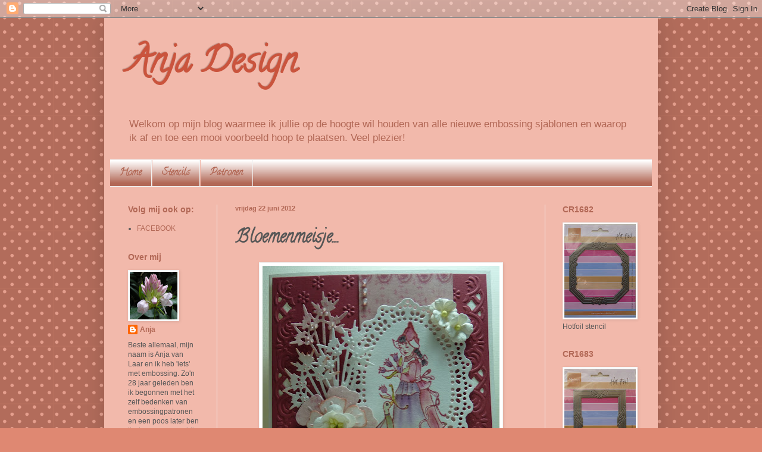

--- FILE ---
content_type: text/html; charset=UTF-8
request_url: https://anjavanlaar.blogspot.com/2012/06/bloemenmeisje.html
body_size: 32505
content:
<!DOCTYPE html>
<html class='v2' dir='ltr' lang='nl'>
<head>
<link href='https://www.blogger.com/static/v1/widgets/335934321-css_bundle_v2.css' rel='stylesheet' type='text/css'/>
<meta content='width=1100' name='viewport'/>
<meta content='text/html; charset=UTF-8' http-equiv='Content-Type'/>
<meta content='blogger' name='generator'/>
<link href='https://anjavanlaar.blogspot.com/favicon.ico' rel='icon' type='image/x-icon'/>
<link href='http://anjavanlaar.blogspot.com/2012/06/bloemenmeisje.html' rel='canonical'/>
<link rel="alternate" type="application/atom+xml" title="Anja Design - Atom" href="https://anjavanlaar.blogspot.com/feeds/posts/default" />
<link rel="alternate" type="application/rss+xml" title="Anja Design - RSS" href="https://anjavanlaar.blogspot.com/feeds/posts/default?alt=rss" />
<link rel="service.post" type="application/atom+xml" title="Anja Design - Atom" href="https://www.blogger.com/feeds/5172369957310907625/posts/default" />

<link rel="alternate" type="application/atom+xml" title="Anja Design - Atom" href="https://anjavanlaar.blogspot.com/feeds/2951329661471856011/comments/default" />
<!--Can't find substitution for tag [blog.ieCssRetrofitLinks]-->
<link href='https://blogger.googleusercontent.com/img/b/R29vZ2xl/AVvXsEiNTV-mkQ086kgey6hyRDsek4AEfoM2CGp6IUajEY8eZxDTRcPDF4UO2h_QvvCIQaCk-s6bIlM7LPL_89yJc1kSKTkl_hkPDVtKfSckS-ojQI-8gaf7YhgQLhk0gSaJjsRuSgu8qEJTZUM/s400/P1030244.JPG' rel='image_src'/>
<meta content='http://anjavanlaar.blogspot.com/2012/06/bloemenmeisje.html' property='og:url'/>
<meta content='Bloemenmeisje....' property='og:title'/>
<meta content='  Hallo allemaal...   Voor deze kaart heb ik een Designable gebruikt, DS0915. De stempel van het meisje, EWS2203 heb ik op de ovale kraftabl...' property='og:description'/>
<meta content='https://blogger.googleusercontent.com/img/b/R29vZ2xl/AVvXsEiNTV-mkQ086kgey6hyRDsek4AEfoM2CGp6IUajEY8eZxDTRcPDF4UO2h_QvvCIQaCk-s6bIlM7LPL_89yJc1kSKTkl_hkPDVtKfSckS-ojQI-8gaf7YhgQLhk0gSaJjsRuSgu8qEJTZUM/w1200-h630-p-k-no-nu/P1030244.JPG' property='og:image'/>
<title>Anja Design: Bloemenmeisje....</title>
<style type='text/css'>@font-face{font-family:'Calligraffitti';font-style:normal;font-weight:400;font-display:swap;src:url(//fonts.gstatic.com/s/calligraffitti/v20/46k2lbT3XjDVqJw3DCmCFjE0vkFeOZdjppN_.woff2)format('woff2');unicode-range:U+0000-00FF,U+0131,U+0152-0153,U+02BB-02BC,U+02C6,U+02DA,U+02DC,U+0304,U+0308,U+0329,U+2000-206F,U+20AC,U+2122,U+2191,U+2193,U+2212,U+2215,U+FEFF,U+FFFD;}</style>
<style id='page-skin-1' type='text/css'><!--
/*
-----------------------------------------------
Blogger Template Style
Name:     Simple
Designer: Blogger
URL:      www.blogger.com
----------------------------------------------- */
/* Content
----------------------------------------------- */
body {
font: normal normal 12px Arial, Tahoma, Helvetica, FreeSans, sans-serif;
color: #575757;
background: #df8872 url(//themes.googleusercontent.com/image?id=0BwVBOzw_-hbMNTQ3ODdjYmYtM2Q1Mi00MjBiLTlkNjgtZjIxMGMyYWVjYmYz) repeat scroll top center /* Credit: Ollustrator (http://www.istockphoto.com/googleimages.php?id=9505737&platform=blogger) */;
padding: 0 40px 40px 40px;
}
html body .region-inner {
min-width: 0;
max-width: 100%;
width: auto;
}
h2 {
font-size: 22px;
}
a:link {
text-decoration:none;
color: #b26856;
}
a:visited {
text-decoration:none;
color: #b26856;
}
a:hover {
text-decoration:underline;
color: #575757;
}
.body-fauxcolumn-outer .fauxcolumn-inner {
background: transparent none repeat scroll top left;
_background-image: none;
}
.body-fauxcolumn-outer .cap-top {
position: absolute;
z-index: 1;
height: 400px;
width: 100%;
}
.body-fauxcolumn-outer .cap-top .cap-left {
width: 100%;
background: transparent none repeat-x scroll top left;
_background-image: none;
}
.content-outer {
-moz-box-shadow: 0 0 40px rgba(0, 0, 0, .15);
-webkit-box-shadow: 0 0 5px rgba(0, 0, 0, .15);
-goog-ms-box-shadow: 0 0 10px #333333;
box-shadow: 0 0 40px rgba(0, 0, 0, .15);
margin-bottom: 1px;
}
.content-inner {
padding: 10px 10px;
}
.content-inner {
background-color: #f2b9ab;
}
/* Header
----------------------------------------------- */
.header-outer {
background: transparent none repeat-x scroll 0 -400px;
_background-image: none;
}
.Header h1 {
font: normal bold 60px Calligraffitti;
color: #ca543d;
text-shadow: -1px -1px 1px rgba(0, 0, 0, .2);
}
.Header h1 a {
color: #ca543d;
}
.Header .description {
font-size: 140%;
color: #b26856;
}
.header-inner .Header .titlewrapper {
padding: 22px 30px;
}
.header-inner .Header .descriptionwrapper {
padding: 0 30px;
}
/* Tabs
----------------------------------------------- */
.tabs-inner .section:first-child {
border-top: 1px solid #f1f1f1;
}
.tabs-inner .section:first-child ul {
margin-top: -1px;
border-top: 1px solid #f1f1f1;
border-left: 0 solid #f1f1f1;
border-right: 0 solid #f1f1f1;
}
.tabs-inner .widget ul {
background: #b26856 url(https://resources.blogblog.com/blogblog/data/1kt/simple/gradients_light.png) repeat-x scroll 0 -800px;
_background-image: none;
border-bottom: 1px solid #f1f1f1;
margin-top: 0;
margin-left: -30px;
margin-right: -30px;
}
.tabs-inner .widget li a {
display: inline-block;
padding: .6em 1em;
font: normal bold 16px Calligraffitti;
color: #b26856;
border-left: 1px solid #f2b9ab;
border-right: 1px solid #f1f1f1;
}
.tabs-inner .widget li:first-child a {
border-left: none;
}
.tabs-inner .widget li.selected a, .tabs-inner .widget li a:hover {
color: #f2b9ab;
background-color: #b26856;
text-decoration: none;
}
/* Columns
----------------------------------------------- */
.main-outer {
border-top: 0 solid #f1f1f1;
}
.fauxcolumn-left-outer .fauxcolumn-inner {
border-right: 1px solid #f1f1f1;
}
.fauxcolumn-right-outer .fauxcolumn-inner {
border-left: 1px solid #f1f1f1;
}
/* Headings
----------------------------------------------- */
div.widget > h2,
div.widget h2.title {
margin: 0 0 1em 0;
font: normal bold 14px Arial, Tahoma, Helvetica, FreeSans, sans-serif;
color: #b26856;
}
/* Widgets
----------------------------------------------- */
.widget .zippy {
color: #b26856;
text-shadow: 2px 2px 1px rgba(0, 0, 0, .1);
}
.widget .popular-posts ul {
list-style: none;
}
/* Posts
----------------------------------------------- */
h2.date-header {
font: normal bold 11px Arial, Tahoma, Helvetica, FreeSans, sans-serif;
}
.date-header span {
background-color: transparent;
color: #b26856;
padding: inherit;
letter-spacing: inherit;
margin: inherit;
}
.main-inner {
padding-top: 30px;
padding-bottom: 30px;
}
.main-inner .column-center-inner {
padding: 0 15px;
}
.main-inner .column-center-inner .section {
margin: 0 15px;
}
.post {
margin: 0 0 25px 0;
}
h3.post-title, .comments h4 {
font: normal bold 30px Calligraffitti;
margin: .75em 0 0;
}
.post-body {
font-size: 110%;
line-height: 1.4;
position: relative;
}
.post-body img, .post-body .tr-caption-container, .Profile img, .Image img,
.BlogList .item-thumbnail img {
padding: 2px;
background: #ffffff;
border: 1px solid #f1f1f1;
-moz-box-shadow: 1px 1px 5px rgba(0, 0, 0, .1);
-webkit-box-shadow: 1px 1px 5px rgba(0, 0, 0, .1);
box-shadow: 1px 1px 5px rgba(0, 0, 0, .1);
}
.post-body img, .post-body .tr-caption-container {
padding: 5px;
}
.post-body .tr-caption-container {
color: #575757;
}
.post-body .tr-caption-container img {
padding: 0;
background: transparent;
border: none;
-moz-box-shadow: 0 0 0 rgba(0, 0, 0, .1);
-webkit-box-shadow: 0 0 0 rgba(0, 0, 0, .1);
box-shadow: 0 0 0 rgba(0, 0, 0, .1);
}
.post-header {
margin: 0 0 1.5em;
line-height: 1.6;
font-size: 90%;
}
.post-footer {
margin: 20px -2px 0;
padding: 5px 10px;
color: #b26856;
background-color: #f2b9ab;
border-bottom: 1px solid #ffffff;
line-height: 1.6;
font-size: 90%;
}
#comments .comment-author {
padding-top: 1.5em;
border-top: 1px solid #f1f1f1;
background-position: 0 1.5em;
}
#comments .comment-author:first-child {
padding-top: 0;
border-top: none;
}
.avatar-image-container {
margin: .2em 0 0;
}
#comments .avatar-image-container img {
border: 1px solid #f1f1f1;
}
/* Comments
----------------------------------------------- */
.comments .comments-content .icon.blog-author {
background-repeat: no-repeat;
background-image: url([data-uri]);
}
.comments .comments-content .loadmore a {
border-top: 1px solid #b26856;
border-bottom: 1px solid #b26856;
}
.comments .comment-thread.inline-thread {
background-color: #f2b9ab;
}
.comments .continue {
border-top: 2px solid #b26856;
}
/* Accents
---------------------------------------------- */
.section-columns td.columns-cell {
border-left: 1px solid #f1f1f1;
}
.blog-pager {
background: transparent none no-repeat scroll top center;
}
.blog-pager-older-link, .home-link,
.blog-pager-newer-link {
background-color: #f2b9ab;
padding: 5px;
}
.footer-outer {
border-top: 0 dashed #bbbbbb;
}
/* Mobile
----------------------------------------------- */
body.mobile  {
background-size: auto;
}
.mobile .body-fauxcolumn-outer {
background: transparent none repeat scroll top left;
}
.mobile .body-fauxcolumn-outer .cap-top {
background-size: 100% auto;
}
.mobile .content-outer {
-webkit-box-shadow: 0 0 3px rgba(0, 0, 0, .15);
box-shadow: 0 0 3px rgba(0, 0, 0, .15);
}
.mobile .tabs-inner .widget ul {
margin-left: 0;
margin-right: 0;
}
.mobile .post {
margin: 0;
}
.mobile .main-inner .column-center-inner .section {
margin: 0;
}
.mobile .date-header span {
padding: 0.1em 10px;
margin: 0 -10px;
}
.mobile h3.post-title {
margin: 0;
}
.mobile .blog-pager {
background: transparent none no-repeat scroll top center;
}
.mobile .footer-outer {
border-top: none;
}
.mobile .main-inner, .mobile .footer-inner {
background-color: #f2b9ab;
}
.mobile-index-contents {
color: #575757;
}
.mobile-link-button {
background-color: #b26856;
}
.mobile-link-button a:link, .mobile-link-button a:visited {
color: #ffffff;
}
.mobile .tabs-inner .section:first-child {
border-top: none;
}
.mobile .tabs-inner .PageList .widget-content {
background-color: #b26856;
color: #f2b9ab;
border-top: 1px solid #f1f1f1;
border-bottom: 1px solid #f1f1f1;
}
.mobile .tabs-inner .PageList .widget-content .pagelist-arrow {
border-left: 1px solid #f1f1f1;
}

--></style>
<style id='template-skin-1' type='text/css'><!--
body {
min-width: 930px;
}
.content-outer, .content-fauxcolumn-outer, .region-inner {
min-width: 930px;
max-width: 930px;
_width: 930px;
}
.main-inner .columns {
padding-left: 180px;
padding-right: 180px;
}
.main-inner .fauxcolumn-center-outer {
left: 180px;
right: 180px;
/* IE6 does not respect left and right together */
_width: expression(this.parentNode.offsetWidth -
parseInt("180px") -
parseInt("180px") + 'px');
}
.main-inner .fauxcolumn-left-outer {
width: 180px;
}
.main-inner .fauxcolumn-right-outer {
width: 180px;
}
.main-inner .column-left-outer {
width: 180px;
right: 100%;
margin-left: -180px;
}
.main-inner .column-right-outer {
width: 180px;
margin-right: -180px;
}
#layout {
min-width: 0;
}
#layout .content-outer {
min-width: 0;
width: 800px;
}
#layout .region-inner {
min-width: 0;
width: auto;
}
body#layout div.add_widget {
padding: 8px;
}
body#layout div.add_widget a {
margin-left: 32px;
}
--></style>
<style>
    body {background-image:url(\/\/themes.googleusercontent.com\/image?id=0BwVBOzw_-hbMNTQ3ODdjYmYtM2Q1Mi00MjBiLTlkNjgtZjIxMGMyYWVjYmYz);}
    
@media (max-width: 200px) { body {background-image:url(\/\/themes.googleusercontent.com\/image?id=0BwVBOzw_-hbMNTQ3ODdjYmYtM2Q1Mi00MjBiLTlkNjgtZjIxMGMyYWVjYmYz&options=w200);}}
@media (max-width: 400px) and (min-width: 201px) { body {background-image:url(\/\/themes.googleusercontent.com\/image?id=0BwVBOzw_-hbMNTQ3ODdjYmYtM2Q1Mi00MjBiLTlkNjgtZjIxMGMyYWVjYmYz&options=w400);}}
@media (max-width: 800px) and (min-width: 401px) { body {background-image:url(\/\/themes.googleusercontent.com\/image?id=0BwVBOzw_-hbMNTQ3ODdjYmYtM2Q1Mi00MjBiLTlkNjgtZjIxMGMyYWVjYmYz&options=w800);}}
@media (max-width: 1200px) and (min-width: 801px) { body {background-image:url(\/\/themes.googleusercontent.com\/image?id=0BwVBOzw_-hbMNTQ3ODdjYmYtM2Q1Mi00MjBiLTlkNjgtZjIxMGMyYWVjYmYz&options=w1200);}}
/* Last tag covers anything over one higher than the previous max-size cap. */
@media (min-width: 1201px) { body {background-image:url(\/\/themes.googleusercontent.com\/image?id=0BwVBOzw_-hbMNTQ3ODdjYmYtM2Q1Mi00MjBiLTlkNjgtZjIxMGMyYWVjYmYz&options=w1600);}}
  </style>
<link href='https://www.blogger.com/dyn-css/authorization.css?targetBlogID=5172369957310907625&amp;zx=55fb4167-e39f-454d-aeb7-e8da479fddd4' media='none' onload='if(media!=&#39;all&#39;)media=&#39;all&#39;' rel='stylesheet'/><noscript><link href='https://www.blogger.com/dyn-css/authorization.css?targetBlogID=5172369957310907625&amp;zx=55fb4167-e39f-454d-aeb7-e8da479fddd4' rel='stylesheet'/></noscript>
<meta name='google-adsense-platform-account' content='ca-host-pub-1556223355139109'/>
<meta name='google-adsense-platform-domain' content='blogspot.com'/>

</head>
<body class='loading variant-pale'>
<div class='navbar section' id='navbar' name='Navbar'><div class='widget Navbar' data-version='1' id='Navbar1'><script type="text/javascript">
    function setAttributeOnload(object, attribute, val) {
      if(window.addEventListener) {
        window.addEventListener('load',
          function(){ object[attribute] = val; }, false);
      } else {
        window.attachEvent('onload', function(){ object[attribute] = val; });
      }
    }
  </script>
<div id="navbar-iframe-container"></div>
<script type="text/javascript" src="https://apis.google.com/js/platform.js"></script>
<script type="text/javascript">
      gapi.load("gapi.iframes:gapi.iframes.style.bubble", function() {
        if (gapi.iframes && gapi.iframes.getContext) {
          gapi.iframes.getContext().openChild({
              url: 'https://www.blogger.com/navbar/5172369957310907625?po\x3d2951329661471856011\x26origin\x3dhttps://anjavanlaar.blogspot.com',
              where: document.getElementById("navbar-iframe-container"),
              id: "navbar-iframe"
          });
        }
      });
    </script><script type="text/javascript">
(function() {
var script = document.createElement('script');
script.type = 'text/javascript';
script.src = '//pagead2.googlesyndication.com/pagead/js/google_top_exp.js';
var head = document.getElementsByTagName('head')[0];
if (head) {
head.appendChild(script);
}})();
</script>
</div></div>
<div class='body-fauxcolumns'>
<div class='fauxcolumn-outer body-fauxcolumn-outer'>
<div class='cap-top'>
<div class='cap-left'></div>
<div class='cap-right'></div>
</div>
<div class='fauxborder-left'>
<div class='fauxborder-right'></div>
<div class='fauxcolumn-inner'>
</div>
</div>
<div class='cap-bottom'>
<div class='cap-left'></div>
<div class='cap-right'></div>
</div>
</div>
</div>
<div class='content'>
<div class='content-fauxcolumns'>
<div class='fauxcolumn-outer content-fauxcolumn-outer'>
<div class='cap-top'>
<div class='cap-left'></div>
<div class='cap-right'></div>
</div>
<div class='fauxborder-left'>
<div class='fauxborder-right'></div>
<div class='fauxcolumn-inner'>
</div>
</div>
<div class='cap-bottom'>
<div class='cap-left'></div>
<div class='cap-right'></div>
</div>
</div>
</div>
<div class='content-outer'>
<div class='content-cap-top cap-top'>
<div class='cap-left'></div>
<div class='cap-right'></div>
</div>
<div class='fauxborder-left content-fauxborder-left'>
<div class='fauxborder-right content-fauxborder-right'></div>
<div class='content-inner'>
<header>
<div class='header-outer'>
<div class='header-cap-top cap-top'>
<div class='cap-left'></div>
<div class='cap-right'></div>
</div>
<div class='fauxborder-left header-fauxborder-left'>
<div class='fauxborder-right header-fauxborder-right'></div>
<div class='region-inner header-inner'>
<div class='header section' id='header' name='Koptekst'><div class='widget Header' data-version='1' id='Header1'>
<div id='header-inner'>
<div class='titlewrapper'>
<h1 class='title'>
<a href='https://anjavanlaar.blogspot.com/'>
Anja Design
</a>
</h1>
</div>
<div class='descriptionwrapper'>
<p class='description'><span>Welkom op mijn blog waarmee ik jullie op de hoogte wil houden van alle nieuwe embossing sjablonen en waarop ik af en toe een mooi voorbeeld hoop te plaatsen. Veel plezier!</span></p>
</div>
</div>
</div></div>
</div>
</div>
<div class='header-cap-bottom cap-bottom'>
<div class='cap-left'></div>
<div class='cap-right'></div>
</div>
</div>
</header>
<div class='tabs-outer'>
<div class='tabs-cap-top cap-top'>
<div class='cap-left'></div>
<div class='cap-right'></div>
</div>
<div class='fauxborder-left tabs-fauxborder-left'>
<div class='fauxborder-right tabs-fauxborder-right'></div>
<div class='region-inner tabs-inner'>
<div class='tabs section' id='crosscol' name='Alle kolommen'><div class='widget PageList' data-version='1' id='PageList1'>
<h2>Artikelen</h2>
<div class='widget-content'>
<ul>
<li>
<a href='https://anjavanlaar.blogspot.com/'>Home</a>
</li>
<li>
<a href='https://anjavanlaar.blogspot.com/p/stencils.html'>Stencils</a>
</li>
<li>
<a href='https://anjavanlaar.blogspot.com/p/blog-page.html'>Patronen</a>
</li>
</ul>
<div class='clear'></div>
</div>
</div></div>
<div class='tabs no-items section' id='crosscol-overflow' name='Cross-Column 2'></div>
</div>
</div>
<div class='tabs-cap-bottom cap-bottom'>
<div class='cap-left'></div>
<div class='cap-right'></div>
</div>
</div>
<div class='main-outer'>
<div class='main-cap-top cap-top'>
<div class='cap-left'></div>
<div class='cap-right'></div>
</div>
<div class='fauxborder-left main-fauxborder-left'>
<div class='fauxborder-right main-fauxborder-right'></div>
<div class='region-inner main-inner'>
<div class='columns fauxcolumns'>
<div class='fauxcolumn-outer fauxcolumn-center-outer'>
<div class='cap-top'>
<div class='cap-left'></div>
<div class='cap-right'></div>
</div>
<div class='fauxborder-left'>
<div class='fauxborder-right'></div>
<div class='fauxcolumn-inner'>
</div>
</div>
<div class='cap-bottom'>
<div class='cap-left'></div>
<div class='cap-right'></div>
</div>
</div>
<div class='fauxcolumn-outer fauxcolumn-left-outer'>
<div class='cap-top'>
<div class='cap-left'></div>
<div class='cap-right'></div>
</div>
<div class='fauxborder-left'>
<div class='fauxborder-right'></div>
<div class='fauxcolumn-inner'>
</div>
</div>
<div class='cap-bottom'>
<div class='cap-left'></div>
<div class='cap-right'></div>
</div>
</div>
<div class='fauxcolumn-outer fauxcolumn-right-outer'>
<div class='cap-top'>
<div class='cap-left'></div>
<div class='cap-right'></div>
</div>
<div class='fauxborder-left'>
<div class='fauxborder-right'></div>
<div class='fauxcolumn-inner'>
</div>
</div>
<div class='cap-bottom'>
<div class='cap-left'></div>
<div class='cap-right'></div>
</div>
</div>
<!-- corrects IE6 width calculation -->
<div class='columns-inner'>
<div class='column-center-outer'>
<div class='column-center-inner'>
<div class='main section' id='main' name='Algemeen'><div class='widget Blog' data-version='1' id='Blog1'>
<div class='blog-posts hfeed'>

          <div class="date-outer">
        
<h2 class='date-header'><span>vrijdag 22 juni 2012</span></h2>

          <div class="date-posts">
        
<div class='post-outer'>
<div class='post hentry uncustomized-post-template' itemprop='blogPost' itemscope='itemscope' itemtype='http://schema.org/BlogPosting'>
<meta content='https://blogger.googleusercontent.com/img/b/R29vZ2xl/AVvXsEiNTV-mkQ086kgey6hyRDsek4AEfoM2CGp6IUajEY8eZxDTRcPDF4UO2h_QvvCIQaCk-s6bIlM7LPL_89yJc1kSKTkl_hkPDVtKfSckS-ojQI-8gaf7YhgQLhk0gSaJjsRuSgu8qEJTZUM/s400/P1030244.JPG' itemprop='image_url'/>
<meta content='5172369957310907625' itemprop='blogId'/>
<meta content='2951329661471856011' itemprop='postId'/>
<a name='2951329661471856011'></a>
<h3 class='post-title entry-title' itemprop='name'>
Bloemenmeisje....
</h3>
<div class='post-header'>
<div class='post-header-line-1'></div>
</div>
<div class='post-body entry-content' id='post-body-2951329661471856011' itemprop='description articleBody'>
<div class="separator" style="clear: both; text-align: center;">
<a href="https://blogger.googleusercontent.com/img/b/R29vZ2xl/AVvXsEiNTV-mkQ086kgey6hyRDsek4AEfoM2CGp6IUajEY8eZxDTRcPDF4UO2h_QvvCIQaCk-s6bIlM7LPL_89yJc1kSKTkl_hkPDVtKfSckS-ojQI-8gaf7YhgQLhk0gSaJjsRuSgu8qEJTZUM/s1600/P1030244.JPG" imageanchor="1" style="margin-left: 1em; margin-right: 1em;"><img border="0" height="400" src="https://blogger.googleusercontent.com/img/b/R29vZ2xl/AVvXsEiNTV-mkQ086kgey6hyRDsek4AEfoM2CGp6IUajEY8eZxDTRcPDF4UO2h_QvvCIQaCk-s6bIlM7LPL_89yJc1kSKTkl_hkPDVtKfSckS-ojQI-8gaf7YhgQLhk0gSaJjsRuSgu8qEJTZUM/s400/P1030244.JPG" width="398" /></a></div>
Hallo allemaal...<br />
<br />
Voor deze kaart heb ik een Designable gebruikt, DS0915. De stempel van het meisje, EWS2203 heb ik op de ovale kraftable, CR1204 gestempeld.De takjes zijn LR 0229 en het dessinpapier is van Vintage Pastels bloc, PK9080. Allemaal van Marianne Design.<br />
<br />
Ik wil jullie heeel erg bedanken voor de enthousiaste&nbsp;reacties&nbsp;op de vorige kaart :-).. &nbsp;:-).... En ja....m'n mannetje vond het heel erg leuk!..<br />
<br />
Hartelijke groetjes van Anja<br />
<br />
<br />
<div style='clear: both;'></div>
</div>
<div class='post-footer'>
<div class='post-footer-line post-footer-line-1'>
<span class='post-author vcard'>
Gepost door
<span class='fn' itemprop='author' itemscope='itemscope' itemtype='http://schema.org/Person'>
<meta content='https://www.blogger.com/profile/11795324412935102054' itemprop='url'/>
<a class='g-profile' href='https://www.blogger.com/profile/11795324412935102054' rel='author' title='author profile'>
<span itemprop='name'>Anja</span>
</a>
</span>
</span>
<span class='post-timestamp'>
</span>
<span class='post-comment-link'>
</span>
<span class='post-icons'>
<span class='item-control blog-admin pid-526363502'>
<a href='https://www.blogger.com/post-edit.g?blogID=5172369957310907625&postID=2951329661471856011&from=pencil' title='Post bewerken'>
<img alt='' class='icon-action' height='18' src='https://resources.blogblog.com/img/icon18_edit_allbkg.gif' width='18'/>
</a>
</span>
</span>
<div class='post-share-buttons goog-inline-block'>
</div>
</div>
<div class='post-footer-line post-footer-line-2'>
<span class='post-labels'>
</span>
</div>
<div class='post-footer-line post-footer-line-3'>
<span class='post-location'>
</span>
</div>
</div>
</div>
<div class='comments' id='comments'>
<a name='comments'></a>
<h4>Geen opmerkingen:</h4>
<div id='Blog1_comments-block-wrapper'>
<dl class='avatar-comment-indent' id='comments-block'>
</dl>
</div>
<p class='comment-footer'>
<div class='comment-form'>
<a name='comment-form'></a>
<h4 id='comment-post-message'>Een reactie posten</h4>
<p>
</p>
<a href='https://www.blogger.com/comment/frame/5172369957310907625?po=2951329661471856011&hl=nl&saa=85391&origin=https://anjavanlaar.blogspot.com' id='comment-editor-src'></a>
<iframe allowtransparency='true' class='blogger-iframe-colorize blogger-comment-from-post' frameborder='0' height='410px' id='comment-editor' name='comment-editor' src='' width='100%'></iframe>
<script src='https://www.blogger.com/static/v1/jsbin/1345082660-comment_from_post_iframe.js' type='text/javascript'></script>
<script type='text/javascript'>
      BLOG_CMT_createIframe('https://www.blogger.com/rpc_relay.html');
    </script>
</div>
</p>
</div>
</div>

        </div></div>
      
</div>
<div class='blog-pager' id='blog-pager'>
<span id='blog-pager-newer-link'>
<a class='blog-pager-newer-link' href='https://anjavanlaar.blogspot.com/2012/06/krullebol.html' id='Blog1_blog-pager-newer-link' title='Nieuwere post'>Nieuwere post</a>
</span>
<span id='blog-pager-older-link'>
<a class='blog-pager-older-link' href='https://anjavanlaar.blogspot.com/2012/06/een-mannenkaart.html' id='Blog1_blog-pager-older-link' title='Oudere post'>Oudere post</a>
</span>
<a class='home-link' href='https://anjavanlaar.blogspot.com/'>Homepage</a>
</div>
<div class='clear'></div>
<div class='post-feeds'>
<div class='feed-links'>
Abonneren op:
<a class='feed-link' href='https://anjavanlaar.blogspot.com/feeds/2951329661471856011/comments/default' target='_blank' type='application/atom+xml'>Reacties posten (Atom)</a>
</div>
</div>
</div></div>
</div>
</div>
<div class='column-left-outer'>
<div class='column-left-inner'>
<aside>
<div class='sidebar section' id='sidebar-left-1'><div class='widget LinkList' data-version='1' id='LinkList1'>
<h2>Volg mij ook op:</h2>
<div class='widget-content'>
<ul>
<li><a href='https://www.facebook.com/anja.vanlaar.1'>FACEBOOK</a></li>
</ul>
<div class='clear'></div>
</div>
</div><div class='widget Profile' data-version='1' id='Profile1'>
<h2>Over mij</h2>
<div class='widget-content'>
<a href='https://www.blogger.com/profile/11795324412935102054'><img alt='Mijn foto' class='profile-img' height='80' src='//blogger.googleusercontent.com/img/b/R29vZ2xl/AVvXsEi7t3deYRFe-TGF3-Y3-nGI7vqqPuMkos-lZrZBA_iXKWk8u1RzWYnLwj5IOdM1WHCZy-ZRGI0mKVIwEtqFPAuQHojCxCRgYpBK9uffPc95ldnt0pOR3_nSJpJY_tuewcg/s150/Aboretum+16+mei+2005+068.jpg' width='80'/></a>
<dl class='profile-datablock'>
<dt class='profile-data'>
<a class='profile-name-link g-profile' href='https://www.blogger.com/profile/11795324412935102054' rel='author' style='background-image: url(//www.blogger.com/img/logo-16.png);'>
Anja
</a>
</dt>
<dd class='profile-textblock'>Beste allemaal,
mijn naam is Anja van Laar en ik heb 'iets' met embossing. Zo'n 28 jaar geleden ben ik begonnen met het zelf bedenken van embossingpatronen en een poos later ben ik via een omweg bij Marianne Design terechtgekomen. Eerst met embossingstencils en nu de Designables en Creatables. 
Ik hoop op deze blog voorbeeldkaarten te kunnen laten zien en misschien een voorproefje van nieuwe mallen die er aan gaan komen. 
Ik kan misschien niet altijd op jullie gezellige berichtjes en vragen reageren, want mijn eerste bezigheid ligt bij het ontwerpen van nieuwe stencils etc.:-)

Een hartelijke hobbygroet
van Anja</dd>
</dl>
<a class='profile-link' href='https://www.blogger.com/profile/11795324412935102054' rel='author'>Mijn volledige profiel tonen</a>
<div class='clear'></div>
</div>
</div><div class='widget Image' data-version='1' id='Image5'>
<h2>Anja van Laar</h2>
<div class='widget-content'>
<img alt='Anja van Laar' height='116' id='Image5_img' src='https://blogger.googleusercontent.com/img/b/R29vZ2xl/AVvXsEiidYwVEmPsGK-srgXg2YHmxYBcgiSpP9i7r_8iA2DUbf9u4AZFmtVMgOEI3C9r1sh8o8fNiArqIJGWAS_WUE2tq9nWchUowRXqrlbsnNnfV_PKC-Dlg7fwAZnRg7Nh03hnbymNvN7YGW4/s170/Kopie+van+P1010321.JPG' width='120'/>
<br/>
</div>
<div class='clear'></div>
</div><div class='widget Followers' data-version='1' id='Followers1'>
<h2 class='title'>Volgers</h2>
<div class='widget-content'>
<div id='Followers1-wrapper'>
<div style='margin-right:2px;'>
<div><script type="text/javascript" src="https://apis.google.com/js/platform.js"></script>
<div id="followers-iframe-container"></div>
<script type="text/javascript">
    window.followersIframe = null;
    function followersIframeOpen(url) {
      gapi.load("gapi.iframes", function() {
        if (gapi.iframes && gapi.iframes.getContext) {
          window.followersIframe = gapi.iframes.getContext().openChild({
            url: url,
            where: document.getElementById("followers-iframe-container"),
            messageHandlersFilter: gapi.iframes.CROSS_ORIGIN_IFRAMES_FILTER,
            messageHandlers: {
              '_ready': function(obj) {
                window.followersIframe.getIframeEl().height = obj.height;
              },
              'reset': function() {
                window.followersIframe.close();
                followersIframeOpen("https://www.blogger.com/followers/frame/5172369957310907625?colors\x3dCgt0cmFuc3BhcmVudBILdHJhbnNwYXJlbnQaByM1NzU3NTciByNiMjY4NTYqByNmMmI5YWIyByNiMjY4NTY6ByM1NzU3NTdCByNiMjY4NTZKByNiMjY4NTZSByNiMjY4NTZaC3RyYW5zcGFyZW50\x26pageSize\x3d21\x26hl\x3dnl\x26origin\x3dhttps://anjavanlaar.blogspot.com");
              },
              'open': function(url) {
                window.followersIframe.close();
                followersIframeOpen(url);
              }
            }
          });
        }
      });
    }
    followersIframeOpen("https://www.blogger.com/followers/frame/5172369957310907625?colors\x3dCgt0cmFuc3BhcmVudBILdHJhbnNwYXJlbnQaByM1NzU3NTciByNiMjY4NTYqByNmMmI5YWIyByNiMjY4NTY6ByM1NzU3NTdCByNiMjY4NTZKByNiMjY4NTZSByNiMjY4NTZaC3RyYW5zcGFyZW50\x26pageSize\x3d21\x26hl\x3dnl\x26origin\x3dhttps://anjavanlaar.blogspot.com");
  </script></div>
</div>
</div>
<div class='clear'></div>
</div>
</div></div>
</aside>
</div>
</div>
<div class='column-right-outer'>
<div class='column-right-inner'>
<aside>
<div class='sidebar section' id='sidebar-right-1'><div class='widget Image' data-version='1' id='Image58'>
<h2>CR1682</h2>
<div class='widget-content'>
<img alt='CR1682' height='157' id='Image58_img' src='https://blogger.googleusercontent.com/img/a/AVvXsEhqvp5whLqpwt3FFnbUFogTyRcU7MH3O1yT1DkkAZYqEwceNw2zHhPT_eKn8HDZfp_MmgsZDK6wGCk2WwJvAlFLoht8r8UeB4dxFbDEC6fIQE3VdHXRmT8QOW0ROaRsRtZfmFK9brBfVBOnsv43lYPU3jXh8vcUilSwg5w-SdeyKM_txPZNQM38PfbdE-0=s157' width='120'/>
<br/>
<span class='caption'>Hotfoil stencil</span>
</div>
<div class='clear'></div>
</div><div class='widget Image' data-version='1' id='Image59'>
<h2>CR1683</h2>
<div class='widget-content'>
<img alt='CR1683' height='196' id='Image59_img' src='https://blogger.googleusercontent.com/img/a/AVvXsEhhYgU8KeGul8SrPqpJxUFYM5dkljCG-JVxJjqICf64ZzJRBpBwQn8VWTUYE7aQkJA2IetYpCczlomhI7dZxQGx5ThBTfi-QTitsH8TCj6Mfajnea0AtKiF4irVQStrpaBzxZN7bwdoQAytvjOK4Z40Ll4BAXmMuvG8inp43bx0wLWB7yH_trSNLOcVdyY=s196' width='120'/>
<br/>
<span class='caption'>Hotfoilstencil</span>
</div>
<div class='clear'></div>
</div><div class='widget Image' data-version='1' id='Image4'>
<div class='widget-content'>
<img alt='' height='39' id='Image4_img' src='https://blogger.googleusercontent.com/img/b/R29vZ2xl/AVvXsEil_viD3M2eUsOlrqDGbSj9jWlxUc6QQ-fyvKFAXeA7R4HYTA72t3SLQmS3yS6eVWwAJ8tbVhhZ8XWwB25h0hU_6Jc2xLfLVZLxt-HLhSQdpKcWR916X32ZgxAVXtKurEQU2PXsoG8qbTI/s142/logoklein.bmp' width='142'/>
<br/>
</div>
<div class='clear'></div>
</div><div class='widget Image' data-version='1' id='Image57'>
<h2>LR0875... Anja's Classic Oval,</h2>
<div class='widget-content'>
<img alt='LR0875... Anja&#39;s Classic Oval,' height='178' id='Image57_img' src='https://blogger.googleusercontent.com/img/a/AVvXsEgMt0wadu6ys5ONLuiHJbaM-VmqTU0VuehNdNSlVi95ieAJFqnU62hRurvqqcxEyFl12fq3dd8pND-8dgshiElFERIkWllGxourfDSondpxjtaowxoKyafjueUm8YoNxMyJN5znhyPxEwjSNhJ2YCNrVhQDyl-QepIGCl4W3p0SGyKQ4pTcAARGoxUo0XQ=s178' width='120'/>
<br/>
<span class='caption'>Buitenmaat is: 13,2 x 8,3 cm</span>
</div>
<div class='clear'></div>
</div><div class='widget Image' data-version='1' id='Image56'>
<h2>Anja's Elegant Circle With Hearts</h2>
<div class='widget-content'>
<img alt='Anja&#39;s Elegant Circle With Hearts' height='120' id='Image56_img' src='https://blogger.googleusercontent.com/img/a/AVvXsEhPI4dQAkVK2RH7NXHm-tCjXPngcKJ6Cx4dhFSn3WdCgwtr6CRBWut8dtP5l8PPM0ocAl1UDOFGFHBvAIMJf-T7QbEkP6kVOEVubEZdNXbGPJfRg5ic-AH836pYpfc5iXAFPGk2a8wqZdg8xPJgciojWgUms2SDddYrHsEcl8XuT8E6wTjG194l6UUWcu4=s120' width='120'/>
<br/>
<span class='caption'>LR0852, ongeveer 13,5 cm doorsnee, 7 delen.</span>
</div>
<div class='clear'></div>
</div><div class='widget Image' data-version='1' id='Image2'>
<h2>Ik maak tekeningen voor Marianne Design</h2>
<div class='widget-content'>
<a href='http://www.mariannedesign.nl/'>
<img alt='Ik maak tekeningen voor Marianne Design' height='59' id='Image2_img' src='https://blogger.googleusercontent.com/img/b/R29vZ2xl/AVvXsEhlJ5f8kuj9earkSyeykblUv-OOw3EEvZsAbZJrH8_lyKmZMgHPaETeRxYOeOrjXxxRZeSDAkngDzE2Zhtop3ksyUUOHTRp6goNBtZVXOq_rfzxLLuJnuC-xGU314aH5oAsxyjo9Ef6_xQ/s1600/146704.jpg' width='120'/>
</a>
<br/>
</div>
<div class='clear'></div>
</div><div class='widget Image' data-version='1' id='Image55'>
<h2>LR0827</h2>
<div class='widget-content'>
<img alt='LR0827' height='202' id='Image55_img' src='https://blogger.googleusercontent.com/img/a/AVvXsEhoJEyt9vS2sUdxMf1OROvEt1mrhlin8_y5iKcGih_2OwSOexbc5Ajh2DHIpIUiD1KAQmXTceeNkJ9YddygFNM2CJJSHNv25GtP5p_teoX7kITTVGbiKSOcs1KQo7Rw882xb-LVUpytHHPw6GMwNF3omF5dsCtgCjbZG87R-URdh0BzzsYxyHXZPzsb6Xc=s202' width='120'/>
<br/>
<span class='caption'>per 1 sept, randen zijn 9 en 9,5 cm breed.</span>
</div>
<div class='clear'></div>
</div><div class='widget Image' data-version='1' id='Image54'>
<h2>Anja's Dragonfly circle LR0795</h2>
<div class='widget-content'>
<img alt='Anja&#39;s Dragonfly circle LR0795' height='119' id='Image54_img' src='https://blogger.googleusercontent.com/img/a/AVvXsEjsKB8zwXnoygEt3qlVqEMgj91ltmXE2J-kF7wpFVXSo-trSV4XXwm7hnz7CKexmBRIK9g57J3PE-K3tFG2Ot2sXfcof_qgd1cjeLzTXufy2l7nreXuyiMgx8LB-_IlfY6GDiUd_WCWeVxZCjGRWUXO406F1CE7B18AeHH92zsbCBkYNWtXXu_IJBwV=s120' width='120'/>
<br/>
<span class='caption'>NIEUWW per 1 februari. buitenmaat is 10,5 cm</span>
</div>
<div class='clear'></div>
</div><div class='widget Image' data-version='1' id='Image53'>
<h2>Craft stencil Anja's Tulip PS8137 ( A4)</h2>
<div class='widget-content'>
<img alt='Craft stencil Anja&#39;s Tulip PS8137 ( A4)' height='86' id='Image53_img' src='https://blogger.googleusercontent.com/img/a/AVvXsEjM646j7wUCMu1sbGeWmFOIlv9nib9xK8DXbCLAB2bV0rnrL7ZexTlpKoVtPUgIM5ZtegjSHGj9WuknFj1zZzj6InNjNtQjJ7l5br8M9YTPseSveeCG9lmJeTzC7FtNvef00VSUjMp9Cmesb2IEdFadHBYuVMZ7azAkIbg-6a9_Z9qdtb0qvUpFtjtj=s120' width='120'/>
<br/>
<span class='caption'>NIEUWWWW per 1 februari...</span>
</div>
<div class='clear'></div>
</div><div class='widget Image' data-version='1' id='Image51'>
<h2>Anja's Fancy Frame, per 1 sept,</h2>
<div class='widget-content'>
<img alt='Anja&#39;s Fancy Frame, per 1 sept,' height='134' id='Image51_img' src='https://blogger.googleusercontent.com/img/a/AVvXsEj516E47Q-MLM_GsM9hAlXEC072-5fJMTYDKEBnSyqEzAiIi5go17ZJTkkYO0zvhx8DfCdl2FoH0inlmyy896S_ePJ8Ku9-9UF0nxfuPrl8clbz55Ghd8MnUqDX-WuJ6T45KmPtEgNTJAtQutivu8jv70-RTPOmmvTyzZNcQe2YH6V3f736q3y0Fto2=s134' width='120'/>
<br/>
<span class='caption'>LR0780</span>
</div>
<div class='clear'></div>
</div><div class='widget Image' data-version='1' id='Image50'>
<h2>Anja's Poinsettia, per 1 sept,</h2>
<div class='widget-content'>
<img alt='Anja&#39;s Poinsettia, per 1 sept,' height='106' id='Image50_img' src='https://blogger.googleusercontent.com/img/a/AVvXsEiJoKXvtC2PB-P8RE-ZhPniOWP05fRF6a4SXHvAfqxmo0YZ7aIB-5BxK5eM_ira24NgtWGokNpc5rg8AJdRCMJNL92y-3GYHakopsXkSSwr1hefOxV6L7dEAzyKL7FSbqjGPQleQKWZpNSWaCMOSq36w30FLllVfRCHSzupTY3fIjQunDo5iyDv6YWW=s120' width='120'/>
<br/>
<span class='caption'>LR0779</span>
</div>
<div class='clear'></div>
</div><div class='widget Image' data-version='1' id='Image52'>
<h2>Craft stencil-Anja's Triangle card, per 1 sept,</h2>
<div class='widget-content'>
<img alt='Craft stencil-Anja&#39;s Triangle card, per 1 sept,' height='169' id='Image52_img' src='https://blogger.googleusercontent.com/img/a/AVvXsEjRlaxc1CQoirNH1EQs735SjglnergI0664HIHLt30aYssv3v_gYvuMWbL_IhvyTDm34yOdBsUXTqDx2Yuq-6SEmLmEOCrn6i7flBgyzc41h1G69VrCcQ6ov4qxe3mUKwI591xR0BL-vHwGemafV6nDKmAgLhMRoLfAThEBCkWubGamDMWrf7Gu0z-k=s169' width='120'/>
<br/>
<span class='caption'>PS8131</span>
</div>
<div class='clear'></div>
</div><div class='widget Image' data-version='1' id='Image49'>
<h2>LR0751, Anja's Slimline Top Corner</h2>
<div class='widget-content'>
<img alt='LR0751, Anja&#39;s Slimline Top Corner' height='165' id='Image49_img' src='https://blogger.googleusercontent.com/img/b/R29vZ2xl/AVvXsEiS6UyiuRgWgGJbo99kQSrLfDXKG3tHU1_xkcbSPQXXatNJZz3skp3ZZ1NDalU3IV4-jHdsBapQ6rjeaPlTtD2Hhty-RJX5bDl5i_FXJZ4cQBlUpD8FZf3hwPs1DtUNF4GEwlkYcWX0PaA/s165/P1140767+-+kopie.JPG' width='120'/>
<br/>
<span class='caption'>Per 1 febr,...10 cm breed en 4 a 5 cm hoog</span>
</div>
<div class='clear'></div>
</div><div class='widget Image' data-version='1' id='Image48'>
<h2>LR0752, Anja's Slimline Border</h2>
<div class='widget-content'>
<img alt='LR0752, Anja&#39;s Slimline Border' height='353' id='Image48_img' src='https://blogger.googleusercontent.com/img/b/R29vZ2xl/AVvXsEiXYqILdYxg6NFVHVumLoipCSpKSfDgI99-s_m8FUT41tm4375KF5cQI053lUoqzLW7nipI0rBXYG5tNWRo-gkcm8mP4dZ7V9PAVlkJh1ZaLVCaOgvQBP4gA4mAArikqRs7Fat0duu0mj0/s353/P1140766+-+kopie.JPG' width='120'/>
<br/>
<span class='caption'>Per 1 febr, ...21 cm lang en 5,5 en 3,5 cm breed.</span>
</div>
<div class='clear'></div>
</div><div class='widget Image' data-version='1' id='Image45'>
<h2>Anja's Butterfly XL</h2>
<div class='widget-content'>
<img alt='Anja&#39;s Butterfly XL' height='109' id='Image45_img' src='https://blogger.googleusercontent.com/img/b/R29vZ2xl/AVvXsEge7wFi-fvyIq4kpDhr7Ga7FfSgwuqfN6x2Jt2NiZ_kwQgqp-_4naYUQn4H9BhkxHa8KSZChJkdmYJ58oWvNjrpAvBDNKJ5hd4UNbR9FuXBst1ROY5lXm89l8b0wGI-xTUMfLIm17rYQqQ/s120/P1140695.JPG' width='120'/>
<br/>
<span class='caption'>LR0746, ( 6 x 6,5 cm)</span>
</div>
<div class='clear'></div>
</div><div class='widget Image' data-version='1' id='Image47'>
<h2>Anja's Butterfly set</h2>
<div class='widget-content'>
<img alt='Anja&#39;s Butterfly set' height='135' id='Image47_img' src='https://blogger.googleusercontent.com/img/b/R29vZ2xl/AVvXsEizoW-H_4QIdxLCcUroTHUvWjA8uhOlOf97X914WcclJS-8o9D3nQEQUHxOJBsb_2GBOGYB_Nx4oPr0shs2FYmrpUPPD7EK615QklV1S8ihoP1wp0XIBkhpCm2ejkRKjaLwcb7J2JIpNdU/s135/P1140696.JPG' width='120'/>
<br/>
<span class='caption'>LR0747, ( 6 x 4 cm en 2,5 x 1,5,cm en 2 x 1,5 cm)</span>
</div>
<div class='clear'></div>
</div><div class='widget Image' data-version='1' id='Image46'>
<h2>Anja's Moon, LR0731</h2>
<div class='widget-content'>
<img alt='Anja&#39;s Moon, LR0731' height='163' id='Image46_img' src='https://blogger.googleusercontent.com/img/b/R29vZ2xl/AVvXsEgNfXgfu03VZfJRUayIhD35Pz8njFZC6fAeXXBS86hACF2ZQwrSNnnBcPD7a-hxb2JeqbCFwk2iiLsBmsrclmuBy-VCR8SBSFrVkIJ8q89Dvhj47FZkcyh_Hx5yrkafxW4sBs5QwBhDOzI/s163/P1140179.JPG' width='120'/>
<br/>
<span class='caption'>Per 1 sept, buitenmaat is: 10,5 x 8,5 cm.</span>
</div>
<div class='clear'></div>
</div><div class='widget Image' data-version='1' id='Image44'>
<h2>LR0732, Anja's Pyramid</h2>
<div class='widget-content'>
<img alt='LR0732, Anja&#39;s Pyramid' height='158' id='Image44_img' src='https://blogger.googleusercontent.com/img/b/R29vZ2xl/AVvXsEgy4v4mOr53zU4rdiQYtxNEMKug87axH0rZBFFcRRrUg8tO_QlTfMhADeklqwI9AGkR8HZTtBv0X1CJfLys4KCZZlVQBq-tp9btj7jcJAURmzPm8NmMxsHZF9eb4tFgljMU9_j64NE7TYI/s158/P1140181.JPG' width='120'/>
<br/>
<span class='caption'>Per 1 sept, buitenmaat is : 10,5 x 11,5 cm</span>
</div>
<div class='clear'></div>
</div><div class='widget Image' data-version='1' id='Image43'>
<h2>LR0716, Anja's Elegant Oval</h2>
<div class='widget-content'>
<img alt='LR0716, Anja&#39;s Elegant Oval' height='141' id='Image43_img' src='https://blogger.googleusercontent.com/img/b/R29vZ2xl/AVvXsEh2jxU1SkAiTgc6WihPonTw3drx2k7hxnlqV2LbeaENhKv795YP4nxrnJ8YdytiHJNLOeyvAemZd-TwntYjmPAz8EC99C0Hyas2IoHNiYiVR92HfNlYM5IuRW1Y6bzyEan8JbRsNkYDM8k/s1600/LR0716+Anja%2527s+Elegant+Oval.JPG' width='120'/>
<br/>
<span class='caption'>Per 1 juni, buitenmaat is:13 x 10,5 cm</span>
</div>
<div class='clear'></div>
</div><div class='widget Image' data-version='1' id='Image42'>
<h2>LR0703 ...per 1 maart</h2>
<div class='widget-content'>
<img alt='LR0703 ...per 1 maart' height='119' id='Image42_img' src='https://blogger.googleusercontent.com/img/b/R29vZ2xl/AVvXsEhA2LAW8wNEQqZdF3E3t7BFiRUcbvbs9q35YJ1KwhYa1MQrUk9yUIEkcscXcRtDB5VRv_4T7nBrMTbBfWJE63h0hunHnUY6zn4Ms76FSU-8TDGKcYR4dy78H-13DcAb2-2_5UHHR3PPfyY/s120/P1130701.JPG' width='120'/>
<br/>
<span class='caption'>Hortensia.buitenmaat is: 10 x 10,5 cm</span>
</div>
<div class='clear'></div>
</div><div class='widget Image' data-version='1' id='Image10'>
<h2>Anja's Square XL LR0692</h2>
<div class='widget-content'>
<img alt='Anja&#39;s Square XL LR0692' height='120' id='Image10_img' src='https://blogger.googleusercontent.com/img/b/R29vZ2xl/AVvXsEgDsPbdW-zy75NN68o8j4DWskOu45UCFelLMJpPhobf5N55omf_x20noitLntB_M-ndk5OnpI5uPVK9e0zodPwBwgdlH3FJukvheyMLnhC5eNMArIpsEvF9jG_7xlhcB7HpnkpZl9RHCfQ/s120/P1130521.JPG' width='120'/>
<br/>
<span class='caption'>vanaf januari...buitenmaat is: 13,5 x 13,5 cm.</span>
</div>
<div class='clear'></div>
</div><div class='widget Image' data-version='1' id='Image9'>
<h2>Anja's Circle XS LR0693</h2>
<div class='widget-content'>
<img alt='Anja&#39;s Circle XS LR0693' height='120' id='Image9_img' src='https://blogger.googleusercontent.com/img/b/R29vZ2xl/AVvXsEiqqr-GKFoWHuwQS_kylweIrJXOWwTRRBeKHYfDTRuYZTLo3-p3nWIGV7ZxMpP0kQAwUVXUhHG7iASG-Y0FzfyrI9gq4FK5_N5CU-nwYsvAN7erB_CtUqN0zklWnT5vHzec1SnLayecctE/s120/P1130522.JPG' width='120'/>
<br/>
<span class='caption'>vanaf januari ....buitenmaat is: 11 cm. doorsnee</span>
</div>
<div class='clear'></div>
</div><div class='widget Image' data-version='1' id='Image8'>
<h2>Drieluik, LR0676</h2>
<div class='widget-content'>
<img alt='Drieluik, LR0676' height='77' id='Image8_img' src='https://blogger.googleusercontent.com/img/b/R29vZ2xl/AVvXsEidSwJTNtYtep14Yhj9mq64nk6XFVZHgy5g62EE-_MHqtw0KS6XQTxwezIh3RLLAELwER1BfJ3PXaVTkeEDAJddVSI5Tx7fIM0EpZG0yEA7EPQt_8pdsik4lP29zI3c02qzkeV9PRQhm4U/s1600/LR0676+Anja%2527s+Tri-fold.JPG' width='120'/>
<br/>
<span class='caption'>per 1 sept, buitenmaat is 19 x 12 cm.</span>
</div>
<div class='clear'></div>
</div><div class='widget Image' data-version='1' id='Image41'>
<h2>LR0670</h2>
<div class='widget-content'>
<img alt='LR0670' height='141' id='Image41_img' src='https://blogger.googleusercontent.com/img/b/R29vZ2xl/AVvXsEhcemydOvwkUn-Whdw1L6LekPHAcX8wxngTxLRNEV79Y2Hg1mQl6SbhvCaMHsD-rvGj_lg4myahIzz8SMbHPBU5xFffJbcFNU8Jsei2Iwttv-3oGOL1uo-jHs6nbByhVooHzTu-oz0kBeI/s1600/LR0670%252C+plus+set%2528+LR0484%2529.JPG' width='120'/>
<br/>
<span class='caption'>Plus set....grootste maat is 13,5 x 11,5 cm.</span>
</div>
<div class='clear'></div>
</div><div class='widget Image' data-version='1' id='Image40'>
<h2>Grote hoek, LR0642</h2>
<div class='widget-content'>
<img alt='Grote hoek, LR0642' height='200' id='Image40_img' src='https://blogger.googleusercontent.com/img/b/R29vZ2xl/AVvXsEiNtq7IKFQuGtfS2u1uiC02gcENPDMqWzACZ3iDXyt_VBZmMtM1wvfzP-A5_sg7OvLRMkNFfzbNQ3LoP9qWXh47HXTCJ9eSMB9fIrQ3o-uA6ieMqM9DfG4yuUexmZoQV9LrJ7sBCZ0QyFw/s1600/LR0642.JPG' width='120'/>
<br/>
<span class='caption'>per 1 febr, maten zijn: 12,5 x 8 cm.</span>
</div>
<div class='clear'></div>
</div><div class='widget Image' data-version='1' id='Image39'>
<h2>Mix &amp; Match Edge</h2>
<div class='widget-content'>
<img alt='Mix &amp; Match Edge' height='200' id='Image39_img' src='https://blogger.googleusercontent.com/img/b/R29vZ2xl/AVvXsEixOfQP28aiPXTCT1dGInxAmXm3R_xr6oSq1TGu1o26LatA5EQl1fcpSZiMuaZxcwpl336qfe3tCE9jHg_6zBIE2ZsYfopW85fJ1SB7vsopVDLeJ_C1q8AvO6aPHMZYjIm7Y0PSMUIb8gQ/s1600/LR0637.JPG' width='120'/>
<br/>
<span class='caption'>LR0637...per 1 jan, 2020. ruim 14 cm lang en 3,5 ...2...en 1/2 cm breed..</span>
</div>
<div class='clear'></div>
</div><div class='widget Image' data-version='1' id='Image22'>
<h2>Circle XL</h2>
<div class='widget-content'>
<img alt='Circle XL' height='66' id='Image22_img' src='https://blogger.googleusercontent.com/img/b/R29vZ2xl/AVvXsEhp4G4bquQwHCoEXatu_9OeSTI-Z6TTcXorSPOLtcosJlaSnYiaNy0q8E0Fqbr-sf8wZdeIPNQ-wQmz6dlSseBLu8qrF10OESA90mnUSWTpZriZxGTt519v0XxtJf-qBB2UNcu8LI-hcLQ/s120/Circle+XL+LR0618.JPG' width='120'/>
<br/>
<span class='caption'>LR0618...22 cm breed en 11,5 cm hoog.</span>
</div>
<div class='clear'></div>
</div><div class='widget Image' data-version='1' id='Image21'>
<h2>Warme Winter Wensen, LR0619</h2>
<div class='widget-content'>
<img alt='Warme Winter Wensen, LR0619' height='119' id='Image21_img' src='https://blogger.googleusercontent.com/img/b/R29vZ2xl/AVvXsEhN5PQKombepY3abJ6ffp48CdQRPW8S0EjFDaJs_5Qc5_BE3_4BJtWD718AbJGD0LL9o4nW8g5QtVDJ9ZWTiEp38BZHlue7YYRfpj6eTmZM3KZ3dCDoBUsHKtoQgMXnqWuP94sneEtYJx0/s1600/Warme+Winter+Wensen+LR0619.JPG' width='120'/>
<br/>
<span class='caption'>per 1 sept, ongeveer 9 cm doorsnee</span>
</div>
<div class='clear'></div>
</div><div class='widget Image' data-version='1' id='Image38'>
<h2>Warm Winter Wishes..</h2>
<div class='widget-content'>
<img alt='Warm Winter Wishes..' height='118' id='Image38_img' src='https://blogger.googleusercontent.com/img/b/R29vZ2xl/AVvXsEgz1K0GZ7FTPq_6jbtlS1C1dOupHqXuopFmJzPDR0FX2RUOzE97PR-yC1sqb1jm_aSxdJaZOpFYIWAvjOuRJIsy7yGu3Je0_Ogo5FXChTkym6XLxxBXbDEFLljgmNDO5SZXT4klR0JREqA/s120/P1110883.JPG' width='120'/>
<br/>
<span class='caption'>LR0620....9 cm doorsnee.</span>
</div>
<div class='clear'></div>
</div><div class='widget Image' data-version='1' id='Image19'>
<h2>ovale omklapmal LR0607</h2>
<div class='widget-content'>
<img alt='ovale omklapmal LR0607' height='187' id='Image19_img' src='https://blogger.googleusercontent.com/img/b/R29vZ2xl/AVvXsEi6-62fbKK83jhaoF5xfGJOksOMu3HOtv4sqCdm-DFJTzy9a0z4xWsKvzKAn1DqM-E3QOyCgP7mL5VH2GN3fsW99mCAfgPi4k459fbx1c_HyH5DEmIm-nHEzdyA31ckEpy53lFu-hCKRTc/s1600/Omklapmal+LR0607.JPG' width='120'/>
<br/>
<span class='caption'>maten zijn: 15 cm hoog en ruim 9 cm breed.</span>
</div>
<div class='clear'></div>
</div><div class='widget Image' data-version='1' id='Image20'>
<h2>langwerpige omklapmal, LR0608</h2>
<div class='widget-content'>
<img alt='langwerpige omklapmal, LR0608' height='220' id='Image20_img' src='https://blogger.googleusercontent.com/img/b/R29vZ2xl/AVvXsEie5dT1uWO9PwX53W3KIco1WV_RU3sKnXxFjvtInwlGVQPU1APC6gNH91Cryz9EqopqpAEiIIkMkBLKu5E2cLSjp5ikTXC4xY-sNCXeeOFT3jhlP1MvnJew2OSyegiioGgbMPqocrpd0UM/s1600/Omklapmal+LR0608.JPG' width='120'/>
<br/>
<span class='caption'>maten zijn: 15 cm hoog en ongeveer 8 cm breed.</span>
</div>
<div class='clear'></div>
</div><div class='widget Image' data-version='1' id='Image15'>
<h2>LR0584</h2>
<div class='widget-content'>
<img alt='LR0584' height='195' id='Image15_img' src='https://blogger.googleusercontent.com/img/b/R29vZ2xl/AVvXsEgv-5oH4LQYnXR0fEn8DLfbCREdtmVAVNk1MDDmPPPFeEBoOGAiecWP4RFeQcnU0-B-oYRMiLLF5mFwOUf7mEg9ytNrWCmGkcPdMPZwcOVtfeVUqpeFZH0-MUvXwXuxoNxBbaolUYBtDps/s1600/LR0584.JPG' width='120'/>
<br/>
<span class='caption'>Grote ongelijke hoek, embossen en snijden, de maten zijn: 13,5 x 7,5 cm.</span>
</div>
<div class='clear'></div>
</div><div class='widget Image' data-version='1' id='Image18'>
<h2>LR0585</h2>
<div class='widget-content'>
<img alt='LR0585' height='192' id='Image18_img' src='https://blogger.googleusercontent.com/img/b/R29vZ2xl/AVvXsEggkMl_VHMHL2MdFfxyzBTqybzXbELS9_to4G8kiwYyK_YXC6mtSQrC0Xsa87Voyvkh_Cgq83kiAvlGJ_nUSx-wFT0_37cV8QXdlsfzc5bZ6FQ2LYLn8Ate7rfZFG75Qx4ovLM8r0MaK4I/s1600/LR0585.JPG' width='120'/>
<br/>
<span class='caption'>Grote ongelijke hoek, alleen snijden, de maten zijn:13,5 x 9,5 cm.</span>
</div>
<div class='clear'></div>
</div><div class='widget Image' data-version='1' id='Image13'>
<h2>Ronde omklapmal, per 1 dec,</h2>
<div class='widget-content'>
<img alt='Ronde omklapmal, per 1 dec,' height='194' id='Image13_img' src='https://blogger.googleusercontent.com/img/b/R29vZ2xl/AVvXsEhW9GeiNRb9CrntYaqMY682x7o2x5H7k1Ab0UYTI7qvncKU7IcVQlDy0NFL-yYf9lAL8Qss1IWpK8dl809r9Z_SC7EqIC7P3HheoKaxU5L_ZelK9MJAtDW_fWOru2X2IIV5Xmc6UCh8nIA/s1600/P1100724.JPG' width='120'/>
<br/>
<span class='caption'>LR0570 15 cm hoog, cirkel is 9,3 cm</span>
</div>
<div class='clear'></div>
</div><div class='widget Image' data-version='1' id='Image14'>
<h2>vierkante omklapmal, per 1 dec,</h2>
<div class='widget-content'>
<img alt='vierkante omklapmal, per 1 dec,' height='194' id='Image14_img' src='https://blogger.googleusercontent.com/img/b/R29vZ2xl/AVvXsEgqaP7smp-onCszhPJpb_f0dFhPBRkqjeCGGME9pA6C3zygZ4z3U2RiOudUq8YAHqj6Bdaz6favlQb2OscacIajQ_fHzhnf5TRdHYlG-UUdc3tBxl-tyHkQRiCfINiihN0t8wmIkO8Iaa8/s1600/P1100727.JPG' width='120'/>
<br/>
<span class='caption'>LR0571...15 cm hoog, vierkantje 11 cm</span>
</div>
<div class='clear'></div>
</div><div class='widget Image' data-version='1' id='Image7'>
<h2>Geweitjes, per 1 oktober.</h2>
<div class='widget-content'>
<img alt='Geweitjes, per 1 oktober.' height='120' id='Image7_img' src='https://blogger.googleusercontent.com/img/b/R29vZ2xl/AVvXsEiMTOaVQJYSlfoqe5dsVpe0sBSUCGkuHLpVQr0AKb5HxJxSvpl4-j8gOGnVkvNbNV86dkmKsaLuBTHjjtjcUfE6EZu5vkCMNWanKU4HPL6Da2AQTZsWK6PbF7Sa983gpELUC3DNxswy1E4/s1600/LR0563.JPG' width='120'/>
<br/>
<span class='caption'>LR0563</span>
</div>
<div class='clear'></div>
</div><div class='widget Image' data-version='1' id='Image3'>
<h2>per 1 sept, omklapmal  rond</h2>
<div class='widget-content'>
<img alt='per 1 sept, omklapmal  rond' height='138' id='Image3_img' src='https://blogger.googleusercontent.com/img/b/R29vZ2xl/AVvXsEgC1-uUkq5zqr7XBWOHbcA7DvEIIi7xNhEF2BtUu4UROY0Aq1jtW4XgsS7Z2KbTnbBPIA3C60LJEMao4egsDpyoKsjRBP2Gg2L3KJJvCZVs4ME8t0lP-FDiQJDr3fNKQba9iEtNUi0hk2U/s1600/LR0552.JPG' width='120'/>
<br/>
<span class='caption'>LR0552 buitenmaat 13,5 x 13,5 cm.</span>
</div>
<div class='clear'></div>
</div><div class='widget Image' data-version='1' id='Image6'>
<h2>per 1 sept, omklapmal  vierkant</h2>
<div class='widget-content'>
<img alt='per 1 sept, omklapmal  vierkant' height='140' id='Image6_img' src='https://blogger.googleusercontent.com/img/b/R29vZ2xl/AVvXsEjaszQDjA1a3sox0qqF4ywm3A9kLqU34cd7byBd_9KVXA-PS4wABHXuHNHSGzW0XJuOjjf4GfumAH9WqfhIoImvfXRWy93tR7VEsw5Fq8CcdyegagML6HxoFmA8P13Vu6CVkyX-ilnDH7Y/s1600/LR0553.JPG' width='120'/>
<br/>
<span class='caption'>LR0553 buitenmaat 13,5 x 13,5 cm.</span>
</div>
<div class='clear'></div>
</div><div class='widget Image' data-version='1' id='Image36'>
<h2>Bloemen..LR0546</h2>
<div class='widget-content'>
<img alt='Bloemen..LR0546' height='174' id='Image36_img' src='https://blogger.googleusercontent.com/img/b/R29vZ2xl/AVvXsEgZrmct4AJ_rrYgsL1MwlH72T761GptPCmismTB0a2h1uRy6jq_-8dY_NzteG1y9ZEbK5ciLp_Rqop7-DLpBkHKWKSiGywmWEmON6Xp1Eo5qebuM0wlrKlb3VtX_AAfYt_X-dK1k4QRu2Q/s1600/P1100239.JPG' width='120'/>
<br/>
<span class='caption'>Per 1 augustus. grootste bloem is 6 cm.</span>
</div>
<div class='clear'></div>
</div><div class='widget Image' data-version='1' id='Image37'>
<h2>Blaadjes, LR0547</h2>
<div class='widget-content'>
<img alt='Blaadjes, LR0547' height='242' id='Image37_img' src='https://blogger.googleusercontent.com/img/b/R29vZ2xl/AVvXsEhSdXCWSbf3pvH7W-N4JjHaovG0hUQ8o3RT1x3KRZdi7Tw2pZZ2HY1rILIQrMzBNFzYUiAQsRanIi9_KDax2Uz0wxYMsU95NLgJ0ayQDFTIebTTnewy_G5Y9QgRntSB3bMrSxlrYOWqBZY/s1600/P1100240.JPG' width='120'/>
<br/>
<span class='caption'>per 1 augustus..grootste open blaadje is 5,6 x 2,8 cm.</span>
</div>
<div class='clear'></div>
</div><div class='widget Image' data-version='1' id='Image34'>
<h2>Lange randen LR0537....per 1 juli</h2>
<div class='widget-content'>
<img alt='Lange randen LR0537....per 1 juli' height='345' id='Image34_img' src='https://blogger.googleusercontent.com/img/b/R29vZ2xl/AVvXsEgS855c-v8NNKlTJ4nCU31nafVyZMZN0LWUd51dNKdjEkLbXo9pkw2NVMEqoOrLdZO-RLGBTsnbsl2ggx0dx8GLjJCEXXo5Pbi2aJHrNS3p1s747M-R2-HCRGZfbmcQhIjz82X6SXfvh6I/s1600/P1100047.JPG' width='120'/>
<br/>
<span class='caption'>18 cm lang en 18 en 12 mm breed</span>
</div>
<div class='clear'></div>
</div><div class='widget Image' data-version='1' id='Image35'>
<h2>hoekjes, LR0538...per 1 juli</h2>
<div class='widget-content'>
<img alt='hoekjes, LR0538...per 1 juli' height='273' id='Image35_img' src='https://blogger.googleusercontent.com/img/b/R29vZ2xl/AVvXsEhtvxa2VOn8__VUhR2Xmw7cVvZV6Y1qRtcyArX4MWgNW03LmAy7cpCEzEFCxzDEtNBE05-W9cd-dBMjlgkk143FaXuFeEMnaaqgClBkYvTWqTO1yHDB59qWPgQ9kgW2DOxtiOPjwg3vRns/s1600/P1100048.JPG' width='120'/>
<br/>
<span class='caption'>5 x 5 cm.</span>
</div>
<div class='clear'></div>
</div><div class='widget Image' data-version='1' id='Image33'>
<h2>LR0536</h2>
<div class='widget-content'>
<img alt='LR0536' height='132' id='Image33_img' src='https://blogger.googleusercontent.com/img/b/R29vZ2xl/AVvXsEgIu06wPyhF3yu86caKMOT11OEGPZ2QmCFH36me0TwX5byiNLP4iRnSGI5qD1QH9n1gGJHsBi7_zXC4nekAlla9oNxrNMYZfLPt3cBToXEUWua4982IrCHAGXb5wtLFFMFUJ9MrhVyW9xQ/s1600/P1090888.JPG' width='120'/>
<br/>
<span class='caption'>zeepaardje, per 1 juni.</span>
</div>
<div class='clear'></div>
</div><div class='widget Image' data-version='1' id='Image31'>
<h2>randen van mei. 13,5 x 5 en de smalle 13,5 x 0,5 cm</h2>
<div class='widget-content'>
<img alt='randen van mei. 13,5 x 5 en de smalle 13,5 x 0,5 cm' height='259' id='Image31_img' src='https://blogger.googleusercontent.com/img/b/R29vZ2xl/AVvXsEgowj5mj-io-eubWbM8OqcH_h1uj-B01MuTXYEugT9SM5EDrARafNoHI12ihRtZsJuHQf1Hz9qfiuyjySE_WDIfSogfJtjriUCdUgCxqXC0UiT3On-pWcXLwdDvEeYjFn78LOwTMWjsEUI/s1600/P1090805.JPG' width='120'/>
<br/>
<span class='caption'>LR0525</span>
</div>
<div class='clear'></div>
</div><div class='widget Image' data-version='1' id='Image32'>
<h2>De swirl van mei. 10,5 x 6,5 cm</h2>
<div class='widget-content'>
<img alt='De swirl van mei. 10,5 x 6,5 cm' height='238' id='Image32_img' src='https://blogger.googleusercontent.com/img/b/R29vZ2xl/AVvXsEjGsf6q8rdOq8OX6-3hVI4RIW02687LLCgWI-j7DhoPjmAjwAhM42ZXG52sefEzWrgeh0kI-ZYfATLAssmUd_EtYWFZwEysjvavITxOx0N-hltK1T3GlCxBk3SAXW5RFOJbs_2v0fUCTF8/s1600/P1090809.JPG' width='120'/>
<br/>
<span class='caption'>LR0526</span>
</div>
<div class='clear'></div>
</div><div class='widget Image' data-version='1' id='Image28'>
<h2>Per 1 maart</h2>
<div class='widget-content'>
<img alt='Per 1 maart' height='219' id='Image28_img' src='https://blogger.googleusercontent.com/img/b/R29vZ2xl/AVvXsEjxXKLE4zpusWKgSxYOdc4s7TVD6ei9dvsabj9RcZcFFDzfYSr2NkVXGMffCVPzYtIhlvlRZoU0_fv3-BJ6XfFg2EVDW6M5Ikv_BDstS7xWFI5StU7WCo4WbgrIBiVGLhyphenhyphenqE7sEusGXzO8/s1600/P1090444.JPG' width='120'/>
<br/>
<span class='caption'>LR0516, buitenste maat 14 x 5,5 cm.</span>
</div>
<div class='clear'></div>
</div><div class='widget Image' data-version='1' id='Image29'>
<h2>Per 1 maart</h2>
<div class='widget-content'>
<img alt='Per 1 maart' height='120' id='Image29_img' src='https://blogger.googleusercontent.com/img/b/R29vZ2xl/AVvXsEjJ3lAR7fuoIu_OseO9d_yHDeCdQkBRcy-yD74nTYTm-BUIsBvN7ohuJpcI9EnCEfY0mMTV-ALZbvz1iWl77bZ-bhp1solV2vYVNpzrcq3ybRhl8IKl01gLjfS6ftN6lVqjlbs1qmYFTv8/s120/P1090442.JPG' width='66'/>
<br/>
<span class='caption'>LR0517, 13,5 x ruim 6,5 cm</span>
</div>
<div class='clear'></div>
</div><div class='widget Image' data-version='1' id='Image30'>
<h2>Per 1 maart</h2>
<div class='widget-content'>
<img alt='Per 1 maart' height='172' id='Image30_img' src='https://blogger.googleusercontent.com/img/b/R29vZ2xl/AVvXsEizTwahb4DKw3RfE_KiJevza1QG_bkM5rSJdN5Dc4a5VK19n5CaP66BINxRjKvC4JeKY_DUNrPy1wFw_ySO59WCu_PsK0B6JzvfIiOlSFjfcJDrwt7mC6bTkIbqv_63dnAEo6NKkJ914x0/s1600/P1090443.JPG' width='120'/>
<br/>
<span class='caption'>LR0518, 15 cm breed, 1 tot 3 cm hoog</span>
</div>
<div class='clear'></div>
</div><div class='widget Image' data-version='1' id='Image26'>
<h2>Designfolder, verkrijgbaar per januari 2018</h2>
<div class='widget-content'>
<img alt='Designfolder, verkrijgbaar per januari 2018' height='120' id='Image26_img' src='https://blogger.googleusercontent.com/img/b/R29vZ2xl/AVvXsEi3o0gqCEnK6JNTITTI8aVl4gs9nljvhsYtQrQBCCZq-nQj3lj7_PIT98EiqdYFWnhILXuVHsxkC8MifgMQ5LV__50hw1v4I17Zb6VKkcaq87eC3rFa6JITXCLSOEiTUHQPB5xS6mSvsDY/s1600/P1090049.JPG' width='120'/>
<br/>
<span class='caption'>DF3443, buitenmaat 15 x 15 cm.</span>
</div>
<div class='clear'></div>
</div><div class='widget Image' data-version='1' id='Image27'>
<h2>bijpassende creatable</h2>
<div class='widget-content'>
<img alt='bijpassende creatable' height='67' id='Image27_img' src='https://blogger.googleusercontent.com/img/b/R29vZ2xl/AVvXsEiqdNHcudByPUIzn9WVaQY6auqJXTItERQxGESj8jQuC-BKwQfxmVzzYrjFcWnPrqbISvWGxfrKMsWLU2fbu-TEmoNGtCgp_gLRlhw6lZTTYH_5-vbgrk4tYgcntX5G4OLigUTbk-JVuQA/s1600/P1090050.JPG' width='120'/>
<br/>
<span class='caption'>DF3443, 14,1 x 7 cm</span>
</div>
<div class='clear'></div>
</div><div class='widget Image' data-version='1' id='Image24'>
<h2>Designfolder, verkrijgbaar per januari 2018</h2>
<div class='widget-content'>
<img alt='Designfolder, verkrijgbaar per januari 2018' height='119' id='Image24_img' src='https://blogger.googleusercontent.com/img/b/R29vZ2xl/AVvXsEj5njCl5O4WjUA3oQfj8aKgWhEX9liLpzuMO7hQl6hYwS-kCOfuDcF8UpaZ2p2jEzhQwqaYqEi3J3dKxTcfaJy-_G708-GZBpQEGyDDPXKxHjj6tunfXRmFJ0i99Kgrkit_Co5DQ62_6j0/s1600/P1090046.JPG' width='120'/>
<br/>
<span class='caption'>DF3444, buitenmaat 15 x 15 cm</span>
</div>
<div class='clear'></div>
</div><div class='widget Image' data-version='1' id='Image25'>
<h2>bijpassende creatable</h2>
<div class='widget-content'>
<img alt='bijpassende creatable' height='70' id='Image25_img' src='https://blogger.googleusercontent.com/img/b/R29vZ2xl/AVvXsEgDD_rArbYh8Da5eYO_gPlHxO4ivLfz7u6jvoFFBErcuA597z-fOBdNelOfgjlc6gRG5cb9iHlBiCHEBVG3c8MHyPrT6pPduWpISuUrndrsaocx4jzZgWm_pd2_f7s5BE-IfTLmnMwuqcY/s1600/P1090047.JPG' width='120'/>
<br/>
<span class='caption'>DF3444 , 14,1 x 7 cm.</span>
</div>
<div class='clear'></div>
</div><div class='widget Image' data-version='1' id='Image16'>
<h2>LR0483</h2>
<div class='widget-content'>
<img alt='LR0483' height='138' id='Image16_img' src='https://blogger.googleusercontent.com/img/b/R29vZ2xl/AVvXsEjEwsgkg3X5G_wKcQQuNAK3M6cIrkeaClxB6_pU3ORSKr4F6g1uGaN39MhbyGpgpowmNlBjnzHo-H4zPSrPv_0IkxtHaRIM5Y2hdYP8010l3xByctSe7UU1Un3uUSpMUKp0ybt8-MBraG0/s1600/LR0483.JPG' width='120'/>
<br/>
<span class='caption'>de buitenmaat is 13,5 cm</span>
</div>
<div class='clear'></div>
</div><div class='widget Image' data-version='1' id='Image17'>
<h2>LR0484</h2>
<div class='widget-content'>
<img alt='LR0484' height='138' id='Image17_img' src='https://blogger.googleusercontent.com/img/b/R29vZ2xl/AVvXsEimBOTR3cvG1G4qa92O2dq5wTZAXxeH4hMJYabn7wEO5reyps7j_ohpTg71hWdnKgCLhasG-dOp3Y-jrSRu_eKJUpl4nIBMg4NOVzo7m-smOu1AV99Txx2trULzNZr6sD6sB0p7y1fIqoU/s1600/LR0484.JPG' width='120'/>
<br/>
<span class='caption'>Buitenmaat is 13,5 x 13,5 cm. word aug, verwacht.</span>
</div>
<div class='clear'></div>
</div><div class='widget Image' data-version='1' id='Image23'>
<h2>Augustus 2017</h2>
<div class='widget-content'>
<img alt='Augustus 2017' height='37' id='Image23_img' src='https://blogger.googleusercontent.com/img/b/R29vZ2xl/AVvXsEheFgkXAnT5VWshUNlr25fBXUkwG6QL-1p_SXc2WJjDq7FShIyMdbN51HSqXsFPmFxlzYm_1JLZiZ7U1LT807KpdwrzispXLL91EUfegObNBBgvLomjwbQpR984HEjEHclcY3SmbfsNR4g/s1600/allebei.JPG' width='120'/>
<br/>
</div>
<div class='clear'></div>
</div><div class='widget Image' data-version='1' id='Image1'>
<h2>Anja,s Vierkant LR0470</h2>
<div class='widget-content'>
<img alt='Anja,s Vierkant LR0470' height='140' id='Image1_img' src='https://blogger.googleusercontent.com/img/b/R29vZ2xl/AVvXsEjd9VMzJTbbHY75Y4pVxg0B9XPc9xBM1UyQJwq0W3tYg8-8ne1zN9ZETonrEWrzq7tzjvOwEJPijg8GrqHB0U4D3Iks19Dii2ydS3e1r3VXZAxUONi9Z_rEhwZdIuD7WN3Mqcpz1p6QjfQ/s1600/P1080379.JPG' width='120'/>
<br/>
<span class='caption'>Per 1 juni verkrijgbaar....buiten-maat is 13,5 cm.</span>
</div>
<div class='clear'></div>
</div><div class='widget Image' data-version='1' id='Image11'>
<h2>Setje open schelpjes</h2>
<div class='widget-content'>
<img alt='Setje open schelpjes' height='214' id='Image11_img' src='https://blogger.googleusercontent.com/img/b/R29vZ2xl/AVvXsEhRHuF56g9fdo-yNu3peyRgQ2z_2OUp6Iucv5tIgbTT0et68Ie9HUnovBTwAGJXrVbhm-o9nXa134IfIiF1iizPpC05j2VewfltJ8lWsExAd95eZU-cnM8GDMt35brhxGP2dv5LJlNF8dE/s1600/P1080378.JPG' width='120'/>
<br/>
<span class='caption'>LR0471</span>
</div>
<div class='clear'></div>
</div><div class='widget Image' data-version='1' id='Image12'>
<h2>Bloemen LR0472</h2>
<div class='widget-content'>
<img alt='Bloemen LR0472' height='120' id='Image12_img' src='https://blogger.googleusercontent.com/img/b/R29vZ2xl/AVvXsEhYHckljeed7LTAc5G1_XZMVcKtbKWMQRlvE0YgsCwhfWE1TaFMVcH60rytb9xXYi4uiX0YgNKbnPeovuSavHRKvxLmnPXJ6m0zvtw0vP5w3K6U8TsIpXhjs2MP77-u21Iqa5I8QeHJ6eg/s1600/P1080377.JPG' width='67'/>
<br/>
<span class='caption'>grootste bloem is 5 cm, kleinste is 3 cm.</span>
</div>
<div class='clear'></div>
</div><div class='widget Translate' data-version='1' id='Translate1'>
<h2 class='title'>Translate</h2>
<div id='google_translate_element'></div>
<script>
    function googleTranslateElementInit() {
      new google.translate.TranslateElement({
        pageLanguage: 'nl',
        autoDisplay: 'true',
        layout: google.translate.TranslateElement.InlineLayout.VERTICAL
      }, 'google_translate_element');
    }
  </script>
<script src='//translate.google.com/translate_a/element.js?cb=googleTranslateElementInit'></script>
<div class='clear'></div>
</div><div class='widget BlogSearch' data-version='1' id='BlogSearch1'>
<h2 class='title'>Zoeken in deze blog</h2>
<div class='widget-content'>
<div id='BlogSearch1_form'>
<form action='https://anjavanlaar.blogspot.com/search' class='gsc-search-box' target='_top'>
<table cellpadding='0' cellspacing='0' class='gsc-search-box'>
<tbody>
<tr>
<td class='gsc-input'>
<input autocomplete='off' class='gsc-input' name='q' size='10' title='search' type='text' value=''/>
</td>
<td class='gsc-search-button'>
<input class='gsc-search-button' title='search' type='submit' value='Zoeken'/>
</td>
</tr>
</tbody>
</table>
</form>
</div>
</div>
<div class='clear'></div>
</div><div class='widget BlogArchive' data-version='1' id='BlogArchive1'>
<h2>Blogarchief</h2>
<div class='widget-content'>
<div id='ArchiveList'>
<div id='BlogArchive1_ArchiveList'>
<ul class='hierarchy'>
<li class='archivedate collapsed'>
<a class='toggle' href='javascript:void(0)'>
<span class='zippy'>

        &#9658;&#160;
      
</span>
</a>
<a class='post-count-link' href='https://anjavanlaar.blogspot.com/2025/'>
2025
</a>
<span class='post-count' dir='ltr'>(1)</span>
<ul class='hierarchy'>
<li class='archivedate collapsed'>
<a class='toggle' href='javascript:void(0)'>
<span class='zippy'>

        &#9658;&#160;
      
</span>
</a>
<a class='post-count-link' href='https://anjavanlaar.blogspot.com/2025/03/'>
maart
</a>
<span class='post-count' dir='ltr'>(1)</span>
</li>
</ul>
</li>
</ul>
<ul class='hierarchy'>
<li class='archivedate collapsed'>
<a class='toggle' href='javascript:void(0)'>
<span class='zippy'>

        &#9658;&#160;
      
</span>
</a>
<a class='post-count-link' href='https://anjavanlaar.blogspot.com/2024/'>
2024
</a>
<span class='post-count' dir='ltr'>(10)</span>
<ul class='hierarchy'>
<li class='archivedate collapsed'>
<a class='toggle' href='javascript:void(0)'>
<span class='zippy'>

        &#9658;&#160;
      
</span>
</a>
<a class='post-count-link' href='https://anjavanlaar.blogspot.com/2024/12/'>
december
</a>
<span class='post-count' dir='ltr'>(1)</span>
</li>
</ul>
<ul class='hierarchy'>
<li class='archivedate collapsed'>
<a class='toggle' href='javascript:void(0)'>
<span class='zippy'>

        &#9658;&#160;
      
</span>
</a>
<a class='post-count-link' href='https://anjavanlaar.blogspot.com/2024/08/'>
augustus
</a>
<span class='post-count' dir='ltr'>(1)</span>
</li>
</ul>
<ul class='hierarchy'>
<li class='archivedate collapsed'>
<a class='toggle' href='javascript:void(0)'>
<span class='zippy'>

        &#9658;&#160;
      
</span>
</a>
<a class='post-count-link' href='https://anjavanlaar.blogspot.com/2024/07/'>
juli
</a>
<span class='post-count' dir='ltr'>(2)</span>
</li>
</ul>
<ul class='hierarchy'>
<li class='archivedate collapsed'>
<a class='toggle' href='javascript:void(0)'>
<span class='zippy'>

        &#9658;&#160;
      
</span>
</a>
<a class='post-count-link' href='https://anjavanlaar.blogspot.com/2024/06/'>
juni
</a>
<span class='post-count' dir='ltr'>(1)</span>
</li>
</ul>
<ul class='hierarchy'>
<li class='archivedate collapsed'>
<a class='toggle' href='javascript:void(0)'>
<span class='zippy'>

        &#9658;&#160;
      
</span>
</a>
<a class='post-count-link' href='https://anjavanlaar.blogspot.com/2024/05/'>
mei
</a>
<span class='post-count' dir='ltr'>(1)</span>
</li>
</ul>
<ul class='hierarchy'>
<li class='archivedate collapsed'>
<a class='toggle' href='javascript:void(0)'>
<span class='zippy'>

        &#9658;&#160;
      
</span>
</a>
<a class='post-count-link' href='https://anjavanlaar.blogspot.com/2024/03/'>
maart
</a>
<span class='post-count' dir='ltr'>(1)</span>
</li>
</ul>
<ul class='hierarchy'>
<li class='archivedate collapsed'>
<a class='toggle' href='javascript:void(0)'>
<span class='zippy'>

        &#9658;&#160;
      
</span>
</a>
<a class='post-count-link' href='https://anjavanlaar.blogspot.com/2024/02/'>
februari
</a>
<span class='post-count' dir='ltr'>(1)</span>
</li>
</ul>
<ul class='hierarchy'>
<li class='archivedate collapsed'>
<a class='toggle' href='javascript:void(0)'>
<span class='zippy'>

        &#9658;&#160;
      
</span>
</a>
<a class='post-count-link' href='https://anjavanlaar.blogspot.com/2024/01/'>
januari
</a>
<span class='post-count' dir='ltr'>(2)</span>
</li>
</ul>
</li>
</ul>
<ul class='hierarchy'>
<li class='archivedate collapsed'>
<a class='toggle' href='javascript:void(0)'>
<span class='zippy'>

        &#9658;&#160;
      
</span>
</a>
<a class='post-count-link' href='https://anjavanlaar.blogspot.com/2023/'>
2023
</a>
<span class='post-count' dir='ltr'>(38)</span>
<ul class='hierarchy'>
<li class='archivedate collapsed'>
<a class='toggle' href='javascript:void(0)'>
<span class='zippy'>

        &#9658;&#160;
      
</span>
</a>
<a class='post-count-link' href='https://anjavanlaar.blogspot.com/2023/12/'>
december
</a>
<span class='post-count' dir='ltr'>(2)</span>
</li>
</ul>
<ul class='hierarchy'>
<li class='archivedate collapsed'>
<a class='toggle' href='javascript:void(0)'>
<span class='zippy'>

        &#9658;&#160;
      
</span>
</a>
<a class='post-count-link' href='https://anjavanlaar.blogspot.com/2023/11/'>
november
</a>
<span class='post-count' dir='ltr'>(2)</span>
</li>
</ul>
<ul class='hierarchy'>
<li class='archivedate collapsed'>
<a class='toggle' href='javascript:void(0)'>
<span class='zippy'>

        &#9658;&#160;
      
</span>
</a>
<a class='post-count-link' href='https://anjavanlaar.blogspot.com/2023/10/'>
oktober
</a>
<span class='post-count' dir='ltr'>(3)</span>
</li>
</ul>
<ul class='hierarchy'>
<li class='archivedate collapsed'>
<a class='toggle' href='javascript:void(0)'>
<span class='zippy'>

        &#9658;&#160;
      
</span>
</a>
<a class='post-count-link' href='https://anjavanlaar.blogspot.com/2023/09/'>
september
</a>
<span class='post-count' dir='ltr'>(2)</span>
</li>
</ul>
<ul class='hierarchy'>
<li class='archivedate collapsed'>
<a class='toggle' href='javascript:void(0)'>
<span class='zippy'>

        &#9658;&#160;
      
</span>
</a>
<a class='post-count-link' href='https://anjavanlaar.blogspot.com/2023/08/'>
augustus
</a>
<span class='post-count' dir='ltr'>(2)</span>
</li>
</ul>
<ul class='hierarchy'>
<li class='archivedate collapsed'>
<a class='toggle' href='javascript:void(0)'>
<span class='zippy'>

        &#9658;&#160;
      
</span>
</a>
<a class='post-count-link' href='https://anjavanlaar.blogspot.com/2023/07/'>
juli
</a>
<span class='post-count' dir='ltr'>(3)</span>
</li>
</ul>
<ul class='hierarchy'>
<li class='archivedate collapsed'>
<a class='toggle' href='javascript:void(0)'>
<span class='zippy'>

        &#9658;&#160;
      
</span>
</a>
<a class='post-count-link' href='https://anjavanlaar.blogspot.com/2023/06/'>
juni
</a>
<span class='post-count' dir='ltr'>(3)</span>
</li>
</ul>
<ul class='hierarchy'>
<li class='archivedate collapsed'>
<a class='toggle' href='javascript:void(0)'>
<span class='zippy'>

        &#9658;&#160;
      
</span>
</a>
<a class='post-count-link' href='https://anjavanlaar.blogspot.com/2023/05/'>
mei
</a>
<span class='post-count' dir='ltr'>(5)</span>
</li>
</ul>
<ul class='hierarchy'>
<li class='archivedate collapsed'>
<a class='toggle' href='javascript:void(0)'>
<span class='zippy'>

        &#9658;&#160;
      
</span>
</a>
<a class='post-count-link' href='https://anjavanlaar.blogspot.com/2023/04/'>
april
</a>
<span class='post-count' dir='ltr'>(4)</span>
</li>
</ul>
<ul class='hierarchy'>
<li class='archivedate collapsed'>
<a class='toggle' href='javascript:void(0)'>
<span class='zippy'>

        &#9658;&#160;
      
</span>
</a>
<a class='post-count-link' href='https://anjavanlaar.blogspot.com/2023/03/'>
maart
</a>
<span class='post-count' dir='ltr'>(4)</span>
</li>
</ul>
<ul class='hierarchy'>
<li class='archivedate collapsed'>
<a class='toggle' href='javascript:void(0)'>
<span class='zippy'>

        &#9658;&#160;
      
</span>
</a>
<a class='post-count-link' href='https://anjavanlaar.blogspot.com/2023/02/'>
februari
</a>
<span class='post-count' dir='ltr'>(3)</span>
</li>
</ul>
<ul class='hierarchy'>
<li class='archivedate collapsed'>
<a class='toggle' href='javascript:void(0)'>
<span class='zippy'>

        &#9658;&#160;
      
</span>
</a>
<a class='post-count-link' href='https://anjavanlaar.blogspot.com/2023/01/'>
januari
</a>
<span class='post-count' dir='ltr'>(5)</span>
</li>
</ul>
</li>
</ul>
<ul class='hierarchy'>
<li class='archivedate collapsed'>
<a class='toggle' href='javascript:void(0)'>
<span class='zippy'>

        &#9658;&#160;
      
</span>
</a>
<a class='post-count-link' href='https://anjavanlaar.blogspot.com/2022/'>
2022
</a>
<span class='post-count' dir='ltr'>(47)</span>
<ul class='hierarchy'>
<li class='archivedate collapsed'>
<a class='toggle' href='javascript:void(0)'>
<span class='zippy'>

        &#9658;&#160;
      
</span>
</a>
<a class='post-count-link' href='https://anjavanlaar.blogspot.com/2022/12/'>
december
</a>
<span class='post-count' dir='ltr'>(3)</span>
</li>
</ul>
<ul class='hierarchy'>
<li class='archivedate collapsed'>
<a class='toggle' href='javascript:void(0)'>
<span class='zippy'>

        &#9658;&#160;
      
</span>
</a>
<a class='post-count-link' href='https://anjavanlaar.blogspot.com/2022/11/'>
november
</a>
<span class='post-count' dir='ltr'>(3)</span>
</li>
</ul>
<ul class='hierarchy'>
<li class='archivedate collapsed'>
<a class='toggle' href='javascript:void(0)'>
<span class='zippy'>

        &#9658;&#160;
      
</span>
</a>
<a class='post-count-link' href='https://anjavanlaar.blogspot.com/2022/10/'>
oktober
</a>
<span class='post-count' dir='ltr'>(5)</span>
</li>
</ul>
<ul class='hierarchy'>
<li class='archivedate collapsed'>
<a class='toggle' href='javascript:void(0)'>
<span class='zippy'>

        &#9658;&#160;
      
</span>
</a>
<a class='post-count-link' href='https://anjavanlaar.blogspot.com/2022/09/'>
september
</a>
<span class='post-count' dir='ltr'>(4)</span>
</li>
</ul>
<ul class='hierarchy'>
<li class='archivedate collapsed'>
<a class='toggle' href='javascript:void(0)'>
<span class='zippy'>

        &#9658;&#160;
      
</span>
</a>
<a class='post-count-link' href='https://anjavanlaar.blogspot.com/2022/08/'>
augustus
</a>
<span class='post-count' dir='ltr'>(4)</span>
</li>
</ul>
<ul class='hierarchy'>
<li class='archivedate collapsed'>
<a class='toggle' href='javascript:void(0)'>
<span class='zippy'>

        &#9658;&#160;
      
</span>
</a>
<a class='post-count-link' href='https://anjavanlaar.blogspot.com/2022/07/'>
juli
</a>
<span class='post-count' dir='ltr'>(3)</span>
</li>
</ul>
<ul class='hierarchy'>
<li class='archivedate collapsed'>
<a class='toggle' href='javascript:void(0)'>
<span class='zippy'>

        &#9658;&#160;
      
</span>
</a>
<a class='post-count-link' href='https://anjavanlaar.blogspot.com/2022/06/'>
juni
</a>
<span class='post-count' dir='ltr'>(3)</span>
</li>
</ul>
<ul class='hierarchy'>
<li class='archivedate collapsed'>
<a class='toggle' href='javascript:void(0)'>
<span class='zippy'>

        &#9658;&#160;
      
</span>
</a>
<a class='post-count-link' href='https://anjavanlaar.blogspot.com/2022/05/'>
mei
</a>
<span class='post-count' dir='ltr'>(5)</span>
</li>
</ul>
<ul class='hierarchy'>
<li class='archivedate collapsed'>
<a class='toggle' href='javascript:void(0)'>
<span class='zippy'>

        &#9658;&#160;
      
</span>
</a>
<a class='post-count-link' href='https://anjavanlaar.blogspot.com/2022/04/'>
april
</a>
<span class='post-count' dir='ltr'>(4)</span>
</li>
</ul>
<ul class='hierarchy'>
<li class='archivedate collapsed'>
<a class='toggle' href='javascript:void(0)'>
<span class='zippy'>

        &#9658;&#160;
      
</span>
</a>
<a class='post-count-link' href='https://anjavanlaar.blogspot.com/2022/03/'>
maart
</a>
<span class='post-count' dir='ltr'>(4)</span>
</li>
</ul>
<ul class='hierarchy'>
<li class='archivedate collapsed'>
<a class='toggle' href='javascript:void(0)'>
<span class='zippy'>

        &#9658;&#160;
      
</span>
</a>
<a class='post-count-link' href='https://anjavanlaar.blogspot.com/2022/02/'>
februari
</a>
<span class='post-count' dir='ltr'>(4)</span>
</li>
</ul>
<ul class='hierarchy'>
<li class='archivedate collapsed'>
<a class='toggle' href='javascript:void(0)'>
<span class='zippy'>

        &#9658;&#160;
      
</span>
</a>
<a class='post-count-link' href='https://anjavanlaar.blogspot.com/2022/01/'>
januari
</a>
<span class='post-count' dir='ltr'>(5)</span>
</li>
</ul>
</li>
</ul>
<ul class='hierarchy'>
<li class='archivedate collapsed'>
<a class='toggle' href='javascript:void(0)'>
<span class='zippy'>

        &#9658;&#160;
      
</span>
</a>
<a class='post-count-link' href='https://anjavanlaar.blogspot.com/2021/'>
2021
</a>
<span class='post-count' dir='ltr'>(46)</span>
<ul class='hierarchy'>
<li class='archivedate collapsed'>
<a class='toggle' href='javascript:void(0)'>
<span class='zippy'>

        &#9658;&#160;
      
</span>
</a>
<a class='post-count-link' href='https://anjavanlaar.blogspot.com/2021/12/'>
december
</a>
<span class='post-count' dir='ltr'>(4)</span>
</li>
</ul>
<ul class='hierarchy'>
<li class='archivedate collapsed'>
<a class='toggle' href='javascript:void(0)'>
<span class='zippy'>

        &#9658;&#160;
      
</span>
</a>
<a class='post-count-link' href='https://anjavanlaar.blogspot.com/2021/11/'>
november
</a>
<span class='post-count' dir='ltr'>(5)</span>
</li>
</ul>
<ul class='hierarchy'>
<li class='archivedate collapsed'>
<a class='toggle' href='javascript:void(0)'>
<span class='zippy'>

        &#9658;&#160;
      
</span>
</a>
<a class='post-count-link' href='https://anjavanlaar.blogspot.com/2021/10/'>
oktober
</a>
<span class='post-count' dir='ltr'>(4)</span>
</li>
</ul>
<ul class='hierarchy'>
<li class='archivedate collapsed'>
<a class='toggle' href='javascript:void(0)'>
<span class='zippy'>

        &#9658;&#160;
      
</span>
</a>
<a class='post-count-link' href='https://anjavanlaar.blogspot.com/2021/09/'>
september
</a>
<span class='post-count' dir='ltr'>(4)</span>
</li>
</ul>
<ul class='hierarchy'>
<li class='archivedate collapsed'>
<a class='toggle' href='javascript:void(0)'>
<span class='zippy'>

        &#9658;&#160;
      
</span>
</a>
<a class='post-count-link' href='https://anjavanlaar.blogspot.com/2021/08/'>
augustus
</a>
<span class='post-count' dir='ltr'>(2)</span>
</li>
</ul>
<ul class='hierarchy'>
<li class='archivedate collapsed'>
<a class='toggle' href='javascript:void(0)'>
<span class='zippy'>

        &#9658;&#160;
      
</span>
</a>
<a class='post-count-link' href='https://anjavanlaar.blogspot.com/2021/07/'>
juli
</a>
<span class='post-count' dir='ltr'>(4)</span>
</li>
</ul>
<ul class='hierarchy'>
<li class='archivedate collapsed'>
<a class='toggle' href='javascript:void(0)'>
<span class='zippy'>

        &#9658;&#160;
      
</span>
</a>
<a class='post-count-link' href='https://anjavanlaar.blogspot.com/2021/06/'>
juni
</a>
<span class='post-count' dir='ltr'>(4)</span>
</li>
</ul>
<ul class='hierarchy'>
<li class='archivedate collapsed'>
<a class='toggle' href='javascript:void(0)'>
<span class='zippy'>

        &#9658;&#160;
      
</span>
</a>
<a class='post-count-link' href='https://anjavanlaar.blogspot.com/2021/05/'>
mei
</a>
<span class='post-count' dir='ltr'>(4)</span>
</li>
</ul>
<ul class='hierarchy'>
<li class='archivedate collapsed'>
<a class='toggle' href='javascript:void(0)'>
<span class='zippy'>

        &#9658;&#160;
      
</span>
</a>
<a class='post-count-link' href='https://anjavanlaar.blogspot.com/2021/04/'>
april
</a>
<span class='post-count' dir='ltr'>(3)</span>
</li>
</ul>
<ul class='hierarchy'>
<li class='archivedate collapsed'>
<a class='toggle' href='javascript:void(0)'>
<span class='zippy'>

        &#9658;&#160;
      
</span>
</a>
<a class='post-count-link' href='https://anjavanlaar.blogspot.com/2021/03/'>
maart
</a>
<span class='post-count' dir='ltr'>(4)</span>
</li>
</ul>
<ul class='hierarchy'>
<li class='archivedate collapsed'>
<a class='toggle' href='javascript:void(0)'>
<span class='zippy'>

        &#9658;&#160;
      
</span>
</a>
<a class='post-count-link' href='https://anjavanlaar.blogspot.com/2021/02/'>
februari
</a>
<span class='post-count' dir='ltr'>(4)</span>
</li>
</ul>
<ul class='hierarchy'>
<li class='archivedate collapsed'>
<a class='toggle' href='javascript:void(0)'>
<span class='zippy'>

        &#9658;&#160;
      
</span>
</a>
<a class='post-count-link' href='https://anjavanlaar.blogspot.com/2021/01/'>
januari
</a>
<span class='post-count' dir='ltr'>(4)</span>
</li>
</ul>
</li>
</ul>
<ul class='hierarchy'>
<li class='archivedate collapsed'>
<a class='toggle' href='javascript:void(0)'>
<span class='zippy'>

        &#9658;&#160;
      
</span>
</a>
<a class='post-count-link' href='https://anjavanlaar.blogspot.com/2020/'>
2020
</a>
<span class='post-count' dir='ltr'>(52)</span>
<ul class='hierarchy'>
<li class='archivedate collapsed'>
<a class='toggle' href='javascript:void(0)'>
<span class='zippy'>

        &#9658;&#160;
      
</span>
</a>
<a class='post-count-link' href='https://anjavanlaar.blogspot.com/2020/12/'>
december
</a>
<span class='post-count' dir='ltr'>(4)</span>
</li>
</ul>
<ul class='hierarchy'>
<li class='archivedate collapsed'>
<a class='toggle' href='javascript:void(0)'>
<span class='zippy'>

        &#9658;&#160;
      
</span>
</a>
<a class='post-count-link' href='https://anjavanlaar.blogspot.com/2020/11/'>
november
</a>
<span class='post-count' dir='ltr'>(5)</span>
</li>
</ul>
<ul class='hierarchy'>
<li class='archivedate collapsed'>
<a class='toggle' href='javascript:void(0)'>
<span class='zippy'>

        &#9658;&#160;
      
</span>
</a>
<a class='post-count-link' href='https://anjavanlaar.blogspot.com/2020/10/'>
oktober
</a>
<span class='post-count' dir='ltr'>(4)</span>
</li>
</ul>
<ul class='hierarchy'>
<li class='archivedate collapsed'>
<a class='toggle' href='javascript:void(0)'>
<span class='zippy'>

        &#9658;&#160;
      
</span>
</a>
<a class='post-count-link' href='https://anjavanlaar.blogspot.com/2020/09/'>
september
</a>
<span class='post-count' dir='ltr'>(4)</span>
</li>
</ul>
<ul class='hierarchy'>
<li class='archivedate collapsed'>
<a class='toggle' href='javascript:void(0)'>
<span class='zippy'>

        &#9658;&#160;
      
</span>
</a>
<a class='post-count-link' href='https://anjavanlaar.blogspot.com/2020/08/'>
augustus
</a>
<span class='post-count' dir='ltr'>(5)</span>
</li>
</ul>
<ul class='hierarchy'>
<li class='archivedate collapsed'>
<a class='toggle' href='javascript:void(0)'>
<span class='zippy'>

        &#9658;&#160;
      
</span>
</a>
<a class='post-count-link' href='https://anjavanlaar.blogspot.com/2020/07/'>
juli
</a>
<span class='post-count' dir='ltr'>(4)</span>
</li>
</ul>
<ul class='hierarchy'>
<li class='archivedate collapsed'>
<a class='toggle' href='javascript:void(0)'>
<span class='zippy'>

        &#9658;&#160;
      
</span>
</a>
<a class='post-count-link' href='https://anjavanlaar.blogspot.com/2020/06/'>
juni
</a>
<span class='post-count' dir='ltr'>(4)</span>
</li>
</ul>
<ul class='hierarchy'>
<li class='archivedate collapsed'>
<a class='toggle' href='javascript:void(0)'>
<span class='zippy'>

        &#9658;&#160;
      
</span>
</a>
<a class='post-count-link' href='https://anjavanlaar.blogspot.com/2020/05/'>
mei
</a>
<span class='post-count' dir='ltr'>(4)</span>
</li>
</ul>
<ul class='hierarchy'>
<li class='archivedate collapsed'>
<a class='toggle' href='javascript:void(0)'>
<span class='zippy'>

        &#9658;&#160;
      
</span>
</a>
<a class='post-count-link' href='https://anjavanlaar.blogspot.com/2020/04/'>
april
</a>
<span class='post-count' dir='ltr'>(4)</span>
</li>
</ul>
<ul class='hierarchy'>
<li class='archivedate collapsed'>
<a class='toggle' href='javascript:void(0)'>
<span class='zippy'>

        &#9658;&#160;
      
</span>
</a>
<a class='post-count-link' href='https://anjavanlaar.blogspot.com/2020/03/'>
maart
</a>
<span class='post-count' dir='ltr'>(6)</span>
</li>
</ul>
<ul class='hierarchy'>
<li class='archivedate collapsed'>
<a class='toggle' href='javascript:void(0)'>
<span class='zippy'>

        &#9658;&#160;
      
</span>
</a>
<a class='post-count-link' href='https://anjavanlaar.blogspot.com/2020/02/'>
februari
</a>
<span class='post-count' dir='ltr'>(4)</span>
</li>
</ul>
<ul class='hierarchy'>
<li class='archivedate collapsed'>
<a class='toggle' href='javascript:void(0)'>
<span class='zippy'>

        &#9658;&#160;
      
</span>
</a>
<a class='post-count-link' href='https://anjavanlaar.blogspot.com/2020/01/'>
januari
</a>
<span class='post-count' dir='ltr'>(4)</span>
</li>
</ul>
</li>
</ul>
<ul class='hierarchy'>
<li class='archivedate collapsed'>
<a class='toggle' href='javascript:void(0)'>
<span class='zippy'>

        &#9658;&#160;
      
</span>
</a>
<a class='post-count-link' href='https://anjavanlaar.blogspot.com/2019/'>
2019
</a>
<span class='post-count' dir='ltr'>(47)</span>
<ul class='hierarchy'>
<li class='archivedate collapsed'>
<a class='toggle' href='javascript:void(0)'>
<span class='zippy'>

        &#9658;&#160;
      
</span>
</a>
<a class='post-count-link' href='https://anjavanlaar.blogspot.com/2019/12/'>
december
</a>
<span class='post-count' dir='ltr'>(4)</span>
</li>
</ul>
<ul class='hierarchy'>
<li class='archivedate collapsed'>
<a class='toggle' href='javascript:void(0)'>
<span class='zippy'>

        &#9658;&#160;
      
</span>
</a>
<a class='post-count-link' href='https://anjavanlaar.blogspot.com/2019/11/'>
november
</a>
<span class='post-count' dir='ltr'>(4)</span>
</li>
</ul>
<ul class='hierarchy'>
<li class='archivedate collapsed'>
<a class='toggle' href='javascript:void(0)'>
<span class='zippy'>

        &#9658;&#160;
      
</span>
</a>
<a class='post-count-link' href='https://anjavanlaar.blogspot.com/2019/10/'>
oktober
</a>
<span class='post-count' dir='ltr'>(4)</span>
</li>
</ul>
<ul class='hierarchy'>
<li class='archivedate collapsed'>
<a class='toggle' href='javascript:void(0)'>
<span class='zippy'>

        &#9658;&#160;
      
</span>
</a>
<a class='post-count-link' href='https://anjavanlaar.blogspot.com/2019/09/'>
september
</a>
<span class='post-count' dir='ltr'>(5)</span>
</li>
</ul>
<ul class='hierarchy'>
<li class='archivedate collapsed'>
<a class='toggle' href='javascript:void(0)'>
<span class='zippy'>

        &#9658;&#160;
      
</span>
</a>
<a class='post-count-link' href='https://anjavanlaar.blogspot.com/2019/08/'>
augustus
</a>
<span class='post-count' dir='ltr'>(3)</span>
</li>
</ul>
<ul class='hierarchy'>
<li class='archivedate collapsed'>
<a class='toggle' href='javascript:void(0)'>
<span class='zippy'>

        &#9658;&#160;
      
</span>
</a>
<a class='post-count-link' href='https://anjavanlaar.blogspot.com/2019/07/'>
juli
</a>
<span class='post-count' dir='ltr'>(5)</span>
</li>
</ul>
<ul class='hierarchy'>
<li class='archivedate collapsed'>
<a class='toggle' href='javascript:void(0)'>
<span class='zippy'>

        &#9658;&#160;
      
</span>
</a>
<a class='post-count-link' href='https://anjavanlaar.blogspot.com/2019/06/'>
juni
</a>
<span class='post-count' dir='ltr'>(3)</span>
</li>
</ul>
<ul class='hierarchy'>
<li class='archivedate collapsed'>
<a class='toggle' href='javascript:void(0)'>
<span class='zippy'>

        &#9658;&#160;
      
</span>
</a>
<a class='post-count-link' href='https://anjavanlaar.blogspot.com/2019/05/'>
mei
</a>
<span class='post-count' dir='ltr'>(4)</span>
</li>
</ul>
<ul class='hierarchy'>
<li class='archivedate collapsed'>
<a class='toggle' href='javascript:void(0)'>
<span class='zippy'>

        &#9658;&#160;
      
</span>
</a>
<a class='post-count-link' href='https://anjavanlaar.blogspot.com/2019/04/'>
april
</a>
<span class='post-count' dir='ltr'>(4)</span>
</li>
</ul>
<ul class='hierarchy'>
<li class='archivedate collapsed'>
<a class='toggle' href='javascript:void(0)'>
<span class='zippy'>

        &#9658;&#160;
      
</span>
</a>
<a class='post-count-link' href='https://anjavanlaar.blogspot.com/2019/03/'>
maart
</a>
<span class='post-count' dir='ltr'>(3)</span>
</li>
</ul>
<ul class='hierarchy'>
<li class='archivedate collapsed'>
<a class='toggle' href='javascript:void(0)'>
<span class='zippy'>

        &#9658;&#160;
      
</span>
</a>
<a class='post-count-link' href='https://anjavanlaar.blogspot.com/2019/02/'>
februari
</a>
<span class='post-count' dir='ltr'>(4)</span>
</li>
</ul>
<ul class='hierarchy'>
<li class='archivedate collapsed'>
<a class='toggle' href='javascript:void(0)'>
<span class='zippy'>

        &#9658;&#160;
      
</span>
</a>
<a class='post-count-link' href='https://anjavanlaar.blogspot.com/2019/01/'>
januari
</a>
<span class='post-count' dir='ltr'>(4)</span>
</li>
</ul>
</li>
</ul>
<ul class='hierarchy'>
<li class='archivedate collapsed'>
<a class='toggle' href='javascript:void(0)'>
<span class='zippy'>

        &#9658;&#160;
      
</span>
</a>
<a class='post-count-link' href='https://anjavanlaar.blogspot.com/2018/'>
2018
</a>
<span class='post-count' dir='ltr'>(52)</span>
<ul class='hierarchy'>
<li class='archivedate collapsed'>
<a class='toggle' href='javascript:void(0)'>
<span class='zippy'>

        &#9658;&#160;
      
</span>
</a>
<a class='post-count-link' href='https://anjavanlaar.blogspot.com/2018/12/'>
december
</a>
<span class='post-count' dir='ltr'>(5)</span>
</li>
</ul>
<ul class='hierarchy'>
<li class='archivedate collapsed'>
<a class='toggle' href='javascript:void(0)'>
<span class='zippy'>

        &#9658;&#160;
      
</span>
</a>
<a class='post-count-link' href='https://anjavanlaar.blogspot.com/2018/11/'>
november
</a>
<span class='post-count' dir='ltr'>(4)</span>
</li>
</ul>
<ul class='hierarchy'>
<li class='archivedate collapsed'>
<a class='toggle' href='javascript:void(0)'>
<span class='zippy'>

        &#9658;&#160;
      
</span>
</a>
<a class='post-count-link' href='https://anjavanlaar.blogspot.com/2018/10/'>
oktober
</a>
<span class='post-count' dir='ltr'>(5)</span>
</li>
</ul>
<ul class='hierarchy'>
<li class='archivedate collapsed'>
<a class='toggle' href='javascript:void(0)'>
<span class='zippy'>

        &#9658;&#160;
      
</span>
</a>
<a class='post-count-link' href='https://anjavanlaar.blogspot.com/2018/09/'>
september
</a>
<span class='post-count' dir='ltr'>(4)</span>
</li>
</ul>
<ul class='hierarchy'>
<li class='archivedate collapsed'>
<a class='toggle' href='javascript:void(0)'>
<span class='zippy'>

        &#9658;&#160;
      
</span>
</a>
<a class='post-count-link' href='https://anjavanlaar.blogspot.com/2018/08/'>
augustus
</a>
<span class='post-count' dir='ltr'>(4)</span>
</li>
</ul>
<ul class='hierarchy'>
<li class='archivedate collapsed'>
<a class='toggle' href='javascript:void(0)'>
<span class='zippy'>

        &#9658;&#160;
      
</span>
</a>
<a class='post-count-link' href='https://anjavanlaar.blogspot.com/2018/07/'>
juli
</a>
<span class='post-count' dir='ltr'>(5)</span>
</li>
</ul>
<ul class='hierarchy'>
<li class='archivedate collapsed'>
<a class='toggle' href='javascript:void(0)'>
<span class='zippy'>

        &#9658;&#160;
      
</span>
</a>
<a class='post-count-link' href='https://anjavanlaar.blogspot.com/2018/06/'>
juni
</a>
<span class='post-count' dir='ltr'>(4)</span>
</li>
</ul>
<ul class='hierarchy'>
<li class='archivedate collapsed'>
<a class='toggle' href='javascript:void(0)'>
<span class='zippy'>

        &#9658;&#160;
      
</span>
</a>
<a class='post-count-link' href='https://anjavanlaar.blogspot.com/2018/05/'>
mei
</a>
<span class='post-count' dir='ltr'>(4)</span>
</li>
</ul>
<ul class='hierarchy'>
<li class='archivedate collapsed'>
<a class='toggle' href='javascript:void(0)'>
<span class='zippy'>

        &#9658;&#160;
      
</span>
</a>
<a class='post-count-link' href='https://anjavanlaar.blogspot.com/2018/04/'>
april
</a>
<span class='post-count' dir='ltr'>(4)</span>
</li>
</ul>
<ul class='hierarchy'>
<li class='archivedate collapsed'>
<a class='toggle' href='javascript:void(0)'>
<span class='zippy'>

        &#9658;&#160;
      
</span>
</a>
<a class='post-count-link' href='https://anjavanlaar.blogspot.com/2018/03/'>
maart
</a>
<span class='post-count' dir='ltr'>(4)</span>
</li>
</ul>
<ul class='hierarchy'>
<li class='archivedate collapsed'>
<a class='toggle' href='javascript:void(0)'>
<span class='zippy'>

        &#9658;&#160;
      
</span>
</a>
<a class='post-count-link' href='https://anjavanlaar.blogspot.com/2018/02/'>
februari
</a>
<span class='post-count' dir='ltr'>(4)</span>
</li>
</ul>
<ul class='hierarchy'>
<li class='archivedate collapsed'>
<a class='toggle' href='javascript:void(0)'>
<span class='zippy'>

        &#9658;&#160;
      
</span>
</a>
<a class='post-count-link' href='https://anjavanlaar.blogspot.com/2018/01/'>
januari
</a>
<span class='post-count' dir='ltr'>(5)</span>
</li>
</ul>
</li>
</ul>
<ul class='hierarchy'>
<li class='archivedate collapsed'>
<a class='toggle' href='javascript:void(0)'>
<span class='zippy'>

        &#9658;&#160;
      
</span>
</a>
<a class='post-count-link' href='https://anjavanlaar.blogspot.com/2017/'>
2017
</a>
<span class='post-count' dir='ltr'>(41)</span>
<ul class='hierarchy'>
<li class='archivedate collapsed'>
<a class='toggle' href='javascript:void(0)'>
<span class='zippy'>

        &#9658;&#160;
      
</span>
</a>
<a class='post-count-link' href='https://anjavanlaar.blogspot.com/2017/12/'>
december
</a>
<span class='post-count' dir='ltr'>(3)</span>
</li>
</ul>
<ul class='hierarchy'>
<li class='archivedate collapsed'>
<a class='toggle' href='javascript:void(0)'>
<span class='zippy'>

        &#9658;&#160;
      
</span>
</a>
<a class='post-count-link' href='https://anjavanlaar.blogspot.com/2017/11/'>
november
</a>
<span class='post-count' dir='ltr'>(4)</span>
</li>
</ul>
<ul class='hierarchy'>
<li class='archivedate collapsed'>
<a class='toggle' href='javascript:void(0)'>
<span class='zippy'>

        &#9658;&#160;
      
</span>
</a>
<a class='post-count-link' href='https://anjavanlaar.blogspot.com/2017/10/'>
oktober
</a>
<span class='post-count' dir='ltr'>(5)</span>
</li>
</ul>
<ul class='hierarchy'>
<li class='archivedate collapsed'>
<a class='toggle' href='javascript:void(0)'>
<span class='zippy'>

        &#9658;&#160;
      
</span>
</a>
<a class='post-count-link' href='https://anjavanlaar.blogspot.com/2017/09/'>
september
</a>
<span class='post-count' dir='ltr'>(4)</span>
</li>
</ul>
<ul class='hierarchy'>
<li class='archivedate collapsed'>
<a class='toggle' href='javascript:void(0)'>
<span class='zippy'>

        &#9658;&#160;
      
</span>
</a>
<a class='post-count-link' href='https://anjavanlaar.blogspot.com/2017/08/'>
augustus
</a>
<span class='post-count' dir='ltr'>(4)</span>
</li>
</ul>
<ul class='hierarchy'>
<li class='archivedate collapsed'>
<a class='toggle' href='javascript:void(0)'>
<span class='zippy'>

        &#9658;&#160;
      
</span>
</a>
<a class='post-count-link' href='https://anjavanlaar.blogspot.com/2017/07/'>
juli
</a>
<span class='post-count' dir='ltr'>(5)</span>
</li>
</ul>
<ul class='hierarchy'>
<li class='archivedate collapsed'>
<a class='toggle' href='javascript:void(0)'>
<span class='zippy'>

        &#9658;&#160;
      
</span>
</a>
<a class='post-count-link' href='https://anjavanlaar.blogspot.com/2017/06/'>
juni
</a>
<span class='post-count' dir='ltr'>(3)</span>
</li>
</ul>
<ul class='hierarchy'>
<li class='archivedate collapsed'>
<a class='toggle' href='javascript:void(0)'>
<span class='zippy'>

        &#9658;&#160;
      
</span>
</a>
<a class='post-count-link' href='https://anjavanlaar.blogspot.com/2017/05/'>
mei
</a>
<span class='post-count' dir='ltr'>(3)</span>
</li>
</ul>
<ul class='hierarchy'>
<li class='archivedate collapsed'>
<a class='toggle' href='javascript:void(0)'>
<span class='zippy'>

        &#9658;&#160;
      
</span>
</a>
<a class='post-count-link' href='https://anjavanlaar.blogspot.com/2017/04/'>
april
</a>
<span class='post-count' dir='ltr'>(2)</span>
</li>
</ul>
<ul class='hierarchy'>
<li class='archivedate collapsed'>
<a class='toggle' href='javascript:void(0)'>
<span class='zippy'>

        &#9658;&#160;
      
</span>
</a>
<a class='post-count-link' href='https://anjavanlaar.blogspot.com/2017/03/'>
maart
</a>
<span class='post-count' dir='ltr'>(2)</span>
</li>
</ul>
<ul class='hierarchy'>
<li class='archivedate collapsed'>
<a class='toggle' href='javascript:void(0)'>
<span class='zippy'>

        &#9658;&#160;
      
</span>
</a>
<a class='post-count-link' href='https://anjavanlaar.blogspot.com/2017/02/'>
februari
</a>
<span class='post-count' dir='ltr'>(4)</span>
</li>
</ul>
<ul class='hierarchy'>
<li class='archivedate collapsed'>
<a class='toggle' href='javascript:void(0)'>
<span class='zippy'>

        &#9658;&#160;
      
</span>
</a>
<a class='post-count-link' href='https://anjavanlaar.blogspot.com/2017/01/'>
januari
</a>
<span class='post-count' dir='ltr'>(2)</span>
</li>
</ul>
</li>
</ul>
<ul class='hierarchy'>
<li class='archivedate collapsed'>
<a class='toggle' href='javascript:void(0)'>
<span class='zippy'>

        &#9658;&#160;
      
</span>
</a>
<a class='post-count-link' href='https://anjavanlaar.blogspot.com/2016/'>
2016
</a>
<span class='post-count' dir='ltr'>(25)</span>
<ul class='hierarchy'>
<li class='archivedate collapsed'>
<a class='toggle' href='javascript:void(0)'>
<span class='zippy'>

        &#9658;&#160;
      
</span>
</a>
<a class='post-count-link' href='https://anjavanlaar.blogspot.com/2016/12/'>
december
</a>
<span class='post-count' dir='ltr'>(2)</span>
</li>
</ul>
<ul class='hierarchy'>
<li class='archivedate collapsed'>
<a class='toggle' href='javascript:void(0)'>
<span class='zippy'>

        &#9658;&#160;
      
</span>
</a>
<a class='post-count-link' href='https://anjavanlaar.blogspot.com/2016/11/'>
november
</a>
<span class='post-count' dir='ltr'>(1)</span>
</li>
</ul>
<ul class='hierarchy'>
<li class='archivedate collapsed'>
<a class='toggle' href='javascript:void(0)'>
<span class='zippy'>

        &#9658;&#160;
      
</span>
</a>
<a class='post-count-link' href='https://anjavanlaar.blogspot.com/2016/10/'>
oktober
</a>
<span class='post-count' dir='ltr'>(3)</span>
</li>
</ul>
<ul class='hierarchy'>
<li class='archivedate collapsed'>
<a class='toggle' href='javascript:void(0)'>
<span class='zippy'>

        &#9658;&#160;
      
</span>
</a>
<a class='post-count-link' href='https://anjavanlaar.blogspot.com/2016/09/'>
september
</a>
<span class='post-count' dir='ltr'>(2)</span>
</li>
</ul>
<ul class='hierarchy'>
<li class='archivedate collapsed'>
<a class='toggle' href='javascript:void(0)'>
<span class='zippy'>

        &#9658;&#160;
      
</span>
</a>
<a class='post-count-link' href='https://anjavanlaar.blogspot.com/2016/08/'>
augustus
</a>
<span class='post-count' dir='ltr'>(1)</span>
</li>
</ul>
<ul class='hierarchy'>
<li class='archivedate collapsed'>
<a class='toggle' href='javascript:void(0)'>
<span class='zippy'>

        &#9658;&#160;
      
</span>
</a>
<a class='post-count-link' href='https://anjavanlaar.blogspot.com/2016/07/'>
juli
</a>
<span class='post-count' dir='ltr'>(2)</span>
</li>
</ul>
<ul class='hierarchy'>
<li class='archivedate collapsed'>
<a class='toggle' href='javascript:void(0)'>
<span class='zippy'>

        &#9658;&#160;
      
</span>
</a>
<a class='post-count-link' href='https://anjavanlaar.blogspot.com/2016/06/'>
juni
</a>
<span class='post-count' dir='ltr'>(1)</span>
</li>
</ul>
<ul class='hierarchy'>
<li class='archivedate collapsed'>
<a class='toggle' href='javascript:void(0)'>
<span class='zippy'>

        &#9658;&#160;
      
</span>
</a>
<a class='post-count-link' href='https://anjavanlaar.blogspot.com/2016/05/'>
mei
</a>
<span class='post-count' dir='ltr'>(3)</span>
</li>
</ul>
<ul class='hierarchy'>
<li class='archivedate collapsed'>
<a class='toggle' href='javascript:void(0)'>
<span class='zippy'>

        &#9658;&#160;
      
</span>
</a>
<a class='post-count-link' href='https://anjavanlaar.blogspot.com/2016/04/'>
april
</a>
<span class='post-count' dir='ltr'>(3)</span>
</li>
</ul>
<ul class='hierarchy'>
<li class='archivedate collapsed'>
<a class='toggle' href='javascript:void(0)'>
<span class='zippy'>

        &#9658;&#160;
      
</span>
</a>
<a class='post-count-link' href='https://anjavanlaar.blogspot.com/2016/03/'>
maart
</a>
<span class='post-count' dir='ltr'>(2)</span>
</li>
</ul>
<ul class='hierarchy'>
<li class='archivedate collapsed'>
<a class='toggle' href='javascript:void(0)'>
<span class='zippy'>

        &#9658;&#160;
      
</span>
</a>
<a class='post-count-link' href='https://anjavanlaar.blogspot.com/2016/02/'>
februari
</a>
<span class='post-count' dir='ltr'>(2)</span>
</li>
</ul>
<ul class='hierarchy'>
<li class='archivedate collapsed'>
<a class='toggle' href='javascript:void(0)'>
<span class='zippy'>

        &#9658;&#160;
      
</span>
</a>
<a class='post-count-link' href='https://anjavanlaar.blogspot.com/2016/01/'>
januari
</a>
<span class='post-count' dir='ltr'>(3)</span>
</li>
</ul>
</li>
</ul>
<ul class='hierarchy'>
<li class='archivedate collapsed'>
<a class='toggle' href='javascript:void(0)'>
<span class='zippy'>

        &#9658;&#160;
      
</span>
</a>
<a class='post-count-link' href='https://anjavanlaar.blogspot.com/2015/'>
2015
</a>
<span class='post-count' dir='ltr'>(38)</span>
<ul class='hierarchy'>
<li class='archivedate collapsed'>
<a class='toggle' href='javascript:void(0)'>
<span class='zippy'>

        &#9658;&#160;
      
</span>
</a>
<a class='post-count-link' href='https://anjavanlaar.blogspot.com/2015/12/'>
december
</a>
<span class='post-count' dir='ltr'>(1)</span>
</li>
</ul>
<ul class='hierarchy'>
<li class='archivedate collapsed'>
<a class='toggle' href='javascript:void(0)'>
<span class='zippy'>

        &#9658;&#160;
      
</span>
</a>
<a class='post-count-link' href='https://anjavanlaar.blogspot.com/2015/11/'>
november
</a>
<span class='post-count' dir='ltr'>(4)</span>
</li>
</ul>
<ul class='hierarchy'>
<li class='archivedate collapsed'>
<a class='toggle' href='javascript:void(0)'>
<span class='zippy'>

        &#9658;&#160;
      
</span>
</a>
<a class='post-count-link' href='https://anjavanlaar.blogspot.com/2015/10/'>
oktober
</a>
<span class='post-count' dir='ltr'>(4)</span>
</li>
</ul>
<ul class='hierarchy'>
<li class='archivedate collapsed'>
<a class='toggle' href='javascript:void(0)'>
<span class='zippy'>

        &#9658;&#160;
      
</span>
</a>
<a class='post-count-link' href='https://anjavanlaar.blogspot.com/2015/09/'>
september
</a>
<span class='post-count' dir='ltr'>(4)</span>
</li>
</ul>
<ul class='hierarchy'>
<li class='archivedate collapsed'>
<a class='toggle' href='javascript:void(0)'>
<span class='zippy'>

        &#9658;&#160;
      
</span>
</a>
<a class='post-count-link' href='https://anjavanlaar.blogspot.com/2015/08/'>
augustus
</a>
<span class='post-count' dir='ltr'>(5)</span>
</li>
</ul>
<ul class='hierarchy'>
<li class='archivedate collapsed'>
<a class='toggle' href='javascript:void(0)'>
<span class='zippy'>

        &#9658;&#160;
      
</span>
</a>
<a class='post-count-link' href='https://anjavanlaar.blogspot.com/2015/07/'>
juli
</a>
<span class='post-count' dir='ltr'>(1)</span>
</li>
</ul>
<ul class='hierarchy'>
<li class='archivedate collapsed'>
<a class='toggle' href='javascript:void(0)'>
<span class='zippy'>

        &#9658;&#160;
      
</span>
</a>
<a class='post-count-link' href='https://anjavanlaar.blogspot.com/2015/06/'>
juni
</a>
<span class='post-count' dir='ltr'>(3)</span>
</li>
</ul>
<ul class='hierarchy'>
<li class='archivedate collapsed'>
<a class='toggle' href='javascript:void(0)'>
<span class='zippy'>

        &#9658;&#160;
      
</span>
</a>
<a class='post-count-link' href='https://anjavanlaar.blogspot.com/2015/05/'>
mei
</a>
<span class='post-count' dir='ltr'>(2)</span>
</li>
</ul>
<ul class='hierarchy'>
<li class='archivedate collapsed'>
<a class='toggle' href='javascript:void(0)'>
<span class='zippy'>

        &#9658;&#160;
      
</span>
</a>
<a class='post-count-link' href='https://anjavanlaar.blogspot.com/2015/04/'>
april
</a>
<span class='post-count' dir='ltr'>(4)</span>
</li>
</ul>
<ul class='hierarchy'>
<li class='archivedate collapsed'>
<a class='toggle' href='javascript:void(0)'>
<span class='zippy'>

        &#9658;&#160;
      
</span>
</a>
<a class='post-count-link' href='https://anjavanlaar.blogspot.com/2015/03/'>
maart
</a>
<span class='post-count' dir='ltr'>(5)</span>
</li>
</ul>
<ul class='hierarchy'>
<li class='archivedate collapsed'>
<a class='toggle' href='javascript:void(0)'>
<span class='zippy'>

        &#9658;&#160;
      
</span>
</a>
<a class='post-count-link' href='https://anjavanlaar.blogspot.com/2015/02/'>
februari
</a>
<span class='post-count' dir='ltr'>(3)</span>
</li>
</ul>
<ul class='hierarchy'>
<li class='archivedate collapsed'>
<a class='toggle' href='javascript:void(0)'>
<span class='zippy'>

        &#9658;&#160;
      
</span>
</a>
<a class='post-count-link' href='https://anjavanlaar.blogspot.com/2015/01/'>
januari
</a>
<span class='post-count' dir='ltr'>(2)</span>
</li>
</ul>
</li>
</ul>
<ul class='hierarchy'>
<li class='archivedate collapsed'>
<a class='toggle' href='javascript:void(0)'>
<span class='zippy'>

        &#9658;&#160;
      
</span>
</a>
<a class='post-count-link' href='https://anjavanlaar.blogspot.com/2014/'>
2014
</a>
<span class='post-count' dir='ltr'>(30)</span>
<ul class='hierarchy'>
<li class='archivedate collapsed'>
<a class='toggle' href='javascript:void(0)'>
<span class='zippy'>

        &#9658;&#160;
      
</span>
</a>
<a class='post-count-link' href='https://anjavanlaar.blogspot.com/2014/12/'>
december
</a>
<span class='post-count' dir='ltr'>(2)</span>
</li>
</ul>
<ul class='hierarchy'>
<li class='archivedate collapsed'>
<a class='toggle' href='javascript:void(0)'>
<span class='zippy'>

        &#9658;&#160;
      
</span>
</a>
<a class='post-count-link' href='https://anjavanlaar.blogspot.com/2014/11/'>
november
</a>
<span class='post-count' dir='ltr'>(4)</span>
</li>
</ul>
<ul class='hierarchy'>
<li class='archivedate collapsed'>
<a class='toggle' href='javascript:void(0)'>
<span class='zippy'>

        &#9658;&#160;
      
</span>
</a>
<a class='post-count-link' href='https://anjavanlaar.blogspot.com/2014/10/'>
oktober
</a>
<span class='post-count' dir='ltr'>(2)</span>
</li>
</ul>
<ul class='hierarchy'>
<li class='archivedate collapsed'>
<a class='toggle' href='javascript:void(0)'>
<span class='zippy'>

        &#9658;&#160;
      
</span>
</a>
<a class='post-count-link' href='https://anjavanlaar.blogspot.com/2014/09/'>
september
</a>
<span class='post-count' dir='ltr'>(4)</span>
</li>
</ul>
<ul class='hierarchy'>
<li class='archivedate collapsed'>
<a class='toggle' href='javascript:void(0)'>
<span class='zippy'>

        &#9658;&#160;
      
</span>
</a>
<a class='post-count-link' href='https://anjavanlaar.blogspot.com/2014/08/'>
augustus
</a>
<span class='post-count' dir='ltr'>(2)</span>
</li>
</ul>
<ul class='hierarchy'>
<li class='archivedate collapsed'>
<a class='toggle' href='javascript:void(0)'>
<span class='zippy'>

        &#9658;&#160;
      
</span>
</a>
<a class='post-count-link' href='https://anjavanlaar.blogspot.com/2014/07/'>
juli
</a>
<span class='post-count' dir='ltr'>(3)</span>
</li>
</ul>
<ul class='hierarchy'>
<li class='archivedate collapsed'>
<a class='toggle' href='javascript:void(0)'>
<span class='zippy'>

        &#9658;&#160;
      
</span>
</a>
<a class='post-count-link' href='https://anjavanlaar.blogspot.com/2014/06/'>
juni
</a>
<span class='post-count' dir='ltr'>(2)</span>
</li>
</ul>
<ul class='hierarchy'>
<li class='archivedate collapsed'>
<a class='toggle' href='javascript:void(0)'>
<span class='zippy'>

        &#9658;&#160;
      
</span>
</a>
<a class='post-count-link' href='https://anjavanlaar.blogspot.com/2014/05/'>
mei
</a>
<span class='post-count' dir='ltr'>(3)</span>
</li>
</ul>
<ul class='hierarchy'>
<li class='archivedate collapsed'>
<a class='toggle' href='javascript:void(0)'>
<span class='zippy'>

        &#9658;&#160;
      
</span>
</a>
<a class='post-count-link' href='https://anjavanlaar.blogspot.com/2014/04/'>
april
</a>
<span class='post-count' dir='ltr'>(3)</span>
</li>
</ul>
<ul class='hierarchy'>
<li class='archivedate collapsed'>
<a class='toggle' href='javascript:void(0)'>
<span class='zippy'>

        &#9658;&#160;
      
</span>
</a>
<a class='post-count-link' href='https://anjavanlaar.blogspot.com/2014/03/'>
maart
</a>
<span class='post-count' dir='ltr'>(1)</span>
</li>
</ul>
<ul class='hierarchy'>
<li class='archivedate collapsed'>
<a class='toggle' href='javascript:void(0)'>
<span class='zippy'>

        &#9658;&#160;
      
</span>
</a>
<a class='post-count-link' href='https://anjavanlaar.blogspot.com/2014/02/'>
februari
</a>
<span class='post-count' dir='ltr'>(2)</span>
</li>
</ul>
<ul class='hierarchy'>
<li class='archivedate collapsed'>
<a class='toggle' href='javascript:void(0)'>
<span class='zippy'>

        &#9658;&#160;
      
</span>
</a>
<a class='post-count-link' href='https://anjavanlaar.blogspot.com/2014/01/'>
januari
</a>
<span class='post-count' dir='ltr'>(2)</span>
</li>
</ul>
</li>
</ul>
<ul class='hierarchy'>
<li class='archivedate collapsed'>
<a class='toggle' href='javascript:void(0)'>
<span class='zippy'>

        &#9658;&#160;
      
</span>
</a>
<a class='post-count-link' href='https://anjavanlaar.blogspot.com/2013/'>
2013
</a>
<span class='post-count' dir='ltr'>(24)</span>
<ul class='hierarchy'>
<li class='archivedate collapsed'>
<a class='toggle' href='javascript:void(0)'>
<span class='zippy'>

        &#9658;&#160;
      
</span>
</a>
<a class='post-count-link' href='https://anjavanlaar.blogspot.com/2013/12/'>
december
</a>
<span class='post-count' dir='ltr'>(3)</span>
</li>
</ul>
<ul class='hierarchy'>
<li class='archivedate collapsed'>
<a class='toggle' href='javascript:void(0)'>
<span class='zippy'>

        &#9658;&#160;
      
</span>
</a>
<a class='post-count-link' href='https://anjavanlaar.blogspot.com/2013/10/'>
oktober
</a>
<span class='post-count' dir='ltr'>(2)</span>
</li>
</ul>
<ul class='hierarchy'>
<li class='archivedate collapsed'>
<a class='toggle' href='javascript:void(0)'>
<span class='zippy'>

        &#9658;&#160;
      
</span>
</a>
<a class='post-count-link' href='https://anjavanlaar.blogspot.com/2013/09/'>
september
</a>
<span class='post-count' dir='ltr'>(3)</span>
</li>
</ul>
<ul class='hierarchy'>
<li class='archivedate collapsed'>
<a class='toggle' href='javascript:void(0)'>
<span class='zippy'>

        &#9658;&#160;
      
</span>
</a>
<a class='post-count-link' href='https://anjavanlaar.blogspot.com/2013/08/'>
augustus
</a>
<span class='post-count' dir='ltr'>(2)</span>
</li>
</ul>
<ul class='hierarchy'>
<li class='archivedate collapsed'>
<a class='toggle' href='javascript:void(0)'>
<span class='zippy'>

        &#9658;&#160;
      
</span>
</a>
<a class='post-count-link' href='https://anjavanlaar.blogspot.com/2013/07/'>
juli
</a>
<span class='post-count' dir='ltr'>(2)</span>
</li>
</ul>
<ul class='hierarchy'>
<li class='archivedate collapsed'>
<a class='toggle' href='javascript:void(0)'>
<span class='zippy'>

        &#9658;&#160;
      
</span>
</a>
<a class='post-count-link' href='https://anjavanlaar.blogspot.com/2013/06/'>
juni
</a>
<span class='post-count' dir='ltr'>(2)</span>
</li>
</ul>
<ul class='hierarchy'>
<li class='archivedate collapsed'>
<a class='toggle' href='javascript:void(0)'>
<span class='zippy'>

        &#9658;&#160;
      
</span>
</a>
<a class='post-count-link' href='https://anjavanlaar.blogspot.com/2013/05/'>
mei
</a>
<span class='post-count' dir='ltr'>(4)</span>
</li>
</ul>
<ul class='hierarchy'>
<li class='archivedate collapsed'>
<a class='toggle' href='javascript:void(0)'>
<span class='zippy'>

        &#9658;&#160;
      
</span>
</a>
<a class='post-count-link' href='https://anjavanlaar.blogspot.com/2013/04/'>
april
</a>
<span class='post-count' dir='ltr'>(2)</span>
</li>
</ul>
<ul class='hierarchy'>
<li class='archivedate collapsed'>
<a class='toggle' href='javascript:void(0)'>
<span class='zippy'>

        &#9658;&#160;
      
</span>
</a>
<a class='post-count-link' href='https://anjavanlaar.blogspot.com/2013/03/'>
maart
</a>
<span class='post-count' dir='ltr'>(2)</span>
</li>
</ul>
<ul class='hierarchy'>
<li class='archivedate collapsed'>
<a class='toggle' href='javascript:void(0)'>
<span class='zippy'>

        &#9658;&#160;
      
</span>
</a>
<a class='post-count-link' href='https://anjavanlaar.blogspot.com/2013/02/'>
februari
</a>
<span class='post-count' dir='ltr'>(1)</span>
</li>
</ul>
<ul class='hierarchy'>
<li class='archivedate collapsed'>
<a class='toggle' href='javascript:void(0)'>
<span class='zippy'>

        &#9658;&#160;
      
</span>
</a>
<a class='post-count-link' href='https://anjavanlaar.blogspot.com/2013/01/'>
januari
</a>
<span class='post-count' dir='ltr'>(1)</span>
</li>
</ul>
</li>
</ul>
<ul class='hierarchy'>
<li class='archivedate expanded'>
<a class='toggle' href='javascript:void(0)'>
<span class='zippy toggle-open'>

        &#9660;&#160;
      
</span>
</a>
<a class='post-count-link' href='https://anjavanlaar.blogspot.com/2012/'>
2012
</a>
<span class='post-count' dir='ltr'>(64)</span>
<ul class='hierarchy'>
<li class='archivedate collapsed'>
<a class='toggle' href='javascript:void(0)'>
<span class='zippy'>

        &#9658;&#160;
      
</span>
</a>
<a class='post-count-link' href='https://anjavanlaar.blogspot.com/2012/12/'>
december
</a>
<span class='post-count' dir='ltr'>(4)</span>
</li>
</ul>
<ul class='hierarchy'>
<li class='archivedate collapsed'>
<a class='toggle' href='javascript:void(0)'>
<span class='zippy'>

        &#9658;&#160;
      
</span>
</a>
<a class='post-count-link' href='https://anjavanlaar.blogspot.com/2012/11/'>
november
</a>
<span class='post-count' dir='ltr'>(4)</span>
</li>
</ul>
<ul class='hierarchy'>
<li class='archivedate collapsed'>
<a class='toggle' href='javascript:void(0)'>
<span class='zippy'>

        &#9658;&#160;
      
</span>
</a>
<a class='post-count-link' href='https://anjavanlaar.blogspot.com/2012/10/'>
oktober
</a>
<span class='post-count' dir='ltr'>(5)</span>
</li>
</ul>
<ul class='hierarchy'>
<li class='archivedate collapsed'>
<a class='toggle' href='javascript:void(0)'>
<span class='zippy'>

        &#9658;&#160;
      
</span>
</a>
<a class='post-count-link' href='https://anjavanlaar.blogspot.com/2012/09/'>
september
</a>
<span class='post-count' dir='ltr'>(5)</span>
</li>
</ul>
<ul class='hierarchy'>
<li class='archivedate collapsed'>
<a class='toggle' href='javascript:void(0)'>
<span class='zippy'>

        &#9658;&#160;
      
</span>
</a>
<a class='post-count-link' href='https://anjavanlaar.blogspot.com/2012/08/'>
augustus
</a>
<span class='post-count' dir='ltr'>(5)</span>
</li>
</ul>
<ul class='hierarchy'>
<li class='archivedate collapsed'>
<a class='toggle' href='javascript:void(0)'>
<span class='zippy'>

        &#9658;&#160;
      
</span>
</a>
<a class='post-count-link' href='https://anjavanlaar.blogspot.com/2012/07/'>
juli
</a>
<span class='post-count' dir='ltr'>(5)</span>
</li>
</ul>
<ul class='hierarchy'>
<li class='archivedate expanded'>
<a class='toggle' href='javascript:void(0)'>
<span class='zippy toggle-open'>

        &#9660;&#160;
      
</span>
</a>
<a class='post-count-link' href='https://anjavanlaar.blogspot.com/2012/06/'>
juni
</a>
<span class='post-count' dir='ltr'>(6)</span>
<ul class='posts'>
<li><a href='https://anjavanlaar.blogspot.com/2012/06/krullebol.html'>Krullebol....</a></li>
<li><a href='https://anjavanlaar.blogspot.com/2012/06/bloemenmeisje.html'>Bloemenmeisje....</a></li>
<li><a href='https://anjavanlaar.blogspot.com/2012/06/een-mannenkaart.html'>Een mannenkaart....</a></li>
<li><a href='https://anjavanlaar.blogspot.com/2012/06/de-nieuwe-juli-creatable.html'>De nieuwe juli Creatable</a></li>
<li><a href='https://anjavanlaar.blogspot.com/2012/06/rozenhoeken.html'>Rozenhoeken</a></li>
<li><a href='https://anjavanlaar.blogspot.com/2012/06/koetjeen-kalfje.html'>Koetje...en kalfje...</a></li>
</ul>
</li>
</ul>
<ul class='hierarchy'>
<li class='archivedate collapsed'>
<a class='toggle' href='javascript:void(0)'>
<span class='zippy'>

        &#9658;&#160;
      
</span>
</a>
<a class='post-count-link' href='https://anjavanlaar.blogspot.com/2012/05/'>
mei
</a>
<span class='post-count' dir='ltr'>(10)</span>
</li>
</ul>
<ul class='hierarchy'>
<li class='archivedate collapsed'>
<a class='toggle' href='javascript:void(0)'>
<span class='zippy'>

        &#9658;&#160;
      
</span>
</a>
<a class='post-count-link' href='https://anjavanlaar.blogspot.com/2012/04/'>
april
</a>
<span class='post-count' dir='ltr'>(6)</span>
</li>
</ul>
<ul class='hierarchy'>
<li class='archivedate collapsed'>
<a class='toggle' href='javascript:void(0)'>
<span class='zippy'>

        &#9658;&#160;
      
</span>
</a>
<a class='post-count-link' href='https://anjavanlaar.blogspot.com/2012/03/'>
maart
</a>
<span class='post-count' dir='ltr'>(1)</span>
</li>
</ul>
<ul class='hierarchy'>
<li class='archivedate collapsed'>
<a class='toggle' href='javascript:void(0)'>
<span class='zippy'>

        &#9658;&#160;
      
</span>
</a>
<a class='post-count-link' href='https://anjavanlaar.blogspot.com/2012/02/'>
februari
</a>
<span class='post-count' dir='ltr'>(4)</span>
</li>
</ul>
<ul class='hierarchy'>
<li class='archivedate collapsed'>
<a class='toggle' href='javascript:void(0)'>
<span class='zippy'>

        &#9658;&#160;
      
</span>
</a>
<a class='post-count-link' href='https://anjavanlaar.blogspot.com/2012/01/'>
januari
</a>
<span class='post-count' dir='ltr'>(9)</span>
</li>
</ul>
</li>
</ul>
<ul class='hierarchy'>
<li class='archivedate collapsed'>
<a class='toggle' href='javascript:void(0)'>
<span class='zippy'>

        &#9658;&#160;
      
</span>
</a>
<a class='post-count-link' href='https://anjavanlaar.blogspot.com/2011/'>
2011
</a>
<span class='post-count' dir='ltr'>(45)</span>
<ul class='hierarchy'>
<li class='archivedate collapsed'>
<a class='toggle' href='javascript:void(0)'>
<span class='zippy'>

        &#9658;&#160;
      
</span>
</a>
<a class='post-count-link' href='https://anjavanlaar.blogspot.com/2011/12/'>
december
</a>
<span class='post-count' dir='ltr'>(8)</span>
</li>
</ul>
<ul class='hierarchy'>
<li class='archivedate collapsed'>
<a class='toggle' href='javascript:void(0)'>
<span class='zippy'>

        &#9658;&#160;
      
</span>
</a>
<a class='post-count-link' href='https://anjavanlaar.blogspot.com/2011/11/'>
november
</a>
<span class='post-count' dir='ltr'>(11)</span>
</li>
</ul>
<ul class='hierarchy'>
<li class='archivedate collapsed'>
<a class='toggle' href='javascript:void(0)'>
<span class='zippy'>

        &#9658;&#160;
      
</span>
</a>
<a class='post-count-link' href='https://anjavanlaar.blogspot.com/2011/10/'>
oktober
</a>
<span class='post-count' dir='ltr'>(14)</span>
</li>
</ul>
<ul class='hierarchy'>
<li class='archivedate collapsed'>
<a class='toggle' href='javascript:void(0)'>
<span class='zippy'>

        &#9658;&#160;
      
</span>
</a>
<a class='post-count-link' href='https://anjavanlaar.blogspot.com/2011/09/'>
september
</a>
<span class='post-count' dir='ltr'>(11)</span>
</li>
</ul>
<ul class='hierarchy'>
<li class='archivedate collapsed'>
<a class='toggle' href='javascript:void(0)'>
<span class='zippy'>

        &#9658;&#160;
      
</span>
</a>
<a class='post-count-link' href='https://anjavanlaar.blogspot.com/2011/08/'>
augustus
</a>
<span class='post-count' dir='ltr'>(1)</span>
</li>
</ul>
</li>
</ul>
</div>
</div>
<div class='clear'></div>
</div>
</div><div class='widget BlogList' data-version='1' id='BlogList1'>
<h2 class='title'>Mooie blogs</h2>
<div class='widget-content'>
<div class='blog-list-container' id='BlogList1_container'>
<ul id='BlogList1_blogs'>
<li style='display: block;'>
<div class='blog-icon'>
</div>
<div class='blog-content'>
<div class='blog-title'>
<a href='http://anita-izendoorn.blogspot.com/' target='_blank'>
Anita 's Warme Groetjes</a>
</div>
<div class='item-content'>
<div class='item-thumbnail'>
<a href='http://anita-izendoorn.blogspot.com/' target='_blank'>
<img alt='' border='0' height='72' src='https://blogger.googleusercontent.com/img/b/R29vZ2xl/AVvXsEhF5Neo_1Q9D24uHamtcN0wxmewDxIXPJFseDZ6yeAKdIavmT-nwYaPluz71OFvax_9TYN3YdSAslz3KNDONaGYaG9PP0kl9yvyHnhXPPC1cozP0B12akekPZ_swHh_vs_wnPeEd_RBflNTWvwdBYevnjPbfFINdfhJYTMNi04j631PxQskdqJ3Q0I-4m8/s72-w500-h640-c/01-13-2026%20Anita%20Izendoorn%20(2).JPG' width='72'/>
</a>
</div>
</div>
</div>
<div style='clear: both;'></div>
</li>
<li style='display: block;'>
<div class='blog-icon'>
</div>
<div class='blog-content'>
<div class='blog-title'>
<a href='http://tinekeskaartenhoekje.blogspot.com/' target='_blank'>
Tineke's kaartenhoekje</a>
</div>
<div class='item-content'>
<div class='item-thumbnail'>
<a href='http://tinekeskaartenhoekje.blogspot.com/' target='_blank'>
<img alt='' border='0' height='72' src='https://blogger.googleusercontent.com/img/b/R29vZ2xl/AVvXsEjepthZ_bPjcIe0GvoWnLbLicbUen0Vz3oDyC3ztf6nD1Pt2uIWQAjfPRIrRYvXjC-ckeWXJXWXueoX4D2CjMz3eCLGnD3WL6EVZhpPtFjFO_WCaHqlmBcuuAHP4FkegnFToPhb4qc9qa0904ZDTjK6Co9R8Y2b9hhObvOq_5-FQQ1z1sKHU1LYc5Bag8Fx/s72-w572-h640-c/Tineke%20gefeliciteerd%2007-05-25.jpg' width='72'/>
</a>
</div>
</div>
</div>
<div style='clear: both;'></div>
</li>
<li style='display: block;'>
<div class='blog-icon'>
</div>
<div class='blog-content'>
<div class='blog-title'>
<a href='https://monika-jot.blogspot.com/' target='_blank'>
Moja papierowa kraina</a>
</div>
<div class='item-content'>
<div class='item-thumbnail'>
<a href='https://monika-jot.blogspot.com/' target='_blank'>
<img alt='' border='0' height='72' src='https://blogger.googleusercontent.com/img/b/R29vZ2xl/AVvXsEjO8PRPj4XroCbG3RrNRngUVI-lBL4EkGE86AmFFPWwYjpzJQHIsaVRQec0we7Rdj_JiNsarqe5NpN-pdCSGwqz69slE5hHeq8lu8svD-r1k4KErOKUNgBGZf9UrjdJ2lVo-SSUjkaYoYxHYudegfP9J_ibfABzomFJSYSq5zPKSls05i1WXdCT7X4tu2M/s72-w640-h640-c/ozdoba%20na%20butelk%C4%99%20handmade%20(1).jpg' width='72'/>
</a>
</div>
</div>
</div>
<div style='clear: both;'></div>
</li>
<li style='display: block;'>
<div class='blog-icon'>
</div>
<div class='blog-content'>
<div class='blog-title'>
<a href='http://neltine.blogspot.com/' target='_blank'>
Neltine's  Cards Designs</a>
</div>
<div class='item-content'>
<div class='item-thumbnail'>
<a href='http://neltine.blogspot.com/' target='_blank'>
<img alt='' border='0' height='72' src='https://blogger.googleusercontent.com/img/b/R29vZ2xl/AVvXsEgQoqkTCOkH417n1KKvUZXM3VlFTJChqSHa34_3Bj1JQ4eXGj6JUYmasMm6hdo-ERBj4nk84frDUMSlXGDUTb0ACMb9VN8QuOZ0gaQmt2g4HcKzKJ7blh1Jj5eS9uQNhYYISObjGa-Z9b1u_xVlmEe_5dImmS6EIzC_L-Dv6gyoGXsKEfU4H8uFRmB4UutX/s72-w493-h444-c/00001.jpg' width='72'/>
</a>
</div>
</div>
</div>
<div style='clear: both;'></div>
</li>
<li style='display: block;'>
<div class='blog-icon'>
</div>
<div class='blog-content'>
<div class='blog-title'>
<a href='https://scrapalbum.blogspot.com/' target='_blank'>
Peets Scrapalbum</a>
</div>
<div class='item-content'>
<div class='item-thumbnail'>
<a href='https://scrapalbum.blogspot.com/' target='_blank'>
<img alt='' border='0' height='72' src='https://blogger.googleusercontent.com/img/b/R29vZ2xl/AVvXsEgWUHXESWuF4KUeuGyNnLkSWyHq3lCpWTALfIt843_wElsThKgy7KQWejY6X8n9EecfRo2KYadSMceCBsmEHf1r2Ynz7m-v3vjy5BuThSR2-mY-iSoxJcybpJ7h2z_jyBFCkLBMnyu_1O3hQpwG-JdyhFmRH0OUZ7-7WUAV6zyjXbuY4LEIB7S6-yvPHxA/s72-c/heart%20flowers-1a.jpg' width='72'/>
</a>
</div>
</div>
</div>
<div style='clear: both;'></div>
</li>
<li style='display: block;'>
<div class='blog-icon'>
</div>
<div class='blog-content'>
<div class='blog-title'>
<a href='https://scraptastisch.blogspot.com/' target='_blank'>
Scraptastische hobby</a>
</div>
<div class='item-content'>
<div class='item-thumbnail'>
<a href='https://scraptastisch.blogspot.com/' target='_blank'>
<img alt='' border='0' height='72' src='https://blogger.googleusercontent.com/img/b/R29vZ2xl/AVvXsEjYX7eCU4pUHRHUQKC2xUzOZ_WIFCRzbj0JdZUA22eB7zjiFPpxZ5V2_ilJvMLiMZQwzfBsOKe5O5O7O0y42jwJj3h3QryBGU89tAzFQlkxCo5UaVzhJ_cLTciiBASnBeZEzJ-NigEFLCl62sv8jo5Wu2htHSPZ0m_i7zXvXW7louJpLroq7Fdj7nQ3z-o/s72-w574-h640-c/IMG_0013%5B1%5D.JPG' width='72'/>
</a>
</div>
</div>
</div>
<div style='clear: both;'></div>
</li>
<li style='display: block;'>
<div class='blog-icon'>
</div>
<div class='blog-content'>
<div class='blog-title'>
<a href='https://inekecreatoins.blogspot.com/' target='_blank'>
Ineke"s Creations</a>
</div>
<div class='item-content'>
<div class='item-thumbnail'>
<a href='https://inekecreatoins.blogspot.com/' target='_blank'>
<img alt='' border='0' height='72' src='https://blogger.googleusercontent.com/img/b/R29vZ2xl/AVvXsEj4podcNNGNwPuZm98tB83kY3v14U3vv0Jl5u3Y6sQEUdNBLJezmw2bfWHGJ86CdTEren6dbEr46PiWCd0Evl_zsScJvlgesi86vy5bHKXwzdeDA8eBccKEz5ktljvtiYLijNcKqEuwD_nrNY7XENiExCifBHlsmL4EWRC_caWyXUX6WyJXc-GIUVS4ba32/s72-c/Banner_inspiratie.png' width='72'/>
</a>
</div>
</div>
</div>
<div style='clear: both;'></div>
</li>
<li style='display: block;'>
<div class='blog-icon'>
</div>
<div class='blog-content'>
<div class='blog-title'>
<a href='http://neline-mycardcreations.blogspot.com/' target='_blank'>
My Cardcreations</a>
</div>
<div class='item-content'>
<div class='item-thumbnail'>
<a href='http://neline-mycardcreations.blogspot.com/' target='_blank'>
<img alt='' border='0' height='72' src='https://blogger.googleusercontent.com/img/b/R29vZ2xl/AVvXsEg1Fju-x-CPksObYSUcdH-bLLo_VgEG-7GC7-8Br2wtJrqMY8WSRihO0nQwQIV5P9_t1iwyAuC-Pj6RvtX2lipLQ4kwjEuimAxXFoatrCCOxa_hxUo0OUPkEmDRoWfvxxlCPdjB9GqxeeNqj1Yg8uSNDqedCbflVshWi6qP53d-YTrmLmQdRK6oBahT1YE/s72-w628-h640-c/honnybee..hert.JPG' width='72'/>
</a>
</div>
</div>
</div>
<div style='clear: both;'></div>
</li>
<li style='display: block;'>
<div class='blog-icon'>
</div>
<div class='blog-content'>
<div class='blog-title'>
<a href='https://anjazomkaartenblog.blogspot.com/' target='_blank'>
Anja Zom kaartenblog</a>
</div>
<div class='item-content'>
<div class='item-thumbnail'>
<a href='https://anjazomkaartenblog.blogspot.com/' target='_blank'>
<img alt='' border='0' height='72' src='https://blogger.googleusercontent.com/img/b/R29vZ2xl/AVvXsEg492UhuLeYx8lKbxYBzDu5kgXVtAt_wJ6WFGhDD78ZrO79JuZmtBGzCZ-9lctebKJLwzswPjtjWGSLbKEaGst8UpgJNXQJ3XTOeB2p7i03HqYsklpdaoMsZZOFjAUdvSbLK7bN-jZeq9YQeuZun4zMhMUrmoLedj-MWSfdxEt127ELZcfimiBdqcTWS2s/s72-w393-h400-c/jan%201%20x.jpg' width='72'/>
</a>
</div>
</div>
</div>
<div style='clear: both;'></div>
</li>
<li style='display: block;'>
<div class='blog-icon'>
</div>
<div class='blog-content'>
<div class='blog-title'>
<a href='https://dekaartenvanonsmam.blogspot.com/' target='_blank'>
De kaarten van ons Mam</a>
</div>
<div class='item-content'>
<div class='item-thumbnail'>
<a href='https://dekaartenvanonsmam.blogspot.com/' target='_blank'>
<img alt='' border='0' height='72' src='https://blogger.googleusercontent.com/img/b/R29vZ2xl/AVvXsEgU1HfNYXthjgRdWVPdrzLJQYyL-DkkIj7-MuNvUEOF5ZqKuQmexh5yYo74Q_SEo7VdEeWwng1_WmYN3m4omoGROjC1pGLTPbKvDBLEFU-SgRMkt_FKE8EmRljZVrsugAOFrwsG1Foyq9V8yxivycxOusjlaNB4N6oo1agfDeWBBcdbMZHdWmQOQrt5OWI/s72-c/20251226_093436_resized%20met%20WM%20(2)%20(1).jpg' width='72'/>
</a>
</div>
</div>
</div>
<div style='clear: both;'></div>
</li>
<li style='display: none;'>
<div class='blog-icon'>
</div>
<div class='blog-content'>
<div class='blog-title'>
<a href='https://kszp.blogspot.com/' target='_blank'>
Klaudia/Kszp</a>
</div>
<div class='item-content'>
<div class='item-thumbnail'>
<a href='https://kszp.blogspot.com/' target='_blank'>
<img alt='' border='0' height='72' src='https://blogger.googleusercontent.com/img/b/R29vZ2xl/AVvXsEhB86g7ozrLW34n5sn_RC1RJ46ADK2GA5NzXoTZ870vbn2UmQjS8ee6XZMoowUG6GaDfsCNMA1nGDUkRsyus3Zt8XV9pwheoc6SsapyYr9oeOKzNuNuI5dvc9lC_jU4l7CDW7c56EZmX-T5sh4Q5bfUMu74Nc16XAgPkTdXTfayV4brW6RtrhEhHk99Dk0A/s72-c/2025-12-10.jpg' width='72'/>
</a>
</div>
</div>
</div>
<div style='clear: both;'></div>
</li>
<li style='display: none;'>
<div class='blog-icon'>
</div>
<div class='blog-content'>
<div class='blog-title'>
<a href='http://craftandyoudesign.blogspot.com/' target='_blank'>
Craft and You Design</a>
</div>
<div class='item-content'>
<div class='item-thumbnail'>
<a href='http://craftandyoudesign.blogspot.com/' target='_blank'>
<img alt='' border='0' height='72' src='https://blogger.googleusercontent.com/img/b/R29vZ2xl/AVvXsEi71gkfxUUWHa-8-WTmeLVrNF9Nrn_PEs7JrA1Gdx1_TfVnANWbb0IsYPtkJZqdw1_Ud96JS3MWnJe7F1vUCypR8qT2nwfyETHh3FlL4zvsLGFsF8sy646wzaURRXPVBldS1M6T-IguRtlyyX9JacCBKc0OtyBXMhgcYF267nUwOqyIz0shzRbH2YtDnZc/s72-w640-h640-c/20250929_160055_0000.png' width='72'/>
</a>
</div>
</div>
</div>
<div style='clear: both;'></div>
</li>
<li style='display: none;'>
<div class='blog-icon'>
</div>
<div class='blog-content'>
<div class='blog-title'>
<a href='http://agnieszka-scrappassion.blogspot.com/' target='_blank'>
scrappassion</a>
</div>
<div class='item-content'>
<div class='item-thumbnail'>
<a href='http://agnieszka-scrappassion.blogspot.com/' target='_blank'>
<img alt='' border='0' height='72' src='https://blogger.googleusercontent.com/img/b/R29vZ2xl/AVvXsEiJa5TZz4eSgUvzjlhQBDi_369zePbb9dDlcIAmujxxG98iqsNR-6zZZNTK574H_zh5NF5OvDi80ROlOZioncSdF2XPbPFcvaPWUHCejjE4Cfo6YoXAL05Noo-3cMS8QZZ1Qi56V2995pYBzPCFzFRwtx5ouU2RQt4UU8e14n7MDemGXfmj2Ti2ODjsozhS/s72-w480-h640-c/cats.JPG' width='72'/>
</a>
</div>
</div>
</div>
<div style='clear: both;'></div>
</li>
<li style='display: none;'>
<div class='blog-icon'>
</div>
<div class='blog-content'>
<div class='blog-title'>
<a href='https://plonysbloggie.blogspot.com/' target='_blank'>
Plony's Blog vol met knutsels en frutsels....</a>
</div>
<div class='item-content'>
<div class='item-thumbnail'>
<a href='https://plonysbloggie.blogspot.com/' target='_blank'>
<img alt='' border='0' height='72' src='https://blogger.googleusercontent.com/img/b/R29vZ2xl/AVvXsEglNalHcWpKoK2hvpdHPBF65jQyJurv1jTyAupwsqyRMcPx0PrjvEmmVsVUuuS4Zeq7WHC6Xqs5Q51zGW6xYv_5dMw7eSxVCBeswEU_vq_7fLEiL2c7S_mtYbR5D3CdhYrU8KyyYmsFwqX3SzOp9NYAJaW96QyGaLBj7Bq-Azrq6PjrjmlqnndfTkP4Wm0/s72-w550-h640-c/PXL_20241213_171241404.MP%20(1).jpg' width='72'/>
</a>
</div>
</div>
</div>
<div style='clear: both;'></div>
</li>
<li style='display: none;'>
<div class='blog-icon'>
</div>
<div class='blog-content'>
<div class='blog-title'>
<a href='http://art-dorota.blogspot.com/' target='_blank'>
Dorota_mk</a>
</div>
<div class='item-content'>
<div class='item-thumbnail'>
<a href='http://art-dorota.blogspot.com/' target='_blank'>
<img alt='' border='0' height='72' src='https://blogger.googleusercontent.com/img/b/R29vZ2xl/AVvXsEhzXxXqMU37aqJSv7E33pjmi5EUgJsnA5nvzg2mF54x55lXJQYnuqV8IMjN3fRTQin-2XCfD1rgkcBNokKbl1oNwcZtK2ImC7Iik8xg1qGvHmMS79n_5s7QykloXTa3eEtHuMxa8nJBzJPs-QXqyAMEWPDHNo4WV-fnyt2xGSeAAkG-R4jblokDq6ICRFM/s72-w640-h458-c/DSC01505.jpg' width='72'/>
</a>
</div>
</div>
</div>
<div style='clear: both;'></div>
</li>
<li style='display: none;'>
<div class='blog-icon'>
</div>
<div class='blog-content'>
<div class='blog-title'>
<a href='http://www.jeninesiemerink.com/' target='_blank'>
Jenine's Card Ideas</a>
</div>
<div class='item-content'>
<div class='item-thumbnail'>
<a href='http://www.jeninesiemerink.com/' target='_blank'>
<img alt='' border='0' height='72' src='https://blogger.googleusercontent.com/img/b/R29vZ2xl/AVvXsEj6YHHFTrDUSHRNuwWYKQFxdYJmcNRZbXWMWixEEPO6THmEnFNcXxqwjZHzcTmELeg3uXkM_WMnE9t8FafFFWmOrMVGSwQJiwSBZCM-Z0N3dD_WuPp3d24nE87Diaj2M1GamqhlZ0r4fO6UiHvR2pY5CYVWzR6Xmg6KtDBRS4c_58HeYPtsRvmQ9n7OFKk/s72-w640-h640-c/Watermerk%20HV%20-%20jenine%20(2).png' width='72'/>
</a>
</div>
</div>
</div>
<div style='clear: both;'></div>
</li>
<li style='display: none;'>
<div class='blog-icon'>
</div>
<div class='blog-content'>
<div class='blog-title'>
<a href='http://jannyvanwoerkens.blogspot.com/' target='_blank'>
Janny's Kaarten</a>
</div>
<div class='item-content'>
<div class='item-thumbnail'>
<a href='http://jannyvanwoerkens.blogspot.com/' target='_blank'>
<img alt='' border='0' height='72' src='https://blogger.googleusercontent.com/img/b/R29vZ2xl/AVvXsEhsLfyzvrf7jz6wbmcwyQXxBwxr5y9Poni5U9TBgsMytBzWdhSIwQksfzgfRr7dOduBjt2N8YPz6t0W0Hpp5tn1aM-ix7HiVZA-T5QMRAY0_u0orP-yVh4eeZ6myDIBTZW7a4yk-6mhAjQdhxDc70hhYbX-lQPOm9Hk40347GKD4lrH4w_FxG4-yVnBZcAk/s72-c/DSC_0179%20klein.jpg' width='72'/>
</a>
</div>
</div>
</div>
<div style='clear: both;'></div>
</li>
<li style='display: none;'>
<div class='blog-icon'>
</div>
<div class='blog-content'>
<div class='blog-title'>
<a href='http://www.creativestudio-blog.com/' target='_blank'>
Lady E Design</a>
</div>
<div class='item-content'>
<div class='item-thumbnail'>
<a href='http://www.creativestudio-blog.com/' target='_blank'>
<img alt='' border='0' height='72' src='https://blogger.googleusercontent.com/img/b/R29vZ2xl/AVvXsEiYBOW5wxIUhpRyv-Ep7Z4AUEb8cw9SNilHpnjgP3l36Tknpjx6jHGMlx-RqPlWfzMfXv_84hN1jzgGziapDaGfwV3iXf3rJDgNYwtQ4ww4QqosihZPRKvDSpvE3uOpn9HI6DY9iHoYfASaVwXoM-DE9GFgGm7cpbPl6x5-mIuRnHwpV0zRHCCOH-oyDA/s72-w640-h474-c/raspberry-garden-lemoncraft-birthday-card-emilia-sieradzan-02.jpg' width='72'/>
</a>
</div>
</div>
</div>
<div style='clear: both;'></div>
</li>
<li style='display: none;'>
<div class='blog-icon'>
</div>
<div class='blog-content'>
<div class='blog-title'>
<a href='https://www.amazingpapergrace.com' target='_blank'>
Amazing Paper Grace</a>
</div>
<div class='item-content'>
</div>
</div>
<div style='clear: both;'></div>
</li>
<li style='display: none;'>
<div class='blog-icon'>
</div>
<div class='blog-content'>
<div class='blog-title'>
<a href='http://vanlaarmarja.blogspot.com/' target='_blank'>
Marja's Hobbyhuis</a>
</div>
<div class='item-content'>
<div class='item-thumbnail'>
<a href='http://vanlaarmarja.blogspot.com/' target='_blank'>
<img alt='' border='0' height='72' src='https://blogger.googleusercontent.com/img/b/R29vZ2xl/AVvXsEiRP53QAZb2KIIRnfVZlp6Dr9soATKmgNbbFWtwMOfksH_2bjiHCcqWo6aPbTBkaCSEj8dRfIusPMvbT6BlYldU8DEkHJRuwjskLdkNmeo7vwYHJRPlWoInzjHFBwz4qC4nZjpafeIJGYnbcy2OUJpku3gsb8zV1oH6I7VyuXIzk_JMuaauj6Klm6E/s72-w281-h400-c/IMG_20220804_151455.jpg' width='72'/>
</a>
</div>
</div>
</div>
<div style='clear: both;'></div>
</li>
<li style='display: none;'>
<div class='blog-icon'>
</div>
<div class='blog-content'>
<div class='blog-title'>
<a href='https://hania739.blogspot.com/' target='_blank'>
hania739</a>
</div>
<div class='item-content'>
<div class='item-thumbnail'>
<a href='https://hania739.blogspot.com/' target='_blank'>
<img alt='' border='0' height='72' src='https://blogger.googleusercontent.com/img/b/R29vZ2xl/AVvXsEjmk-Qd6DLbQ3fL0a-9HoX865T6Q1EIMZ_khV_nTOt8QqKoZl3C056qCyY8ZIS8ymeQqRMpUS5NxzGpzJNksJdquE-S0TDCZJhL1Rdc9x9hNVaheQhMXqFGX9vOgYNoJVjEs3MnaPLl8souoMnKp6IytGy3Vb6JCwfaKHvyovaaGEApMcByoh4QGTENmA/s72-w400-h294-c/IMG_9753.JPG' width='72'/>
</a>
</div>
</div>
</div>
<div style='clear: both;'></div>
</li>
<li style='display: none;'>
<div class='blog-icon'>
</div>
<div class='blog-content'>
<div class='blog-title'>
<a href='http://scraplenet.blogspot.com/' target='_blank'>
To scrap or not to scrap, that's the question.</a>
</div>
<div class='item-content'>
<div class='item-thumbnail'>
<a href='http://scraplenet.blogspot.com/' target='_blank'>
<img alt='' border='0' height='72' src='https://blogger.googleusercontent.com/img/b/R29vZ2xl/AVvXsEigm0PaKQJSpGLn-gnutrcT-MO4sTDhRntUA7GwMOSIi6srAy_E6OsZs15R4ifya30B41-tcqSuRx9CYtV-jM8p-7CNdRPUHVQlUXIoRogYLbYjWDTMtOf190nzzJYq2Uf0IwFl5qOMqzo/s72-w640-h628-c/DSC08446.JPG' width='72'/>
</a>
</div>
</div>
</div>
<div style='clear: both;'></div>
</li>
<li style='display: none;'>
<div class='blog-icon'>
</div>
<div class='blog-content'>
<div class='blog-title'>
<a href='http://elinshobbykrok.blogspot.com/' target='_blank'>
Elins Hobbykrok</a>
</div>
<div class='item-content'>
<div class='item-thumbnail'>
<a href='http://elinshobbykrok.blogspot.com/' target='_blank'>
<img alt='' border='0' height='72' src='https://blogger.googleusercontent.com/img/a/AVvXsEhsXVKAh-bhq46SzB9hjWdPCA2pgmA18LdsDHfKQQIm3jqRcnWsWuQMHd7ZR_CxmYSj6-8ZIrkerTumWipj0wny6_5aqhzv_T8Ct6jrIFtLhjK4-Vhi3SAV4B_F5SdanFdH33C04z9oj5saDYNfsQQQkUkCz18f0xw0uD4DKYJAylIDfKHFzCcJTwcG=s72-c' width='72'/>
</a>
</div>
</div>
</div>
<div style='clear: both;'></div>
</li>
<li style='display: none;'>
<div class='blog-icon'>
</div>
<div class='blog-content'>
<div class='blog-title'>
<a href='https://bevscrafts.blogspot.com/' target='_blank'>
All the things I love</a>
</div>
<div class='item-content'>
<div class='item-thumbnail'>
<a href='https://bevscrafts.blogspot.com/' target='_blank'>
<img alt='' border='0' height='72' src='https://1.bp.blogspot.com/-IC9Cy0kPlnU/YTxW89rFeCI/AAAAAAAA2HE/kS_Lz-LmgjkLOC9l9g24RiS2qoJ9AkjWgCLcBGAsYHQ/s72-w640-h640-c/Bev-Rochester-Whiimsy-Stamps-Garden-Dragons.jpg' width='72'/>
</a>
</div>
</div>
</div>
<div style='clear: both;'></div>
</li>
<li style='display: none;'>
<div class='blog-icon'>
</div>
<div class='blog-content'>
<div class='blog-title'>
<a href='https://ankeskaartenhoekje.blogspot.com/' target='_blank'>
Cards of Joy</a>
</div>
<div class='item-content'>
<div class='item-thumbnail'>
<a href='https://ankeskaartenhoekje.blogspot.com/' target='_blank'>
<img alt='' border='0' height='72' src='https://blogger.googleusercontent.com/img/b/R29vZ2xl/AVvXsEh3CvHGy_Qaf8E32Zbr8VgaMXATmyqWGs8PXmb7HC1KYS_M0yZJRgXRBXbBUTCNKNXZJ6KdSAf91HNUBsin9Om3q2qYXSZNNQkNcJ2ULcXcguz1ELn77fb2QNda1XDnCZeaG4b85ISyqCHd/s72-w634-h640-c/Anke+mailing+kaart+1622+febr+%25281%2529+%2528Middel%2529.JPG' width='72'/>
</a>
</div>
</div>
</div>
<div style='clear: both;'></div>
</li>
<li style='display: none;'>
<div class='blog-icon'>
</div>
<div class='blog-content'>
<div class='blog-title'>
<a href='https://art77anna.blogspot.com/' target='_blank'>
Handmade by  Anna Wysocka</a>
</div>
<div class='item-content'>
<div class='item-thumbnail'>
<a href='https://art77anna.blogspot.com/' target='_blank'>
<img alt='' border='0' height='72' src='https://blogger.googleusercontent.com/img/b/R29vZ2xl/AVvXsEi9sekCROlLaOoInZrMA031JHebex40etwIuWzcYMWmL-E677EHL-rtlg1JzuLoNrrgHiwmaf9H3qjQWOyJCSHP7OHXvqVdsKrs9vUeG8cr_bEaiiYsuSXBMysA7sypGBafhyGmRUyg87eZ/s72-w640-h640-c/DSC05798-crop1.JPG' width='72'/>
</a>
</div>
</div>
</div>
<div style='clear: both;'></div>
</li>
<li style='display: none;'>
<div class='blog-icon'>
</div>
<div class='blog-content'>
<div class='blog-title'>
<a href='http://creatiesmetpapier.blogspot.com/' target='_blank'>
Creaties met Papicolor papier</a>
</div>
<div class='item-content'>
<div class='item-thumbnail'>
<a href='http://creatiesmetpapier.blogspot.com/' target='_blank'>
<img alt='' border='0' height='72' src='https://blogger.googleusercontent.com/img/b/R29vZ2xl/AVvXsEgnQs81ZxFXwplEYESuFtTlQTaE4yHxFgh9SZ0ysbccJF2Bspl1FgSH_ohNkrzBBfIIXiFlhzHWKvH6MYmQSVhjQTxZHt6JZLad5G-anatigIA7b8lNNifp8TqLWnLuWFVlTKkjm62B9rZP/s72-c/IMG_3892b.jpg' width='72'/>
</a>
</div>
</div>
</div>
<div style='clear: both;'></div>
</li>
<li style='display: none;'>
<div class='blog-icon'>
</div>
<div class='blog-content'>
<div class='blog-title'>
<a href='https://boukjesblog.blogspot.com/' target='_blank'>
Boukjes Blog!</a>
</div>
<div class='item-content'>
<div class='item-thumbnail'>
<a href='https://boukjesblog.blogspot.com/' target='_blank'>
<img alt='' border='0' height='72' src='https://blogger.googleusercontent.com/img/b/R29vZ2xl/AVvXsEjhR41uYpSlPdf0WmQfOiZlWeaLEJcyoOsVrEPYD_YAtGAHWuAp1Q3L-B6PrScJwU9GVD0WBlwfamAWoUFxID6M3KticQ1DdIY41jgk4X_1FJkx4qEiY5mIgNBNNNkg8WnENpzSWQ8/s72-c/x6feb20-Boukje.JPG.pagespeed.ic.ZHGj-o-QZ4.jpg' width='72'/>
</a>
</div>
</div>
</div>
<div style='clear: both;'></div>
</li>
<li style='display: none;'>
<div class='blog-icon'>
</div>
<div class='blog-content'>
<div class='blog-title'>
<a href='http://bibbisdillerier.blogspot.com/' target='_blank'>
bibbis dillerier</a>
</div>
<div class='item-content'>
<div class='item-thumbnail'>
<a href='http://bibbisdillerier.blogspot.com/' target='_blank'>
<img alt='' border='0' height='72' src='https://blogger.googleusercontent.com/img/b/R29vZ2xl/AVvXsEgQzqLjU02O6imat6jnPWLGGVFPqRwj6o3Uan2BgVdT5FFyLdx5Ok8uLjyN0TApc8IIihRsSuXgLdsj2l_3aWEYnvAon-DFmgVTWgjN5oud9cKhBUarC0c_3dxnU72z9XhEkSsSryhokik/s72-c/neste+gang_jan20.jpg' width='72'/>
</a>
</div>
</div>
</div>
<div style='clear: both;'></div>
</li>
<li style='display: none;'>
<div class='blog-icon'>
</div>
<div class='blog-content'>
<div class='blog-title'>
<a href='http://riavanveldhuizen-hasselaar.blogspot.com/' target='_blank'>
Ria van Veldhuizen creatief</a>
</div>
<div class='item-content'>
<div class='item-thumbnail'>
<a href='http://riavanveldhuizen-hasselaar.blogspot.com/' target='_blank'>
<img alt='' border='0' height='72' src='https://blogger.googleusercontent.com/img/b/R29vZ2xl/AVvXsEjy41nJL_hHigrWBtwv5xSUpMfhPV7u0sxZ72-IWmcZmtqIvDSX2YYCw86eRkuj-sbd30Frw3hLP5iRUS8R27RKgibRScuNZHQ1XGb2PVdDZfNJt5mHAEXILx9KJtJvN2OL6GDB9M4L8NM/s72-c/20200103_162835ria.jpg' width='72'/>
</a>
</div>
</div>
</div>
<div style='clear: both;'></div>
</li>
<li style='display: none;'>
<div class='blog-icon'>
</div>
<div class='blog-content'>
<div class='blog-title'>
<a href='https://ellyscardcorner.blogspot.com/' target='_blank'>
Elly's Card- Corner</a>
</div>
<div class='item-content'>
<div class='item-thumbnail'>
<a href='https://ellyscardcorner.blogspot.com/' target='_blank'>
<img alt='' border='0' height='72' src='https://blogger.googleusercontent.com/img/b/R29vZ2xl/AVvXsEjmjsw8JVH2P2yIpaK_8P0abOB0jLLpOfyxEMwWa4oevIaUhze0qjjGx7UZbiyFsGjXVyf-BEH6m_wF3wtFXwugsmPO351CCvGf1Y60SKkJuKel6oEfYjOn0mi2AGTx3xoq1jlcHvETV4Hy/s72-c/DSCF7427.JPG' width='72'/>
</a>
</div>
</div>
</div>
<div style='clear: both;'></div>
</li>
<li style='display: none;'>
<div class='blog-icon'>
</div>
<div class='blog-content'>
<div class='blog-title'>
<a href='https://julieprice3.wordpress.com' target='_blank'>
Stamps, Paper, Ribbons n Things</a>
</div>
<div class='item-content'>
</div>
</div>
<div style='clear: both;'></div>
</li>
<li style='display: none;'>
<div class='blog-icon'>
</div>
<div class='blog-content'>
<div class='blog-title'>
<a href='http://mariannespapir.blogspot.com/' target='_blank'>
Mariannes papirverden.</a>
</div>
<div class='item-content'>
<div class='item-thumbnail'>
<a href='http://mariannespapir.blogspot.com/' target='_blank'>
<img alt='' border='0' height='72' src='https://blogger.googleusercontent.com/img/b/R29vZ2xl/AVvXsEi2ainmanT_9nyvvFSatmyOLlUD5d22gjW_S57wusq7GgD_oFZAzd_coFWg8Xnoy51lEmMyzQQ4Ukr5e-ZfCVWIwya2mjk0AkNPnmnJDc_G1Nv8COjNNkuohKfVN9fcMpwOQ8eAa4TNHLIB/s72-c/IMG_5801.JPG' width='72'/>
</a>
</div>
</div>
</div>
<div style='clear: both;'></div>
</li>
<li style='display: none;'>
<div class='blog-icon'>
</div>
<div class='blog-content'>
<div class='blog-title'>
<a href='http://wlvc.blogspot.com/' target='_blank'>
We Love Vintage Challengeblog</a>
</div>
<div class='item-content'>
</div>
</div>
<div style='clear: both;'></div>
</li>
<li style='display: none;'>
<div class='blog-icon'>
</div>
<div class='blog-content'>
<div class='blog-title'>
<a href='http://astridschipper.blogspot.com/' target='_blank'>
Astrids Kaarten</a>
</div>
<div class='item-content'>
<div class='item-thumbnail'>
<a href='http://astridschipper.blogspot.com/' target='_blank'>
<img alt='' border='0' height='72' src='https://blogger.googleusercontent.com/img/b/R29vZ2xl/AVvXsEi1bz-rdcgeAYqd-7TA8l0ql2rA29ONppWfvZ55LD76P40Q5VWbkF9CvaW1vFddbmhVrB1eDqDtLiaqydItcTjJWeXQb3EVLfOUtMfy1ws796KvgsUDrCiKssA4nz6igamp1vnnQxZHrQQ/s72-c/IMG_2343.jpg' width='72'/>
</a>
</div>
</div>
</div>
<div style='clear: both;'></div>
</li>
<li style='display: none;'>
<div class='blog-icon'>
</div>
<div class='blog-content'>
<div class='blog-title'>
<a href='http://marjanvanderwiel.blogspot.com/' target='_blank'>
Marjan's scrapkaarten</a>
</div>
<div class='item-content'>
<div class='item-thumbnail'>
<a href='http://marjanvanderwiel.blogspot.com/' target='_blank'>
<img alt='' border='0' height='72' src='https://blogger.googleusercontent.com/img/b/R29vZ2xl/AVvXsEg2qYoWr9jleF2voOJceauu-O0yf1cBBhxlau9NFsI2C_PBZUg86D9-boInBRQj02sAbHz8fMD5YA57naQAA__HjuQ5HO_BvvkPPpQSNxb8lcNu_zpTCQE5bYZIZ98qd7HtfFsbGU74tCgv/s72-c/Februari+1.png' width='72'/>
</a>
</div>
</div>
</div>
<div style='clear: both;'></div>
</li>
<li style='display: none;'>
<div class='blog-icon'>
</div>
<div class='blog-content'>
<div class='blog-title'>
<a href='http://tinyskaarten.blogspot.com/' target='_blank'>
Tiny's Kaarten</a>
</div>
<div class='item-content'>
<div class='item-thumbnail'>
<a href='http://tinyskaarten.blogspot.com/' target='_blank'>
<img alt='' border='0' height='72' src='https://blogger.googleusercontent.com/img/b/R29vZ2xl/AVvXsEietNlN933z8IpaWnmpyuc-Bo1yRCokfnyrUg1u9KVWnvHXjNgxFsq0L-Fu6kOTDnkw2NH_CQOOPg5UAow_D8hQAXCM4MojSUSvgnVgdokXTaWyv2B9VHBzSHq-KtYDzERZ4zW0LjxC_8CZ/s72-c/032.JPG' width='72'/>
</a>
</div>
</div>
</div>
<div style='clear: both;'></div>
</li>
<li style='display: none;'>
<div class='blog-icon'>
</div>
<div class='blog-content'>
<div class='blog-title'>
<a href='https://jerrikay.splitcoaststampers.com' target='_blank'>
A Touch of Grace</a>
</div>
<div class='item-content'>
</div>
</div>
<div style='clear: both;'></div>
</li>
<li style='display: none;'>
<div class='blog-icon'>
</div>
<div class='blog-content'>
<div class='blog-title'>
<a href='http://colorina-art.blogspot.com/' target='_blank'>
Colorina</a>
</div>
<div class='item-content'>
<div class='item-thumbnail'>
<a href='http://colorina-art.blogspot.com/' target='_blank'>
<img alt='' border='0' height='72' src='https://blogger.googleusercontent.com/img/b/R29vZ2xl/AVvXsEj7F8kEtO0rXkDdj9zzZbOtcLZUXZdV-SDR2bG8Y63t_BIZ077PCLdi3k0lNlXdwhWt91y_nxh47UW8COXgHj6EdBcM_nxXpWibPY89WQj22kCSkPniwQ3nUE_2FcQHvC8Uu4gakmspwQgF/s72-c/WIELKANOC+04.2017+188.JPG' width='72'/>
</a>
</div>
</div>
</div>
<div style='clear: both;'></div>
</li>
<li style='display: none;'>
<div class='blog-icon'>
</div>
<div class='blog-content'>
<div class='blog-title'>
<a href='http://lenaverhoeven.blogspot.com/' target='_blank'>
lena's kaarten</a>
</div>
<div class='item-content'>
<div class='item-thumbnail'>
<a href='http://lenaverhoeven.blogspot.com/' target='_blank'>
<img alt='' border='0' height='72' src='https://blogger.googleusercontent.com/img/b/R29vZ2xl/AVvXsEiEG_eskouJ6voWCp6YzXNHit4LZzaFQvJl99OYCOuCadUtlbpO3Nc2yPsuwqe-0_seKDiSJMFyfNn0oNIeAfl6s8TdIb8B2daTKADBkhA10z8q5RJgPV1BxKYSUIRmjMbJmeTzoAi3reg/s72-c/20170318_170023+1.jpg' width='72'/>
</a>
</div>
</div>
</div>
<div style='clear: both;'></div>
</li>
<li style='display: none;'>
<div class='blog-icon'>
</div>
<div class='blog-content'>
<div class='blog-title'>
<a href='http://napoddaszu.blogspot.com/' target='_blank'>
poddasze</a>
</div>
<div class='item-content'>
<div class='item-thumbnail'>
<a href='http://napoddaszu.blogspot.com/' target='_blank'>
<img alt='' border='0' height='72' src='https://blogger.googleusercontent.com/img/b/R29vZ2xl/AVvXsEhzniI8cN6i8nKxmlSp3VRxgCb5-NM5sE9OJyv-XR0n4vP6PPjfwJm7Xc-TdvOGwIAWA6HfoRJeGEqOAOqlCpJM1CcO8LxD0OE-pHCKMREsRd0BBMXswbhfcblf6yR8CWyvFU2n_voGmng/s72-c/0001.jpg' width='72'/>
</a>
</div>
</div>
</div>
<div style='clear: both;'></div>
</li>
<li style='display: none;'>
<div class='blog-icon'>
</div>
<div class='blog-content'>
<div class='blog-title'>
<a href='http://dehobbyschuur.blogspot.com/' target='_blank'>
De Hobbyschuur</a>
</div>
<div class='item-content'>
<div class='item-thumbnail'>
<a href='http://dehobbyschuur.blogspot.com/' target='_blank'>
<img alt='' border='0' height='72' src='https://1.bp.blogspot.com/-2DTBFDjxEcI/WEBIKcNQhjI/AAAAAAAAB7I/OkOhoalT2KMo-bVXg3KK4mfEjRmEmNSoACLcB/s72-c/20161201_145124.jpg' width='72'/>
</a>
</div>
</div>
</div>
<div style='clear: both;'></div>
</li>
<li style='display: none;'>
<div class='blog-icon'>
</div>
<div class='blog-content'>
<div class='blog-title'>
<a href='http://hanniestoel.blogspot.com/' target='_blank'>
Hannie's kaarten</a>
</div>
<div class='item-content'>
<div class='item-thumbnail'>
<a href='http://hanniestoel.blogspot.com/' target='_blank'>
<img alt='' border='0' height='72' src='https://4.bp.blogspot.com/--flJ3sUWgsA/V4NeqMfT8FI/AAAAAAAAD8s/VOFRZ8bO0u8OmzpT69Y8wNHUSaisqRAgQCLcB/s72-c/DSC07156.JPG' width='72'/>
</a>
</div>
</div>
</div>
<div style='clear: both;'></div>
</li>
<li style='display: none;'>
<div class='blog-icon'>
</div>
<div class='blog-content'>
<div class='blog-title'>
<a href='http://juliesinkspot.blogspot.com/' target='_blank'>
Julie's Inkspot</a>
</div>
<div class='item-content'>
<div class='item-thumbnail'>
<a href='http://juliesinkspot.blogspot.com/' target='_blank'>
<img alt='' border='0' height='72' src='https://blogger.googleusercontent.com/img/b/R29vZ2xl/AVvXsEgDvUi0xJXIYETgcYrC_-_O4P3NuVMpQAwbZvXCaMtBLCK3-1K9w00wqHY2vy6D06df9RJ21AGyMkwxr75Q-t0FihpeErFqo-0T1H9u11Zdvzuex54SaW3GiMyeXOrI52mBBum46Bt1fJU/s72-c/IMG_20160516_090506.jpg' width='72'/>
</a>
</div>
</div>
</div>
<div style='clear: both;'></div>
</li>
<li style='display: none;'>
<div class='blog-icon'>
</div>
<div class='blog-content'>
<div class='blog-title'>
<a href='http://www.ewenstyle.com/' target='_blank'>
EwenStyle</a>
</div>
<div class='item-content'>
<div class='item-thumbnail'>
<a href='http://www.ewenstyle.com/' target='_blank'>
<img alt="" border="0" height="72" src="//2.bp.blogspot.com/-Xpuz1lRh-kc/VimaiMCorxI/AAAAAAAANiM/LScplq-nMeU/s72-c/VerveDay%2B2October15.jpg" width="72">
</a>
</div>
</div>
</div>
<div style='clear: both;'></div>
</li>
<li style='display: none;'>
<div class='blog-icon'>
</div>
<div class='blog-content'>
<div class='blog-title'>
<a href='http://creaplekkie.blogspot.com/' target='_blank'>
Creaplekkie van Jeanet</a>
</div>
<div class='item-content'>
<div class='item-thumbnail'>
<a href='http://creaplekkie.blogspot.com/' target='_blank'>
<img alt='' border='0' height='72' src='https://blogger.googleusercontent.com/img/b/R29vZ2xl/AVvXsEgKy5mQsE2IQaC0gR57JXaMf147o5JitK34zu0SZhwLKthXjzzCvRT8PT-n3gYgKyeRGxXgV7omQvs7mrSABK6h2LQdUZOW8LClv1OPGe2arD_DJeYO7dz6VNTAENOKmNjbsdexWo07KYo/s72-c/IMG_4137.jpg' width='72'/>
</a>
</div>
</div>
</div>
<div style='clear: both;'></div>
</li>
<li style='display: none;'>
<div class='blog-icon'>
</div>
<div class='blog-content'>
<div class='blog-title'>
<a href='http://takietammojedlubanie.blogspot.com/' target='_blank'>
Tykające Zegary</a>
</div>
<div class='item-content'>
<div class='item-thumbnail'>
<a href='http://takietammojedlubanie.blogspot.com/' target='_blank'>
<img alt="" border="0" height="72" src="//4.bp.blogspot.com/-ijKNyYVOzXw/VhfMo0Nxq0I/AAAAAAAAHzU/diRHa_LSpK4/s72-c/zestawIgusi2.jpg" width="72">
</a>
</div>
</div>
</div>
<div style='clear: both;'></div>
</li>
<li style='display: none;'>
<div class='blog-icon'>
</div>
<div class='blog-content'>
<div class='blog-title'>
<a href='https://erikasscrappies.blogspot.com/' target='_blank'>
Erika's Scrappies</a>
</div>
<div class='item-content'>
<div class='item-thumbnail'>
<a href='https://erikasscrappies.blogspot.com/' target='_blank'>
<img alt='' border='0' height='72' src='https://blogger.googleusercontent.com/img/b/R29vZ2xl/AVvXsEh363VFxppffKbI568zhsU3o1LlJ5SpIzhnSATaK2zilwEkW-UQuvY0hiL-x3M2M0-ejbGytlnn42fnXxA4VCwi5Ijqm1ikucDItWrz_SFpaXjAryYd9Sz92jsBlNETu_DoGSd0EBcaCZA/s72-c/kaart5.jpg' width='72'/>
</a>
</div>
</div>
</div>
<div style='clear: both;'></div>
</li>
<li style='display: none;'>
<div class='blog-icon'>
</div>
<div class='blog-content'>
<div class='blog-title'>
<a href='http://evakepeslapjai.blogspot.com/' target='_blank'>
Éva képeslapjai</a>
</div>
<div class='item-content'>
<div class='item-thumbnail'>
<a href='http://evakepeslapjai.blogspot.com/' target='_blank'>
<img alt="" border="0" height="72" src="//1.bp.blogspot.com/-2xTK0QSi01Q/VbnqIWVD2gI/AAAAAAAAAjg/ujRv9o7bTAk/s72-c/Petr%25C3%25A1s%2Bv.jpg" width="72">
</a>
</div>
</div>
</div>
<div style='clear: both;'></div>
</li>
<li style='display: none;'>
<div class='blog-icon'>
</div>
<div class='blog-content'>
<div class='blog-title'>
<a href='http://rietsblog.blogspot.com/' target='_blank'>
Riet's Blog</a>
</div>
<div class='item-content'>
<div class='item-thumbnail'>
<a href='http://rietsblog.blogspot.com/' target='_blank'>
<img alt='' border='0' height='72' src='https://blogger.googleusercontent.com/img/b/R29vZ2xl/AVvXsEjVn08VZrrOht04l8rGutDm89bpybWj7p-VQ9uPQGlWLPtdSE0eZyxsgkXpjCtZ1JRHTsSes32MI1rLEIMROA40VjW6UWIlRST8AcisOjav4Npc-K3yqFAhh9JvO-GIs6CLD80aAe3ZRj0/s72-c/_DSC0052.jpg' width='72'/>
</a>
</div>
</div>
</div>
<div style='clear: both;'></div>
</li>
<li style='display: none;'>
<div class='blog-icon'>
</div>
<div class='blog-content'>
<div class='blog-title'>
<a href='http://jetdesign-54.blogspot.com/' target='_blank'>
Design-54</a>
</div>
<div class='item-content'>
</div>
</div>
<div style='clear: both;'></div>
</li>
<li style='display: none;'>
<div class='blog-icon'>
</div>
<div class='blog-content'>
<div class='blog-title'>
<a href='http://wolnachwila.blogspot.com/' target='_blank'>
mamajudo</a>
</div>
<div class='item-content'>
<div class='item-thumbnail'>
<a href='http://wolnachwila.blogspot.com/' target='_blank'>
<img alt="" border="0" height="72" src="//2.bp.blogspot.com/-xcA4QI7NIlk/VDZlYg4aAyI/AAAAAAAAW0I/zi5T5ZADVm8/s72-c/Bez_tytu%C5%82u_1.png" width="72">
</a>
</div>
</div>
</div>
<div style='clear: both;'></div>
</li>
<li style='display: none;'>
<div class='blog-icon'>
</div>
<div class='blog-content'>
<div class='blog-title'>
<a href='http://elsi67.blogspot.com/' target='_blank'>
Elsi's kreative krok</a>
</div>
<div class='item-content'>
<div class='item-thumbnail'>
<a href='http://elsi67.blogspot.com/' target='_blank'>
<img alt="" border="0" height="72" src="//2.bp.blogspot.com/-U4Z5CoJLYoU/U4y3WWrrsnI/AAAAAAAAFUA/DB9iiOAtsxk/s72-c/IMG_3636web.jpg" width="72">
</a>
</div>
</div>
</div>
<div style='clear: both;'></div>
</li>
<li style='display: none;'>
<div class='blog-icon'>
</div>
<div class='blog-content'>
<div class='blog-title'>
<a href='http://simpel-scrappen.blogspot.com/' target='_blank'>
Simpel Scrappen</a>
</div>
<div class='item-content'>
<div class='item-thumbnail'>
<a href='http://simpel-scrappen.blogspot.com/' target='_blank'>
<img alt='' border='0' height='72' src='https://blogger.googleusercontent.com/img/b/R29vZ2xl/AVvXsEjmg8pc4v_7PUbfwv53ga2Tfh9ZKKB-6umEUzUAw5iWCQnOqt405pw3WmlnheR7mgJQyLN-8_mz8LhEXvKxCW1R2_Tq2xo76jQEEC8jnZ7Hvu2zbVRoTBtHrMK0cbvk260qh0Dv97T-icM/s72-c/blog1.jpg' width='72'/>
</a>
</div>
</div>
</div>
<div style='clear: both;'></div>
</li>
<li style='display: none;'>
<div class='blog-icon'>
</div>
<div class='blog-content'>
<div class='blog-title'>
<a href='http://dewereldvanalma.blogspot.com/' target='_blank'>
De wereld van Alma</a>
</div>
<div class='item-content'>
<div class='item-thumbnail'>
<a href='http://dewereldvanalma.blogspot.com/' target='_blank'>
<img alt='' border='0' height='72' src='https://blogger.googleusercontent.com/img/b/R29vZ2xl/AVvXsEiN22zsWr9d7NZTO3JP_YYvbYW2tYEg5Pffc9S_6tAqwqVen2uS1WPuTVb6zUSAW5Hc2Hh_tuLNURZhukr2yVZi2KCLqEI0lrc9AfuzJlQK-LGSYTLNBv8WVAuuctbv50pw-qRA45REiNM/s72-c/P8210066.JPG' width='72'/>
</a>
</div>
</div>
</div>
<div style='clear: both;'></div>
</li>
<li style='display: none;'>
<div class='blog-icon'>
</div>
<div class='blog-content'>
<div class='blog-title'>
<a href='https://wybrich.blogspot.com/' target='_blank'>
scrapcards from wybrich</a>
</div>
<div class='item-content'>
<div class='item-thumbnail'>
<a href='https://wybrich.blogspot.com/' target='_blank'>
<img alt='' border='0' height='72' src='https://blogger.googleusercontent.com/img/b/R29vZ2xl/AVvXsEgyST6FG2jnvRbYggROP2ciQWfttYrThFwCFvUSL_sh6zio8nZz5psVTupkzZlB8d3yhihSDIa97xVOSlLz1UqUZ6SI3Fw42kDS8Domfs4EI_mRCMOLc-obGrGJh_hZjGzaPWxKwYmklq6d/s72-c/16-+I+am+so+glad....jpg' width='72'/>
</a>
</div>
</div>
</div>
<div style='clear: both;'></div>
</li>
</ul>
<div class='show-option'>
<span id='BlogList1_show-n' style='display: none;'>
<a href='javascript:void(0)' onclick='return false;'>
10 tonen
</a>
</span>
<span id='BlogList1_show-all' style='margin-left: 5px;'>
<a href='javascript:void(0)' onclick='return false;'>
Alle tonen
</a>
</span>
</div>
<div class='clear'></div>
</div>
</div>
</div></div>
</aside>
</div>
</div>
</div>
<div style='clear: both'></div>
<!-- columns -->
</div>
<!-- main -->
</div>
</div>
<div class='main-cap-bottom cap-bottom'>
<div class='cap-left'></div>
<div class='cap-right'></div>
</div>
</div>
<footer>
<div class='footer-outer'>
<div class='footer-cap-top cap-top'>
<div class='cap-left'></div>
<div class='cap-right'></div>
</div>
<div class='fauxborder-left footer-fauxborder-left'>
<div class='fauxborder-right footer-fauxborder-right'></div>
<div class='region-inner footer-inner'>
<div class='foot no-items section' id='footer-1'></div>
<table border='0' cellpadding='0' cellspacing='0' class='section-columns columns-2'>
<tbody>
<tr>
<td class='first columns-cell'>
<div class='foot no-items section' id='footer-2-1'></div>
</td>
<td class='columns-cell'>
<div class='foot no-items section' id='footer-2-2'></div>
</td>
</tr>
</tbody>
</table>
<!-- outside of the include in order to lock Attribution widget -->
<div class='foot section' id='footer-3' name='Voettekst'><div class='widget Attribution' data-version='1' id='Attribution1'>
<div class='widget-content' style='text-align: center;'>
Thema Eenvoudig. Thema-afbeeldingen van <a href='http://www.istockphoto.com/googleimages.php?id=9505737&platform=blogger&langregion=nl' target='_blank'>Ollustrator</a>. Mogelijk gemaakt door <a href='https://www.blogger.com' target='_blank'>Blogger</a>.
</div>
<div class='clear'></div>
</div></div>
</div>
</div>
<div class='footer-cap-bottom cap-bottom'>
<div class='cap-left'></div>
<div class='cap-right'></div>
</div>
</div>
</footer>
<!-- content -->
</div>
</div>
<div class='content-cap-bottom cap-bottom'>
<div class='cap-left'></div>
<div class='cap-right'></div>
</div>
</div>
</div>
<script type='text/javascript'>
    window.setTimeout(function() {
        document.body.className = document.body.className.replace('loading', '');
      }, 10);
  </script>

<script type="text/javascript" src="https://www.blogger.com/static/v1/widgets/3845888474-widgets.js"></script>
<script type='text/javascript'>
window['__wavt'] = 'AOuZoY4vaLA7hhja7iPWUDyKCH0eq47n4g:1768379031918';_WidgetManager._Init('//www.blogger.com/rearrange?blogID\x3d5172369957310907625','//anjavanlaar.blogspot.com/2012/06/bloemenmeisje.html','5172369957310907625');
_WidgetManager._SetDataContext([{'name': 'blog', 'data': {'blogId': '5172369957310907625', 'title': 'Anja Design', 'url': 'https://anjavanlaar.blogspot.com/2012/06/bloemenmeisje.html', 'canonicalUrl': 'http://anjavanlaar.blogspot.com/2012/06/bloemenmeisje.html', 'homepageUrl': 'https://anjavanlaar.blogspot.com/', 'searchUrl': 'https://anjavanlaar.blogspot.com/search', 'canonicalHomepageUrl': 'http://anjavanlaar.blogspot.com/', 'blogspotFaviconUrl': 'https://anjavanlaar.blogspot.com/favicon.ico', 'bloggerUrl': 'https://www.blogger.com', 'hasCustomDomain': false, 'httpsEnabled': true, 'enabledCommentProfileImages': true, 'gPlusViewType': 'FILTERED_POSTMOD', 'adultContent': false, 'analyticsAccountNumber': '', 'encoding': 'UTF-8', 'locale': 'nl', 'localeUnderscoreDelimited': 'nl', 'languageDirection': 'ltr', 'isPrivate': false, 'isMobile': false, 'isMobileRequest': false, 'mobileClass': '', 'isPrivateBlog': false, 'isDynamicViewsAvailable': true, 'feedLinks': '\x3clink rel\x3d\x22alternate\x22 type\x3d\x22application/atom+xml\x22 title\x3d\x22Anja Design - Atom\x22 href\x3d\x22https://anjavanlaar.blogspot.com/feeds/posts/default\x22 /\x3e\n\x3clink rel\x3d\x22alternate\x22 type\x3d\x22application/rss+xml\x22 title\x3d\x22Anja Design - RSS\x22 href\x3d\x22https://anjavanlaar.blogspot.com/feeds/posts/default?alt\x3drss\x22 /\x3e\n\x3clink rel\x3d\x22service.post\x22 type\x3d\x22application/atom+xml\x22 title\x3d\x22Anja Design - Atom\x22 href\x3d\x22https://www.blogger.com/feeds/5172369957310907625/posts/default\x22 /\x3e\n\n\x3clink rel\x3d\x22alternate\x22 type\x3d\x22application/atom+xml\x22 title\x3d\x22Anja Design - Atom\x22 href\x3d\x22https://anjavanlaar.blogspot.com/feeds/2951329661471856011/comments/default\x22 /\x3e\n', 'meTag': '', 'adsenseHostId': 'ca-host-pub-1556223355139109', 'adsenseHasAds': false, 'adsenseAutoAds': false, 'boqCommentIframeForm': true, 'loginRedirectParam': '', 'isGoogleEverywhereLinkTooltipEnabled': true, 'view': '', 'dynamicViewsCommentsSrc': '//www.blogblog.com/dynamicviews/4224c15c4e7c9321/js/comments.js', 'dynamicViewsScriptSrc': '//www.blogblog.com/dynamicviews/0986fae69b86b3aa', 'plusOneApiSrc': 'https://apis.google.com/js/platform.js', 'disableGComments': true, 'interstitialAccepted': false, 'sharing': {'platforms': [{'name': 'Link ophalen', 'key': 'link', 'shareMessage': 'Link ophalen', 'target': ''}, {'name': 'Facebook', 'key': 'facebook', 'shareMessage': 'Delen op Facebook', 'target': 'facebook'}, {'name': 'Dit bloggen!', 'key': 'blogThis', 'shareMessage': 'Dit bloggen!', 'target': 'blog'}, {'name': 'X', 'key': 'twitter', 'shareMessage': 'Delen op X', 'target': 'twitter'}, {'name': 'Pinterest', 'key': 'pinterest', 'shareMessage': 'Delen op Pinterest', 'target': 'pinterest'}, {'name': 'E-mail', 'key': 'email', 'shareMessage': 'E-mail', 'target': 'email'}], 'disableGooglePlus': true, 'googlePlusShareButtonWidth': 0, 'googlePlusBootstrap': '\x3cscript type\x3d\x22text/javascript\x22\x3ewindow.___gcfg \x3d {\x27lang\x27: \x27nl\x27};\x3c/script\x3e'}, 'hasCustomJumpLinkMessage': false, 'jumpLinkMessage': 'Meer lezen', 'pageType': 'item', 'postId': '2951329661471856011', 'postImageThumbnailUrl': 'https://blogger.googleusercontent.com/img/b/R29vZ2xl/AVvXsEiNTV-mkQ086kgey6hyRDsek4AEfoM2CGp6IUajEY8eZxDTRcPDF4UO2h_QvvCIQaCk-s6bIlM7LPL_89yJc1kSKTkl_hkPDVtKfSckS-ojQI-8gaf7YhgQLhk0gSaJjsRuSgu8qEJTZUM/s72-c/P1030244.JPG', 'postImageUrl': 'https://blogger.googleusercontent.com/img/b/R29vZ2xl/AVvXsEiNTV-mkQ086kgey6hyRDsek4AEfoM2CGp6IUajEY8eZxDTRcPDF4UO2h_QvvCIQaCk-s6bIlM7LPL_89yJc1kSKTkl_hkPDVtKfSckS-ojQI-8gaf7YhgQLhk0gSaJjsRuSgu8qEJTZUM/s400/P1030244.JPG', 'pageName': 'Bloemenmeisje....', 'pageTitle': 'Anja Design: Bloemenmeisje....'}}, {'name': 'features', 'data': {}}, {'name': 'messages', 'data': {'edit': 'Bewerken', 'linkCopiedToClipboard': 'Link naar klembord gekopieerd', 'ok': 'OK', 'postLink': 'Postlink'}}, {'name': 'template', 'data': {'name': 'Simple', 'localizedName': 'Eenvoudig', 'isResponsive': false, 'isAlternateRendering': false, 'isCustom': false, 'variant': 'pale', 'variantId': 'pale'}}, {'name': 'view', 'data': {'classic': {'name': 'classic', 'url': '?view\x3dclassic'}, 'flipcard': {'name': 'flipcard', 'url': '?view\x3dflipcard'}, 'magazine': {'name': 'magazine', 'url': '?view\x3dmagazine'}, 'mosaic': {'name': 'mosaic', 'url': '?view\x3dmosaic'}, 'sidebar': {'name': 'sidebar', 'url': '?view\x3dsidebar'}, 'snapshot': {'name': 'snapshot', 'url': '?view\x3dsnapshot'}, 'timeslide': {'name': 'timeslide', 'url': '?view\x3dtimeslide'}, 'isMobile': false, 'title': 'Bloemenmeisje....', 'description': '  Hallo allemaal...   Voor deze kaart heb ik een Designable gebruikt, DS0915. De stempel van het meisje, EWS2203 heb ik op de ovale kraftabl...', 'featuredImage': 'https://blogger.googleusercontent.com/img/b/R29vZ2xl/AVvXsEiNTV-mkQ086kgey6hyRDsek4AEfoM2CGp6IUajEY8eZxDTRcPDF4UO2h_QvvCIQaCk-s6bIlM7LPL_89yJc1kSKTkl_hkPDVtKfSckS-ojQI-8gaf7YhgQLhk0gSaJjsRuSgu8qEJTZUM/s400/P1030244.JPG', 'url': 'https://anjavanlaar.blogspot.com/2012/06/bloemenmeisje.html', 'type': 'item', 'isSingleItem': true, 'isMultipleItems': false, 'isError': false, 'isPage': false, 'isPost': true, 'isHomepage': false, 'isArchive': false, 'isLabelSearch': false, 'postId': 2951329661471856011}}]);
_WidgetManager._RegisterWidget('_NavbarView', new _WidgetInfo('Navbar1', 'navbar', document.getElementById('Navbar1'), {}, 'displayModeFull'));
_WidgetManager._RegisterWidget('_HeaderView', new _WidgetInfo('Header1', 'header', document.getElementById('Header1'), {}, 'displayModeFull'));
_WidgetManager._RegisterWidget('_PageListView', new _WidgetInfo('PageList1', 'crosscol', document.getElementById('PageList1'), {'title': 'Artikelen', 'links': [{'isCurrentPage': false, 'href': 'https://anjavanlaar.blogspot.com/', 'title': 'Home'}, {'isCurrentPage': false, 'href': 'https://anjavanlaar.blogspot.com/p/stencils.html', 'id': '60136125605455123', 'title': 'Stencils'}, {'isCurrentPage': false, 'href': 'https://anjavanlaar.blogspot.com/p/blog-page.html', 'id': '5013821063715550783', 'title': 'Patronen'}], 'mobile': false, 'showPlaceholder': true, 'hasCurrentPage': false}, 'displayModeFull'));
_WidgetManager._RegisterWidget('_BlogView', new _WidgetInfo('Blog1', 'main', document.getElementById('Blog1'), {'cmtInteractionsEnabled': false, 'lightboxEnabled': true, 'lightboxModuleUrl': 'https://www.blogger.com/static/v1/jsbin/3393103997-lbx__nl.js', 'lightboxCssUrl': 'https://www.blogger.com/static/v1/v-css/828616780-lightbox_bundle.css'}, 'displayModeFull'));
_WidgetManager._RegisterWidget('_LinkListView', new _WidgetInfo('LinkList1', 'sidebar-left-1', document.getElementById('LinkList1'), {}, 'displayModeFull'));
_WidgetManager._RegisterWidget('_ProfileView', new _WidgetInfo('Profile1', 'sidebar-left-1', document.getElementById('Profile1'), {}, 'displayModeFull'));
_WidgetManager._RegisterWidget('_ImageView', new _WidgetInfo('Image5', 'sidebar-left-1', document.getElementById('Image5'), {'resize': true}, 'displayModeFull'));
_WidgetManager._RegisterWidget('_FollowersView', new _WidgetInfo('Followers1', 'sidebar-left-1', document.getElementById('Followers1'), {}, 'displayModeFull'));
_WidgetManager._RegisterWidget('_ImageView', new _WidgetInfo('Image58', 'sidebar-right-1', document.getElementById('Image58'), {'resize': true}, 'displayModeFull'));
_WidgetManager._RegisterWidget('_ImageView', new _WidgetInfo('Image59', 'sidebar-right-1', document.getElementById('Image59'), {'resize': true}, 'displayModeFull'));
_WidgetManager._RegisterWidget('_ImageView', new _WidgetInfo('Image4', 'sidebar-right-1', document.getElementById('Image4'), {'resize': false}, 'displayModeFull'));
_WidgetManager._RegisterWidget('_ImageView', new _WidgetInfo('Image57', 'sidebar-right-1', document.getElementById('Image57'), {'resize': true}, 'displayModeFull'));
_WidgetManager._RegisterWidget('_ImageView', new _WidgetInfo('Image56', 'sidebar-right-1', document.getElementById('Image56'), {'resize': true}, 'displayModeFull'));
_WidgetManager._RegisterWidget('_ImageView', new _WidgetInfo('Image2', 'sidebar-right-1', document.getElementById('Image2'), {'resize': true}, 'displayModeFull'));
_WidgetManager._RegisterWidget('_ImageView', new _WidgetInfo('Image55', 'sidebar-right-1', document.getElementById('Image55'), {'resize': true}, 'displayModeFull'));
_WidgetManager._RegisterWidget('_ImageView', new _WidgetInfo('Image54', 'sidebar-right-1', document.getElementById('Image54'), {'resize': true}, 'displayModeFull'));
_WidgetManager._RegisterWidget('_ImageView', new _WidgetInfo('Image53', 'sidebar-right-1', document.getElementById('Image53'), {'resize': true}, 'displayModeFull'));
_WidgetManager._RegisterWidget('_ImageView', new _WidgetInfo('Image51', 'sidebar-right-1', document.getElementById('Image51'), {'resize': true}, 'displayModeFull'));
_WidgetManager._RegisterWidget('_ImageView', new _WidgetInfo('Image50', 'sidebar-right-1', document.getElementById('Image50'), {'resize': true}, 'displayModeFull'));
_WidgetManager._RegisterWidget('_ImageView', new _WidgetInfo('Image52', 'sidebar-right-1', document.getElementById('Image52'), {'resize': true}, 'displayModeFull'));
_WidgetManager._RegisterWidget('_ImageView', new _WidgetInfo('Image49', 'sidebar-right-1', document.getElementById('Image49'), {'resize': true}, 'displayModeFull'));
_WidgetManager._RegisterWidget('_ImageView', new _WidgetInfo('Image48', 'sidebar-right-1', document.getElementById('Image48'), {'resize': true}, 'displayModeFull'));
_WidgetManager._RegisterWidget('_ImageView', new _WidgetInfo('Image45', 'sidebar-right-1', document.getElementById('Image45'), {'resize': true}, 'displayModeFull'));
_WidgetManager._RegisterWidget('_ImageView', new _WidgetInfo('Image47', 'sidebar-right-1', document.getElementById('Image47'), {'resize': true}, 'displayModeFull'));
_WidgetManager._RegisterWidget('_ImageView', new _WidgetInfo('Image46', 'sidebar-right-1', document.getElementById('Image46'), {'resize': true}, 'displayModeFull'));
_WidgetManager._RegisterWidget('_ImageView', new _WidgetInfo('Image44', 'sidebar-right-1', document.getElementById('Image44'), {'resize': true}, 'displayModeFull'));
_WidgetManager._RegisterWidget('_ImageView', new _WidgetInfo('Image43', 'sidebar-right-1', document.getElementById('Image43'), {'resize': true}, 'displayModeFull'));
_WidgetManager._RegisterWidget('_ImageView', new _WidgetInfo('Image42', 'sidebar-right-1', document.getElementById('Image42'), {'resize': true}, 'displayModeFull'));
_WidgetManager._RegisterWidget('_ImageView', new _WidgetInfo('Image10', 'sidebar-right-1', document.getElementById('Image10'), {'resize': true}, 'displayModeFull'));
_WidgetManager._RegisterWidget('_ImageView', new _WidgetInfo('Image9', 'sidebar-right-1', document.getElementById('Image9'), {'resize': true}, 'displayModeFull'));
_WidgetManager._RegisterWidget('_ImageView', new _WidgetInfo('Image8', 'sidebar-right-1', document.getElementById('Image8'), {'resize': true}, 'displayModeFull'));
_WidgetManager._RegisterWidget('_ImageView', new _WidgetInfo('Image41', 'sidebar-right-1', document.getElementById('Image41'), {'resize': true}, 'displayModeFull'));
_WidgetManager._RegisterWidget('_ImageView', new _WidgetInfo('Image40', 'sidebar-right-1', document.getElementById('Image40'), {'resize': true}, 'displayModeFull'));
_WidgetManager._RegisterWidget('_ImageView', new _WidgetInfo('Image39', 'sidebar-right-1', document.getElementById('Image39'), {'resize': true}, 'displayModeFull'));
_WidgetManager._RegisterWidget('_ImageView', new _WidgetInfo('Image22', 'sidebar-right-1', document.getElementById('Image22'), {'resize': true}, 'displayModeFull'));
_WidgetManager._RegisterWidget('_ImageView', new _WidgetInfo('Image21', 'sidebar-right-1', document.getElementById('Image21'), {'resize': true}, 'displayModeFull'));
_WidgetManager._RegisterWidget('_ImageView', new _WidgetInfo('Image38', 'sidebar-right-1', document.getElementById('Image38'), {'resize': true}, 'displayModeFull'));
_WidgetManager._RegisterWidget('_ImageView', new _WidgetInfo('Image19', 'sidebar-right-1', document.getElementById('Image19'), {'resize': true}, 'displayModeFull'));
_WidgetManager._RegisterWidget('_ImageView', new _WidgetInfo('Image20', 'sidebar-right-1', document.getElementById('Image20'), {'resize': true}, 'displayModeFull'));
_WidgetManager._RegisterWidget('_ImageView', new _WidgetInfo('Image15', 'sidebar-right-1', document.getElementById('Image15'), {'resize': true}, 'displayModeFull'));
_WidgetManager._RegisterWidget('_ImageView', new _WidgetInfo('Image18', 'sidebar-right-1', document.getElementById('Image18'), {'resize': true}, 'displayModeFull'));
_WidgetManager._RegisterWidget('_ImageView', new _WidgetInfo('Image13', 'sidebar-right-1', document.getElementById('Image13'), {'resize': true}, 'displayModeFull'));
_WidgetManager._RegisterWidget('_ImageView', new _WidgetInfo('Image14', 'sidebar-right-1', document.getElementById('Image14'), {'resize': true}, 'displayModeFull'));
_WidgetManager._RegisterWidget('_ImageView', new _WidgetInfo('Image7', 'sidebar-right-1', document.getElementById('Image7'), {'resize': true}, 'displayModeFull'));
_WidgetManager._RegisterWidget('_ImageView', new _WidgetInfo('Image3', 'sidebar-right-1', document.getElementById('Image3'), {'resize': true}, 'displayModeFull'));
_WidgetManager._RegisterWidget('_ImageView', new _WidgetInfo('Image6', 'sidebar-right-1', document.getElementById('Image6'), {'resize': true}, 'displayModeFull'));
_WidgetManager._RegisterWidget('_ImageView', new _WidgetInfo('Image36', 'sidebar-right-1', document.getElementById('Image36'), {'resize': true}, 'displayModeFull'));
_WidgetManager._RegisterWidget('_ImageView', new _WidgetInfo('Image37', 'sidebar-right-1', document.getElementById('Image37'), {'resize': true}, 'displayModeFull'));
_WidgetManager._RegisterWidget('_ImageView', new _WidgetInfo('Image34', 'sidebar-right-1', document.getElementById('Image34'), {'resize': true}, 'displayModeFull'));
_WidgetManager._RegisterWidget('_ImageView', new _WidgetInfo('Image35', 'sidebar-right-1', document.getElementById('Image35'), {'resize': true}, 'displayModeFull'));
_WidgetManager._RegisterWidget('_ImageView', new _WidgetInfo('Image33', 'sidebar-right-1', document.getElementById('Image33'), {'resize': true}, 'displayModeFull'));
_WidgetManager._RegisterWidget('_ImageView', new _WidgetInfo('Image31', 'sidebar-right-1', document.getElementById('Image31'), {'resize': true}, 'displayModeFull'));
_WidgetManager._RegisterWidget('_ImageView', new _WidgetInfo('Image32', 'sidebar-right-1', document.getElementById('Image32'), {'resize': true}, 'displayModeFull'));
_WidgetManager._RegisterWidget('_ImageView', new _WidgetInfo('Image28', 'sidebar-right-1', document.getElementById('Image28'), {'resize': true}, 'displayModeFull'));
_WidgetManager._RegisterWidget('_ImageView', new _WidgetInfo('Image29', 'sidebar-right-1', document.getElementById('Image29'), {'resize': true}, 'displayModeFull'));
_WidgetManager._RegisterWidget('_ImageView', new _WidgetInfo('Image30', 'sidebar-right-1', document.getElementById('Image30'), {'resize': true}, 'displayModeFull'));
_WidgetManager._RegisterWidget('_ImageView', new _WidgetInfo('Image26', 'sidebar-right-1', document.getElementById('Image26'), {'resize': true}, 'displayModeFull'));
_WidgetManager._RegisterWidget('_ImageView', new _WidgetInfo('Image27', 'sidebar-right-1', document.getElementById('Image27'), {'resize': true}, 'displayModeFull'));
_WidgetManager._RegisterWidget('_ImageView', new _WidgetInfo('Image24', 'sidebar-right-1', document.getElementById('Image24'), {'resize': true}, 'displayModeFull'));
_WidgetManager._RegisterWidget('_ImageView', new _WidgetInfo('Image25', 'sidebar-right-1', document.getElementById('Image25'), {'resize': true}, 'displayModeFull'));
_WidgetManager._RegisterWidget('_ImageView', new _WidgetInfo('Image16', 'sidebar-right-1', document.getElementById('Image16'), {'resize': true}, 'displayModeFull'));
_WidgetManager._RegisterWidget('_ImageView', new _WidgetInfo('Image17', 'sidebar-right-1', document.getElementById('Image17'), {'resize': true}, 'displayModeFull'));
_WidgetManager._RegisterWidget('_ImageView', new _WidgetInfo('Image23', 'sidebar-right-1', document.getElementById('Image23'), {'resize': true}, 'displayModeFull'));
_WidgetManager._RegisterWidget('_ImageView', new _WidgetInfo('Image1', 'sidebar-right-1', document.getElementById('Image1'), {'resize': true}, 'displayModeFull'));
_WidgetManager._RegisterWidget('_ImageView', new _WidgetInfo('Image11', 'sidebar-right-1', document.getElementById('Image11'), {'resize': true}, 'displayModeFull'));
_WidgetManager._RegisterWidget('_ImageView', new _WidgetInfo('Image12', 'sidebar-right-1', document.getElementById('Image12'), {'resize': true}, 'displayModeFull'));
_WidgetManager._RegisterWidget('_TranslateView', new _WidgetInfo('Translate1', 'sidebar-right-1', document.getElementById('Translate1'), {}, 'displayModeFull'));
_WidgetManager._RegisterWidget('_BlogSearchView', new _WidgetInfo('BlogSearch1', 'sidebar-right-1', document.getElementById('BlogSearch1'), {}, 'displayModeFull'));
_WidgetManager._RegisterWidget('_BlogArchiveView', new _WidgetInfo('BlogArchive1', 'sidebar-right-1', document.getElementById('BlogArchive1'), {'languageDirection': 'ltr', 'loadingMessage': 'Laden\x26hellip;'}, 'displayModeFull'));
_WidgetManager._RegisterWidget('_BlogListView', new _WidgetInfo('BlogList1', 'sidebar-right-1', document.getElementById('BlogList1'), {'numItemsToShow': 10, 'totalItems': 56}, 'displayModeFull'));
_WidgetManager._RegisterWidget('_AttributionView', new _WidgetInfo('Attribution1', 'footer-3', document.getElementById('Attribution1'), {}, 'displayModeFull'));
</script>
</body>
</html>